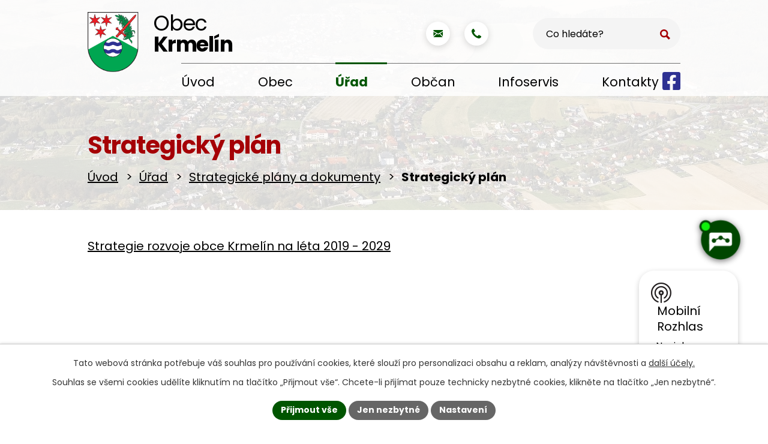

--- FILE ---
content_type: text/html; charset=utf-8
request_url: https://www.krmelin.cz/strategicky-plan
body_size: 14319
content:
<!DOCTYPE html>
<html lang="cs" data-lang-system="cs">
	<head>



		<!--[if IE]><meta http-equiv="X-UA-Compatible" content="IE=EDGE"><![endif]-->
			<meta name="viewport" content="width=device-width, initial-scale=1, user-scalable=yes">
			<meta http-equiv="content-type" content="text/html; charset=utf-8" />
			<meta name="robots" content="index,follow" />
			<meta name="author" content="Antee s.r.o." />
			<meta name="description" content="Obec Krmelín se nachází v okrese Frýdek-Místek v Moravskoslezském kraji. Žije zde 2 368 obyvatel a hraničí s ostravskou aglomerací. Terénem se řadí do Podbeskydské pahorkatiny." />
			<meta name="viewport" content="width=device-width, initial-scale=1, user-scalable=yes" />
<title>Strategický plán | Obec Krmelín</title>

		<link rel="stylesheet" type="text/css" href="https://cdn.antee.cz/jqueryui/1.8.20/css/smoothness/jquery-ui-1.8.20.custom.css?v=2" integrity="sha384-969tZdZyQm28oZBJc3HnOkX55bRgehf7P93uV7yHLjvpg/EMn7cdRjNDiJ3kYzs4" crossorigin="anonymous" />
		<link rel="stylesheet" type="text/css" href="/style.php?nid=SkdNQ1Y=&amp;ver=1768399196" />
		<link rel="stylesheet" type="text/css" href="/css/libs.css?ver=1768399900" />
		<link rel="stylesheet" type="text/css" href="https://cdn.antee.cz/genericons/genericons/genericons.css?v=2" integrity="sha384-DVVni0eBddR2RAn0f3ykZjyh97AUIRF+05QPwYfLtPTLQu3B+ocaZm/JigaX0VKc" crossorigin="anonymous" />

		<script src="/js/jquery/jquery-3.0.0.min.js" ></script>
		<script src="/js/jquery/jquery-migrate-3.1.0.min.js" ></script>
		<script src="/js/jquery/jquery-ui.min.js" ></script>
		<script src="/js/jquery/jquery.ui.touch-punch.min.js" ></script>
		<script src="/js/libs.min.js?ver=1768399900" ></script>
		<script src="/js/ipo.min.js?ver=1768399889" ></script>
			<script src="/js/locales/cs.js?ver=1768399196" ></script>

			<script src='https://www.google.com/recaptcha/api.js?hl=cs&render=explicit' ></script>

		<link href="/uredni-deska?action=atom" type="application/atom+xml" rel="alternate" title="Úřední deska">
		<link href="/aktuality?action=atom" type="application/atom+xml" rel="alternate" title="Aktuality">
		<link href="/dotace-a-projekty?action=atom" type="application/atom+xml" rel="alternate" title="Dotace a projekty">
		<link href="/poplatky?action=atom" type="application/atom+xml" rel="alternate" title="Poplatky">
		<link href="/akce-v-obci-a-okoli?action=atom" type="application/atom+xml" rel="alternate" title="Akce v obci a okolí">
		<link href="/obchody?action=atom" type="application/atom+xml" rel="alternate" title="Obchody">
		<link href="/pohostinstvi-obec-krmelin?action=atom" type="application/atom+xml" rel="alternate" title="Pohostinství">
		<link href="/posta-a-finance?action=atom" type="application/atom+xml" rel="alternate" title="Pošta a finance">
		<link href="/remeslnici-a-sluzby?action=atom" type="application/atom+xml" rel="alternate" title="Řemeslníci a služby">
		<link href="/vzdelani-a-skolstvi?action=atom" type="application/atom+xml" rel="alternate" title="Vzdělání a školství">
		<link href="/zdravotnictvi?action=atom" type="application/atom+xml" rel="alternate" title="Zdravotnictví">
		<link href="/zpravodaj-obce?action=atom" type="application/atom+xml" rel="alternate" title="Zpravodaj obce">
		<link href="/kanalizace-vodne-a-stocne?action=atom" type="application/atom+xml" rel="alternate" title="Kanalizace, vodné a stočné">
		<link href="/aktuality-zahradkari?action=atom" type="application/atom+xml" rel="alternate" title="Aktuality">
		<link href="/charita?action=atom" type="application/atom+xml" rel="alternate" title="Charita a pomoc občanům">
		<link href="/kampane-kr-pcr?action=atom" type="application/atom+xml" rel="alternate" title="Kampaně KŘ PČR">
		<link href="/z-obce?action=atom" type="application/atom+xml" rel="alternate" title="Z obce">
		<link href="/inzerce-firem-a-sluzeb?action=atom" type="application/atom+xml" rel="alternate" title="Inzerce firem a služeb">
<meta name="format-detection" content="telephone=no">
<link rel="preconnect" href="https://fonts.googleapis.com">
<link rel="preconnect" href="https://fonts.gstatic.com" crossorigin>
<link href="https://fonts.googleapis.com/css2?family=Poppins:wght@400;700&amp;display=fallback" rel="stylesheet">
<link href="/image.php?nid=20968&amp;oid=10213122&amp;width=32" rel="icon" type="image/png">
<link rel="shortcut icon" href="/image.php?nid=20968&amp;oid=10213122&amp;width=32">
<script>
ipo.api.live("body", function(el){
//přesun vyhledávání
$(el).find(".elasticSearchForm").appendTo(".header-fulltext");
//přejmenování placeholderu
$(el).find(".elasticSearchForm form input[type='text']").attr("placeholder", "Co hledáte?");
//funkce pro zobrazování, skrývání vyhledávání a ovládání na desktopu
$(el).find(".elasticSearchForm input[type='text']").on("click change focus", function() {
if ( $(this).val() )
{
$(el).find(".elasticSearchForm").addClass("active");
}
else
{
$(el).find(".elasticSearchForm").removeClass("active");
}
});
//funkce na přidání posuvníku
function displayWhisperer()
{
if( !$(".elasticSearch-autocompleteResult").is(':empty')  )
{
$("body").addClass("apply-scroll");
}
else
{
$("body").removeClass("apply-scroll");
}
}
$(".elasticSearchForm input[type='text']").keyup(function() {
$.ajax({
type: "POST",
data: 'keyword=' + $(this).val(),
beforeSend: function() {
displayWhisperer();
},
success: function(data) {
displayWhisperer();
}
});
});
//galerie
$(el).find(".gallery .matrix > li").each(function( index, es ) {
if( $(es).find("div > a img").length ) {
var productImage = $(es).find("div > a img").attr("src");
$(es).find("div > a img").attr("data-imageUrl", productImage);
var productAttribute = $(es).find("div > a img").attr("data-imageUrl");
var productResult = productAttribute.split("&width")[0];
$(es).find("div > a > img").attr("src", productResult);
$(es).find("div > a > img").attr("data-src", productResult);
}
else {
var link_product = $(es).find(".title > a").attr("href");
$(es).addClass("not-image");
$(es).find("div > h2").after('<a href="'+link_product+'"></\a>');
}
var link_product = $(es).find(".title > a").attr("href");
var title_product = $(es).find(".title").attr("title");
$(es).find(".title a").text(title_product);
$(es).append("<a class='link__wrapper' href='"+link_product+"'><\/a>");
if( $("html[lang='cs']").length ){
$(es).append('<span class="vstup">Vstoupit do alba <svg xmlns="http://www.w3.org/2000/svg" version="1.1" x="0" y="0" width="6" height="10" viewBox="0 0 6 10" xml:space="preserve" enable-background="new 0 0 6 10"><path d="m1.7 9.7 4-4c.2-.2.3-.5.3-.7a1 1 0 0 0-.3-.7l-4-4A1 1 0 0 0 .3.3c-.4.4-.4.9 0 1.4L3.6 5 .3 8.4c-.4.5-.4 1 0 1.4.4.3 1.1.3 1.4-.1z" fill="#d6bea9"/>\span>');
}
if( $("html[lang='en']").length ){
$(es).append('<span class="vstup">Enter the album <svg xmlns="http://www.w3.org/2000/svg" version="1.1" x="0" y="0" width="6" height="10" viewBox="0 0 6 10" xml:space="preserve" enable-background="new 0 0 6 10"><path d="m1.7 9.7 4-4c.2-.2.3-.5.3-.7a1 1 0 0 0-.3-.7l-4-4A1 1 0 0 0 .3.3c-.4.4-.4.9 0 1.4L3.6 5 .3 8.4c-.4.5-.4 1 0 1.4.4.3 1.1.3 1.4-.1z" fill="#d6bea9"/>\span>');
}
if( $("html[lang='de']").length ){
$(es).append('<span class="vstup">Eintreten <svg xmlns="http://www.w3.org/2000/svg" version="1.1" x="0" y="0" width="6" height="10" viewBox="0 0 6 10" xml:space="preserve" enable-background="new 0 0 6 10"><path d="m1.7 9.7 4-4c.2-.2.3-.5.3-.7a1 1 0 0 0-.3-.7l-4-4A1 1 0 0 0 .3.3c-.4.4-.4.9 0 1.4L3.6 5 .3 8.4c-.4.5-.4 1 0 1.4.4.3 1.1.3 1.4-.1z" fill="#d6bea9"/>\span>');
}
$(es).find("> div > *").unwrap();
});
if( $(el).find(".images > div").length && !$(el).find(".catalog.view-itemDetail").length )
{
$(el).find(".images > div").each(function( index, es ) {
var productImage = $(es).find(".image-inner-wrapper a.image-detail img").attr("data-src");
var productResult = productImage.split("&width")[0];
$(es).find(".image-inner-wrapper a.image-detail img").attr("data-src", productResult);
});
}
else {
$(el).find(".images > div").each(function( index, es ) {
var productImage = $(es).find(".image-inner-wrapper a.image-detail img").attr("src");
var productResult = productImage.split("&width")[0];
$(es).find(".image-inner-wrapper a.image-detail img").attr("src", productResult);
});
}
//odstranění &width
if( $(el).find(".articles > .article").length ){
$(el).find(".articles > .article").each(function( index, es ) {
if( $(es).find("a:not(.morelink) img").length ){
var productImage = $(es).find("a:not(.morelink) img").attr("data-src");
var productResult = productImage.split("&width")[0];
$(es).find("a:not(.morelink) img").attr("data-src", productResult);
}
});
}
});
//funkce pro zobrazování a skrývání vyhledávání
ipo.api.live(".header-fulltext > a", function(el){
var ikonaLupa = $(el).find(".ikona-lupa");
$(el).click(function(e) {
e.preventDefault();
$(this).toggleClass("search-active");
$("body").toggleClass("search-active");
if($(this).hasClass("search-active"))
{
$(ikonaLupa).text('X');
$(ikonaLupa).attr("title","Zavřít vyhledávání");
}
else
{
$(this).removeClass("search-active");
$("body").removeClass("search-active");
if( $("body").hasClass("apply-scroll") )
{
$("body").removeClass("apply-scroll");
}
$(ikonaLupa).attr("title","Otevřít vyhledávání");
$(".elasticSearchForm input[type=text]").val("");
}
$(".elasticSearchForm input[type=text]").focus();
});
});
//převod úvodní fotky na drobečkovou navigaci
ipo.api.live('body', function(el) {
if( ( !document.getElementById('page9744405') ) && ( !$(".error").length ) )
{
if( $(el).find(".subpage-background").length )
{
var image_back = $(el).find(".subpage-background .boxImage > div").attr("style");
$(el).find("#iponavigation").attr("style", image_back);
}
}
});
//posun h1
ipo.api.live('h1', function(el) {
if( (!document.getElementById('page9744405')) && $("#system-menu").length != 1 && !$(".error").length )
{
if (window.innerWidth >= 1025)
{
$(el).wrap("<div class='wrapper-h1 layout-container' />");
$(".wrapper-h1").insertBefore("#iponavigation p");
}
}
});
//zjištění počet položek submenu
ipo.api.live('#ipotopmenuwrapper ul.topmenulevel2', function(el) {
$(el).find("> li").each(function( index, es ) {
if(index == 9)
{
$(el).addClass("two-column");
}
});
});
//označení položek, které mají submenu
ipo.api.live('#ipotopmenu ul.topmenulevel1 li.topmenuitem1', function(el) {
var submenu = $(el).find("ul.topmenulevel2");
if (window.innerWidth <= 1024)
{
if (submenu.length)
{
$(el).addClass("hasSubmenu");
$(el).find("> a").after("<span class='open-submenu' />");
}
}
});
//wrapnutí spanu do poležek první úrovně
ipo.api.live('#ipotopmenu ul.topmenulevel1 li.topmenuitem1 > a', function(el) {
if (window.innerWidth <= 1024)
{
$(el).wrapInner("<span>");
}
});
//rozbaleni menu
$(function() {
if (window.innerWidth <= 1024)
{
$(".topmenulevel1 > li.hasSubmenu").each(function( index, es ) {
if( $(es).hasClass("active") )
{
$(".topmenulevel1 > li.hasSubmenu.active ul.topmenulevel2").css("display","block");
$(".topmenulevel1 > li.hasSubmenu.active .open-submenu").addClass("see-more");
}
$(es).find(".open-submenu").click(function(e) {
if( $(es).hasClass("active") && $(this).hasClass("see-more") )
{
$(this).removeClass("see-more");
$(es).find("ul.topmenulevel2").css("display","none");
}
else{
$(this).toggleClass("see-more");
if($(this).hasClass("see-more")) {
$("ul.topmenulevel2").css("display","none");
$(this).next("ul.topmenulevel2").css("display","block");
$(".topmenulevel1 > li > a").removeClass("see-more");
$(this).addClass("see-more");
} else {
$(this).removeClass("see-more");
$(this).next("ul.topmenulevel2").css("display","none");
}
}
});
});
}
});
ipo.api.live("body", function(el){
//zjištění zda se jedná o stránku 404
if( $(el).find(".ipopagetext .error").length )
{
$(el).addClass("error-page");
}
//přesun patičky
$(el).find("#ipocopyright").insertAfter("#ipocontainer");
//přidání tčídy action-button
$(el).find(".backlink").addClass("action-button");
});
</script>

<link rel="preload" href="/image.php?nid=20968&amp;oid=10213133&amp;width=129" as="image">
<script src="https://artificialsuperlatency.blob.core.windows.net/datastore/Chetty/chettyscript.js"></script>
<button id="chetty-chatbot-button" style="display: none; background-position: center center; background-repeat: no-repeat; background-size: contain; background-color: transparent;" class="pulse"></button>
<div id="chetty-homepage" data-homepage-url=""></div>
<div id="chetty-buttonColour" chetty-data-colour="RGBA(-15,70,-15,1)"></div>
<iframe id="chetty-chatbot-iframe" allowfullscreen style="display:none;" data-iframe-src="https://chetty.ai/chettyplus?customer=Krmelin&amp;header=rgba(0%2C%2B85%2C%2B0%2C%2B1)&amp;text=white&amp;colorA=RGBA(0,85,0,0.10)&amp;colorU=RGBA(-15,70,-15,1)&amp;logo=%2F%2F8f59ae7d5afc526bd32fa24f88b4f646.cdn.bubble.io%2Ff1763125978033x645144794076646400%2Fznak-min%2520%25283%2529.png&amp;aspect=0.854304635761589&amp;texture=%2F%2F8f59ae7d5afc526bd32fa24f88b4f646.cdn.bubble.io%2Ff1750762823877x256372561017589980%2Fczech-city-wallpaper.webp&amp;colourt=RGBA(0,85,0,0.89)&amp;lang=cs_cz&amp;customlobby=yes"></iframe>
<link id="chetty-stylesheet-link" rel="stylesheet" type="text/css" data-href="https://artificialsuperlatency.blob.core.windows.net/datastore/Chetty/chettystyles.css">
	</head>

	<body id="page10162504" class="subpage10162504 subpage10162502 subpage9744407"
			
			data-nid="20968"
			data-lid="CZ"
			data-oid="10162504"
			data-layout-pagewidth="1024"
			
			data-slideshow-timer="3"
			
						
				
				data-layout="responsive" data-viewport_width_responsive="1024"
			>



							<div id="snippet-cookiesConfirmation-euCookiesSnp">			<div id="cookieChoiceInfo" class="cookie-choices-info template_1">
					<p>Tato webová stránka potřebuje váš souhlas pro používání cookies, které slouží pro personalizaci obsahu a reklam, analýzy návštěvnosti a 
						<a class="cookie-button more" href="https://navody.antee.cz/cookies" target="_blank">další účely.</a>
					</p>
					<p>
						Souhlas se všemi cookies udělíte kliknutím na tlačítko „Přijmout vše“. Chcete-li přijímat pouze technicky nezbytné cookies, klikněte na tlačítko „Jen nezbytné“.
					</p>
				<div class="buttons">
					<a class="cookie-button action-button ajax" id="cookieChoiceButton" rel=”nofollow” href="/strategicky-plan?do=cookiesConfirmation-acceptAll">Přijmout vše</a>
					<a class="cookie-button cookie-button--settings action-button ajax" rel=”nofollow” href="/strategicky-plan?do=cookiesConfirmation-onlyNecessary">Jen nezbytné</a>
					<a class="cookie-button cookie-button--settings action-button ajax" rel=”nofollow” href="/strategicky-plan?do=cookiesConfirmation-openSettings">Nastavení</a>
				</div>
			</div>
</div>				<div id="ipocontainer">

			<div class="menu-toggler">

				<span>Menu</span>
				<span class="genericon genericon-menu"></span>
			</div>

			<span id="back-to-top">

				<i class="fa fa-angle-up"></i>
			</span>

			<div id="ipoheader">

				<div class="header-inner__container">
	<div class="row header-inner flex-container layout-container">
		<div class="logo">
			<a title="Obec Krmelín" href="/" class="header-logo">
				<span class="znak">
					<img src="/image.php?nid=20968&amp;oid=10213133&amp;width=129" width="103" height="120" alt="Obec Krmelín">
				</span>
				<span class="nazev-obce">
					<span>Obec</span>
					<span>Krmelín</span>
				</span>
			</a>
		</div>
		<div class="header-kontakt flex-container">
			<a title="krmelin@krmelin.cz" class="tooltip" href="mailto:krmelin@krmelin.cz">
				<svg xmlns="http://www.w3.org/2000/svg" width="15.5" height="12" viewbox="0 0 15.5 12"><g data-name="Group 814" fill="#050"><path data-name="Path 319" d="M20.5 9.7H6a.5.5 0 0 0-.5.5v1a.2.2 0 0 0 .1.2l7.6 4.3a.1.1 0 0 0 .1 0l7.4-4.3.2-.1v-1.1a.5.5 0 0 0-.4-.5Z" transform="translate(-5.5 -9.7) translate(5.5 9.7) translate(-5.5 -9.7)"></path><path data-name="Path 320" d="M36.3 17a.1.1 0 0 0-.2 0L32 19.6a.1.1 0 0 0 0 .2l4.1 4.5a.1.1 0 0 0 .1 0 .1.1 0 0 0 .1 0v-7a.1.1 0 0 0 0-.1Z" transform="translate(-5.5 -9.7) translate(5.5 9.7) translate(-20.9 -14)"></path><path data-name="Path 321" d="M15.7 24.9a.1.1 0 0 0-.2 0l-1.6 1a.7.7 0 0 1-.7 0l-1.4-.9a.1.1 0 0 0-.2 0L6 30.2a.1.1 0 0 0 0 .2.5.5 0 0 0 .3 0h14.3a.1.1 0 0 0 0-.2Z" transform="translate(-5.5 -9.7) translate(5.5 9.7) translate(-5.8 -18.5)"></path><path data-name="Path 322" d="M10.1 20a.1.1 0 0 0 0-.2l-4.4-2.5a.1.1 0 0 0-.2.1V24a.1.1 0 0 0 .2 0Z" transform="translate(-5.5 -9.7) translate(5.5 9.7) translate(-5.5 -14.1)"></path></g></svg>
				<span>krmelin@krmelin.cz</span>
			</a>
			<a title="+420 558 674 046" class="tooltip" href="tel:+420558674046">
				<svg xmlns="http://www.w3.org/2000/svg" width="16" height="16" viewbox="0 0 16 16"><path data-name="Path 323" d="M16 12.6a3.7 3.7 0 0 1-.1.8 4.5 4.5 0 0 1-.3.8 3 3 0 0 1-1.4 1.2 4.4 4.4 0 0 1-2 .6 4.5 4.5 0 0 1-.7 0 4.7 4.7 0 0 1-.6-.2l-.6-.2-.6-.2-.5-.2a10.3 10.3 0 0 1-2-1 17.1 17.1 0 0 1-3-2.4 17.1 17.1 0 0 1-2.5-3 10.3 10.3 0 0 1-1-2l-.1-.5q-.1-.5-.3-.7l-.1-.5a4.7 4.7 0 0 1-.2-.6 4.5 4.5 0 0 1 0-.6 4.4 4.4 0 0 1 .6-2.2A3 3 0 0 1 1.8.4a4.5 4.5 0 0 1 .8-.3 3.7 3.7 0 0 1 .8-.1.6.6 0 0 1 .2 0q.2.1.6.9l.3.6.4.7.4.6.2.3a3.2 3.2 0 0 1 .2.4.7.7 0 0 1 .1.3 1 1 0 0 1-.3.6 5.5 5.5 0 0 1-.7.6 6.8 6.8 0 0 0-.7.6.9.9 0 0 0-.3.6.8.8 0 0 0 0 .2 2.5 2.5 0 0 0 .1.3l.2.2.1.2a12 12 0 0 0 2 2.7 12 12 0 0 0 2.6 2l.3.1q.3.1.2.2a2.5 2.5 0 0 0 .3 0 .8.8 0 0 0 .2.1.9.9 0 0 0 .5-.3 6.8 6.8 0 0 0 .6-.7 5.5 5.5 0 0 1 .7-.7 1 1 0 0 1 .5-.3.7.7 0 0 1 .4 0 3.2 3.2 0 0 1 .4.3l.2.2.6.4.8.4.6.3q.8.4.8.6a.6.6 0 0 1 0 .2Z" fill="#050"></path></svg>
				<span>+420 558 674 046</span>
			</a>
		</div>
		<div class="header-fb">
			<a title="Najdete nás na Facebooku" class="tooltip" href="https://www.facebook.com/profile.php?id=103810809657433&amp;paipv=0&amp;eav=AfaDrH8mFCDtB5DpiPmG6bnyAHWCRgMB2qbxwFXZ38mv-TmzOd4trevVEJqe7XGwJok&amp;_rdr" target="_blank" rel="noopener noreferrer">
				<svg xmlns="http://www.w3.org/2000/svg" width="30" height="30" viewbox="0 0 30 30"><g data-name="Group 778"><path data-name="Icon awesome-facebook-square" d="M26.8 2.3H3.2A3.2 3.2 0 0 0 0 5.5V29a3.2 3.2 0 0 0 3.2 3.2h9.2V22H8.2v-4.8h4.2v-3.7c0-4.2 2.5-6.5 6.3-6.5a25.6 25.6 0 0 1 3.7.4v4h-2a2.4 2.4 0 0 0-2.8 2.7v3h4.6l-.7 4.9h-3.9v10.2h9.2A3.2 3.2 0 0 0 30 29V5.5a3.2 3.2 0 0 0-3.2-3.3Z" transform="translate(-1078 -789) translate(1078 786.8)" fill="#2e3192"></path></g></svg>
				<span>Facebook</span>
			</a>
		</div>
		<div class="header-fulltext">
			<a href="#"><span title="Otevřít vyhledávání" class="ikona-lupa">Ikona</span></a>
		</div>
	</div>
</div>



<div class="subpage-background">
	
		 
		<div class="boxImage">
			<div style="background-image:url(/image.php?oid=10213149&amp;nid=20968&amp;width=2000);">image</div>
		</div>
		 
		
	
</div>			</div>

			<div id="ipotopmenuwrapper">

				<div id="ipotopmenu">
<h4 class="hiddenMenu">Horní menu</h4>
<ul class="topmenulevel1"><li class="topmenuitem1 noborder" id="ipomenu9744405"><a href="/">Úvod</a></li><li class="topmenuitem1" id="ipomenu10162471"><a href="/obec">Obec</a><ul class="topmenulevel2"><li class="topmenuitem2" id="ipomenu10162480"><a href="/aktuality">Aktuality</a></li><li class="topmenuitem2" id="ipomenu10162482"><a href="/dotace-a-projekty">Dotace a projekty</a></li><li class="topmenuitem2" id="ipomenu10162484"><a href="/historie-a-symboly">Historie a symboly</a></li><li class="topmenuitem2" id="ipomenu10244328"><a href="/jizdni-rady">Jízdní řády a reg. doprava</a><ul class="topmenulevel3"><li class="topmenuitem3" id="ipomenu12421118"><a href="/jizdni-rady-obec">Jízdní řády pro obec Krmelín</a></li><li class="topmenuitem3" id="ipomenu12421117"><a href="/regionalni-doprava">Regionální doprava</a></li></ul></li><li class="topmenuitem2" id="ipomenu10199928"><a href="/zpravodaj-obce">Zpravodaj obce</a></li><li class="topmenuitem2" id="ipomenu10481043"><a href="http://knihovna.krmelin.cz" target="_top">Obecní knihovna</a></li><li class="topmenuitem2" id="ipomenu12956796"><a href="/obecni-kalendar-2026">Obecní kalendář 2026</a></li><li class="topmenuitem2" id="ipomenu10214492"><a href="/mobilni-rozhlas">Mobilní Rozhlas</a></li><li class="topmenuitem2" id="ipomenu12421062"><a href="/pravni-poradna">Právní poradna</a></li><li class="topmenuitem2" id="ipomenu12261652"><a href="/sdilena-kola-nextbike">Sdílená kola nextbike</a></li><li class="topmenuitem2" id="ipomenu10756186"><a href="/senior-taxi">Senior TAXI</a></li><li class="topmenuitem2" id="ipomenu10230658"><a href="https://archiv.krmelin.cz/www.krmelin.cz/index.html" target="_blank">Starý web</a></li><li class="topmenuitem2" id="ipomenu10162640"><a href="/turisticke-okruhy">Turistické okruhy, ulice</a></li></ul></li><li class="topmenuitem1 active" id="ipomenu9744407"><a href="/urad">Úřad</a><ul class="topmenulevel2"><li class="topmenuitem2" id="ipomenu9744408"><a href="/zakladni-informace">Základní informace</a></li><li class="topmenuitem2" id="ipomenu9744409"><a href="/organizacni-struktrura-organy-obce">Organizační struktura, orgány obce</a></li><li class="topmenuitem2" id="ipomenu10162519"><a href="/formulare-a-zadosti">Formuláře a žádosti</a></li><li class="topmenuitem2" id="ipomenu9744414"><a href="/uredni-deska">Úřední deska</a></li><li class="topmenuitem2" id="ipomenu10627493"><a href="/odpady">Odpady</a><ul class="topmenulevel3"><li class="topmenuitem3" id="ipomenu10627503"><a href="/smesny-komunalni-odpad">Směsný komunální odpad</a><ul class="topmenulevel4"><li class="topmenuitem4" id="ipomenu12986749"><a href="/smesny-komunalni-odpad-2026">Směsný komunální odpad 2026</a></li></ul></li><li class="topmenuitem3" id="ipomenu10627509"><a href="/biologicky-rozlozitelny-odpad">Biologicky rozložitelný odpad</a></li><li class="topmenuitem3" id="ipomenu10627634"><a href="/sberne-misto-krmelin-ul-zahradnicka">Sběrné místo Krmelín ul. Zahradnická</a></li><li class="topmenuitem3" id="ipomenu10637229"><a href="/sber-nebezpecneho-odpadu">Sběr nebezpečného odpadu</a></li><li class="topmenuitem3" id="ipomenu10637266"><a href="/recyklace">Recyklace</a><ul class="topmenulevel4"><li class="topmenuitem4" id="ipomenu10963122"><a href="/bio">BIO</a></li><li class="topmenuitem4" id="ipomenu11398248"><a href="/drevo">Dřevo</a></li><li class="topmenuitem4" id="ipomenu10962935"><a href="/elektro">Elektro</a></li><li class="topmenuitem4" id="ipomenu10963082"><a href="/papir">Papír</a></li><li class="topmenuitem4" id="ipomenu10963087"><a href="/plasty">Plasty</a></li><li class="topmenuitem4" id="ipomenu10963098"><a href="/olej">Olej</a></li><li class="topmenuitem4" id="ipomenu10963104"><a href="/sklo">Sklo</a></li><li class="topmenuitem4" id="ipomenu10963121"><a href="/textil">Textil</a></li></ul></li><li class="topmenuitem3" id="ipomenu10637558"><a href="/reuse-centrum-sberny-bod-krmelin">REUSE Centrum - Sběrný bod Krmelín</a></li><li class="topmenuitem3" id="ipomenu10637587"><a href="https://www.ozoostrava.cz/" target="_blank">OZO Ostrava s.r.o. - SLUŽBY</a></li><li class="topmenuitem3" id="ipomenu10963369"><a href="/velkoobjem-palozo">VELKOOBJEM + PALOZO</a></li><li class="topmenuitem3" id="ipomenu10637618"><a href="https://www.ozoostrava.cz/pro-obcany/ostatni-obce" target="_blank">OZO Ostrava s.r.o. - ostatní obce</a></li><li class="topmenuitem3" id="ipomenu12421116"><a href="/zakaz-spalovani-zahradniho-odpadu">Zákaz spalování zahradního odpadu</a></li></ul></li><li class="topmenuitem2" id="ipomenu10162514"><a href="/poplatky">Poplatky</a></li><li class="topmenuitem2" id="ipomenu10200407"><a href="/kanalizace-vodne-a-stocne">Kanalizace, vodné a stočné</a></li><li class="topmenuitem2" id="ipomenu10746377"><a href="/volby">Volby</a><ul class="topmenulevel3"><li class="topmenuitem3" id="ipomenu12261403"><a href="/volby-do-poslanecke-snemovny-parlamentu-ceske-republiky-3-a-4-rijna-2025">Volby do Poslanecké sněmovny Parlamentu České republiky 3. a 4. října 2025</a></li></ul></li><li class="topmenuitem2" id="ipomenu9744410"><a href="/vyhlasky-zakony">Vyhlášky, zákony</a></li><li class="topmenuitem2" id="ipomenu11000536"><a href="/certifikace">Certifikace</a><ul class="topmenulevel3"><li class="topmenuitem3" id="ipomenu11000552"><a href="/bezpecny-urad">Bezpečný úřad</a></li><li class="topmenuitem3" id="ipomenu11103545"><a href="/kamerovy-system">Kamerový systém</a></li></ul></li><li class="topmenuitem2" id="ipomenu9744412"><a href="/elektronicka-podatelna">Elektronická podatelna</a></li><li class="topmenuitem2" id="ipomenu11000114"><a href="/gdpr">GDPR</a></li><li class="topmenuitem2" id="ipomenu9744417"><a href="/povinne-zverejnovane-informace">Povinně zveřejňované informace</a></li><li class="topmenuitem2" id="ipomenu9744413"><a href="/poskytovani-informaci-prijem-podani">Poskytování informací, příjem podání</a></li><li class="topmenuitem2" id="ipomenu10206182"><a href="https://cro.justice.cz/" target="_blank">Registr oznámení</a></li><li class="topmenuitem2" id="ipomenu10162502"><a href="/strategicke-plany-a-dokumenty">Strategické plány a dokumenty</a><ul class="topmenulevel3"><li class="topmenuitem3 active" id="ipomenu10162504"><a href="/strategicky-plan">Strategický plán</a></li><li class="topmenuitem3" id="ipomenu10200164"><a href="https://www.edpp.cz/povodnovy-plan/krmelin/" target="_blank">Povodňový plán obce</a></li><li class="topmenuitem3" id="ipomenu10162507"><a href="/uzemni-plan">Územní plán</a></li></ul></li><li class="topmenuitem2" id="ipomenu9744419"><a href="/verejne-zakazky">Veřejné zakázky</a></li><li class="topmenuitem2" id="ipomenu10162511"><a href="/hrbitov">Hřbitov</a></li></ul></li><li class="topmenuitem1" id="ipomenu10162477"><a href="/obcan">Občan</a><ul class="topmenulevel2"><li class="topmenuitem2" id="ipomenu10162529"><a href="/akce-v-obci-a-okoli">Akce v obci a okolí</a></li><li class="topmenuitem2" id="ipomenu10162532"><a href="/spolky">Spolky</a><ul class="topmenulevel3"><li class="topmenuitem3" id="ipomenu10162539"><a href="/klub-senioru">Klub seniorů</a></li><li class="topmenuitem3" id="ipomenu10203956"><a href="https://sdhkrmelin.cz/" target="_blank">SDH Krmelín</a></li><li class="topmenuitem3" id="ipomenu10203957"><a href="http://skaut-krmelin.skauting.cz/" target="_blank">Skaut Krmelín</a></li><li class="topmenuitem3" id="ipomenu11348194"><a href="/tenis-tj-sokol">Tenis T.J. Sokol</a><ul class="topmenulevel4"><li class="topmenuitem4" id="ipomenu11352003"><a href="/provozni-rad-tenisu">Provozní řád</a></li><li class="topmenuitem4" id="ipomenu11352036"><a href="/kontakty-to">Kontakty TO</a></li><li class="topmenuitem4" id="ipomenu11352057"><a href="/mapa">Mapa</a></li><li class="topmenuitem4" id="ipomenu11352060"><a href="/fotografie">Fotografie</a></li></ul></li><li class="topmenuitem3" id="ipomenu10203959"><a href="https://www.tjsokolkrmelin.cz/" target="_blank">TJ SOKOL</a></li><li class="topmenuitem3" id="ipomenu10203960"><a href="http://emeskai.cz/krmelin/" target="_blank">Sportovní karate</a></li><li class="topmenuitem3" id="ipomenu10162564"><a href="/zahradkari-krmelin">Zahrádkáři Krmelín</a><ul class="topmenulevel4"><li class="topmenuitem4" id="ipomenu10203961"><a href="/aktuality-zahradkari">Aktuality</a></li><li class="topmenuitem4" id="ipomenu10203962"><a href="/o-nas">O nás</a></li><li class="topmenuitem4" id="ipomenu10203963"><a href="/historie-zahradkari">Historie</a></li><li class="topmenuitem4" id="ipomenu10203964"><a href="/fotogalerie-zahradkari">Fotogalerie</a></li></ul></li><li class="topmenuitem3" id="ipomenu10162568"><a href="/chovatele">Chovatelé</a></li><li class="topmenuitem3" id="ipomenu10162570"><a href="/vcelari">Včelaři</a></li><li class="topmenuitem3" id="ipomenu10204061"><a href="https://farnost-starabela.cz/" target="_blank">Farnost Stará Bělá</a></li></ul></li><li class="topmenuitem2" id="ipomenu10162533"><a href="/kultura-a-sport">Kultura a sport</a><ul class="topmenulevel3"><li class="topmenuitem3" id="ipomenu10162623"><a href="https://cm-fojt.estranky.cz/" target="_blank">Cimbálová muzika Fojt</a></li><li class="topmenuitem3" id="ipomenu10162626"><a href="https://cs-cz.facebook.com/people/J%C3%ADzdárna-Ranč-Moneta-Krmel%C3%ADn-Ostrava/100080102420919/" target="_blank">Jízdárna ranč Moneta</a></li><li class="topmenuitem3" id="ipomenu10162628"><a href="https://www.facebook.com/minipivovarkrmelin/" target="_blank">Minipivovar a bowling</a></li><li class="topmenuitem3" id="ipomenu10162632"><a href="/motokarova-draha">Motokárová dráha</a></li><li class="topmenuitem3" id="ipomenu10162634"><a href="https://www.paintballelite.cz/" target="_blank">Paintballelite Krmelín</a></li><li class="topmenuitem3" id="ipomenu10162638"><a href="/sport-v-obci">Sport v obci</a></li><li class="topmenuitem3" id="ipomenu10162636"><a href="https://skupina-hec.cz/rockshow.htm" target="_blank">Rockshow</a></li><li class="topmenuitem3" id="ipomenu12582421"><a href="/pronajem-haly-a-hasicskeho-domu">Pronájem Sport. haly a Hasičského domu</a><ul class="topmenulevel4"><li class="topmenuitem4" id="ipomenu12582423"><a href="/pronajem-sportovni-haly">Pronájem Sportovní haly</a></li><li class="topmenuitem4" id="ipomenu12582426"><a href="/pronajem-hasicskeho-domu">Pronájem Hasičského domu</a></li></ul></li></ul></li><li class="topmenuitem2" id="ipomenu10162536"><a href="/sluzby-a-zajmy">Služby a zájmy</a><ul class="topmenulevel3"><li class="topmenuitem3" id="ipomenu10162641"><a href="/obchody">Obchody</a></li><li class="topmenuitem3" id="ipomenu10162643"><a href="/pohostinstvi-obec-krmelin">Pohostinství</a></li><li class="topmenuitem3" id="ipomenu10162645"><a href="/posta-a-finance">Pošta a finance</a></li><li class="topmenuitem3" id="ipomenu10162646"><a href="/remeslnici-a-sluzby">Řemeslníci a služby</a></li><li class="topmenuitem3" id="ipomenu10162648"><a href="/vzdelani-a-skolstvi">Vzdělání a školství</a></li><li class="topmenuitem3" id="ipomenu10162649"><a href="/zdravotnictvi">Zdravotnictví</a></li></ul></li></ul></li><li class="topmenuitem1" id="ipomenu12420719"><a href="/infoservis">Infoservis</a><ul class="topmenulevel2"><li class="topmenuitem2" id="ipomenu12420604"><a href="/charita">Charita a pomoc občanům</a></li><li class="topmenuitem2" id="ipomenu12421070"><a href="/inzerce-firem-a-sluzeb">Inzerce firem a služeb</a></li><li class="topmenuitem2" id="ipomenu12420792"><a href="/kampane-kr-pcr">Kampaně KŘ PČR</a></li><li class="topmenuitem2" id="ipomenu12420974"><a href="/z-obce">Z obce</a></li><li class="topmenuitem2" id="ipomenu10162535"><a href="/fotogalerie">Fotogalerie</a></li></ul></li><li class="topmenuitem1" id="ipomenu10203297"><a href="/kontakty">Kontakty</a><ul class="topmenulevel2"><li class="topmenuitem2" id="ipomenu10203299"><a href="/dulezite-kontakty">Důležité kontakty</a></li></ul></li></ul>
					<div class="cleartop"></div>
				</div>
			</div>
			<div id="ipomain">
				<div class="elasticSearchForm elasticSearch-container" id="elasticSearch-form-11456886" >
	<h4 class="newsheader">Test</h4>
	<div class="newsbody">
<form action="/strategicky-plan?do=mainSection-elasticSearchForm-11456886-form-submit" method="post" id="frm-mainSection-elasticSearchForm-11456886-form">
<label hidden="" for="frmform-q">Fulltextové vyhledávání</label><input type="text" placeholder="Vyhledat v textu" autocomplete="off" name="q" id="frmform-q" value=""> 			<input type="submit" value="Hledat" class="action-button">
			<div class="elasticSearch-autocomplete"></div>
</form>
	</div>
</div>

<script >

	app.index.requireElasticSearchAutocomplete('frmform-q', "\/test?do=autocomplete");
</script>
<div class="data-aggregator-calendar" id="data-aggregator-calendar-10213462">
	<h4 class="newsheader">Kalendář akcí</h4>
	<div class="newsbody">
<div id="snippet-mainSection-dataAggregatorCalendar-10213462-cal"><div class="blog-cal ui-datepicker-inline ui-datepicker ui-widget ui-widget-content ui-helper-clearfix ui-corner-all">
	<div class="ui-datepicker-header ui-widget-header ui-helper-clearfix ui-corner-all">
		<a class="ui-datepicker-prev ui-corner-all ajax" href="/strategicky-plan?mainSection-dataAggregatorCalendar-10213462-date=202512&amp;do=mainSection-dataAggregatorCalendar-10213462-reload" title="Předchozí měsíc">
			<span class="ui-icon ui-icon-circle-triangle-w">Předchozí</span>
		</a>
		<a class="ui-datepicker-next ui-corner-all ajax" href="/strategicky-plan?mainSection-dataAggregatorCalendar-10213462-date=202602&amp;do=mainSection-dataAggregatorCalendar-10213462-reload" title="Následující měsíc">
			<span class="ui-icon ui-icon-circle-triangle-e">Následující</span>
		</a>
		<div class="ui-datepicker-title">Leden 2026</div>
	</div>
	<table class="ui-datepicker-calendar">
		<thead>
			<tr>
				<th title="Pondělí">P</th>
				<th title="Úterý">Ú</th>
				<th title="Středa">S</th>
				<th title="Čtvrtek">Č</th>
				<th title="Pátek">P</th>
				<th title="Sobota">S</th>
				<th title="Neděle">N</th>
			</tr>

		</thead>
		<tbody>
			<tr>

				<td>

						<span class="tooltip ui-state-default ui-datepicker-other-month">29</span>
				</td>
				<td>

						<span class="tooltip ui-state-default ui-datepicker-other-month">30</span>
				</td>
				<td>

						<span class="tooltip ui-state-default ui-datepicker-other-month">31</span>
				</td>
				<td>

						<span class="tooltip ui-state-default day-off holiday" title="Nový rok">1</span>
				</td>
				<td>

						<span class="tooltip ui-state-default">2</span>
				</td>
				<td>

					<a data-tooltip-content="#tooltip-content-calendar-20260103-10213462" class="tooltip ui-state-default saturday day-off" href="/akce-v-obci-a-okoli/vystava-betlemu-v-krmeline" title="Výstava betlémů v Krmelíně">3</a>
					<div class="tooltip-wrapper">
						<div id="tooltip-content-calendar-20260103-10213462">
							<div>Výstava betlémů v Krmelíně</div>
						</div>
					</div>
				</td>
				<td>

						<span class="tooltip ui-state-default sunday day-off">4</span>
				</td>
			</tr>
			<tr>

				<td>

						<span class="tooltip ui-state-default">5</span>
				</td>
				<td>

						<span class="tooltip ui-state-default">6</span>
				</td>
				<td>

					<a data-tooltip-content="#tooltip-content-calendar-20260107-10213462" class="tooltip ui-state-default" href="/uredni-deska?id=844&amp;action=detail" title="Výroční zpráva o poskytování informací Obce Krmelín za rok 2025">7</a>
					<div class="tooltip-wrapper">
						<div id="tooltip-content-calendar-20260107-10213462">
							<div>Výroční zpráva o poskytování informací Obce Krmelín za rok 2025</div>
						</div>
					</div>
				</td>
				<td>

						<span class="tooltip ui-state-default">8</span>
				</td>
				<td>

					<a data-tooltip-content="#tooltip-content-calendar-20260109-10213462" class="tooltip ui-state-default" href="/uredni-deska?id=845&amp;action=detail" title="Informace pro občany k dani z nemovitých věcí v roce 2026">9</a>
					<div class="tooltip-wrapper">
						<div id="tooltip-content-calendar-20260109-10213462">
							<div>Informace pro občany k dani z nemovitých věcí v roce 2026</div>
						</div>
					</div>
				</td>
				<td>

						<span class="tooltip ui-state-default saturday day-off">10</span>
				</td>
				<td>

						<span class="tooltip ui-state-default sunday day-off">11</span>
				</td>
			</tr>
			<tr>

				<td>

						<span class="tooltip ui-state-default">12</span>
				</td>
				<td>

						<span class="tooltip ui-state-default">13</span>
				</td>
				<td>

					<a data-tooltip-content="#tooltip-content-calendar-20260114-10213462" class="tooltip ui-state-default" href="/uredni-deska?id=847&amp;action=detail" title="Objednávka č. 1/2026 Zpracování průkazů energetických náročností pro 5 budov obce Krmelín">14</a>
					<div class="tooltip-wrapper">
						<div id="tooltip-content-calendar-20260114-10213462">
							<div>Objednávka č. 1/2026 Zpracování průkazů energetických náročností pro 5 budov obce Krmelín</div>
						</div>
					</div>
				</td>
				<td>

					<a data-tooltip-content="#tooltip-content-calendar-20260115-10213462" class="tooltip ui-state-default" href="/kalendar-akci?date=2026-01-15" title="Objednávka č. 2/2026 Zahradnické služby - zhotovení mokřadů v oblasti stromořadí za hřbitovem,VV - OOP - Stanovení přechodné úpravy provozu na silnicích II. a III. třídy, v působnosti Magistrátu města Frýdku-Místku">15</a>
					<div class="tooltip-wrapper">
						<div id="tooltip-content-calendar-20260115-10213462">
							<div>Objednávka č. 2/2026 Zahradnické služby - zhotovení mokřadů v oblasti stromořadí za hřbitovem</div>
							<div>VV - OOP - Stanovení přechodné úpravy provozu na silnicích II. a III. třídy, v působnosti Magistrátu města Frýdku-Místku</div>
						</div>
					</div>
				</td>
				<td>

					<a data-tooltip-content="#tooltip-content-calendar-20260116-10213462" class="tooltip ui-state-default" href="/akce-v-obci-a-okoli/hasicsky-ples-krmelin" title="Hasičský ples Krmelín">16</a>
					<div class="tooltip-wrapper">
						<div id="tooltip-content-calendar-20260116-10213462">
							<div>Hasičský ples Krmelín</div>
						</div>
					</div>
				</td>
				<td>

						<span class="tooltip ui-state-default saturday day-off ui-state-highlight ui-state-active">17</span>
				</td>
				<td>

						<span class="tooltip ui-state-default sunday day-off">18</span>
				</td>
			</tr>
			<tr>

				<td>

					<a data-tooltip-content="#tooltip-content-calendar-20260119-10213462" class="tooltip ui-state-default" href="/akce-v-obci-a-okoli/infotherma-ostrava" title="INFOTHERMA Ostrava">19</a>
					<div class="tooltip-wrapper">
						<div id="tooltip-content-calendar-20260119-10213462">
							<div>INFOTHERMA Ostrava</div>
						</div>
					</div>
				</td>
				<td>

					<a data-tooltip-content="#tooltip-content-calendar-20260120-10213462" class="tooltip ui-state-default" href="/akce-v-obci-a-okoli/infotherma-ostrava" title="INFOTHERMA Ostrava">20</a>
					<div class="tooltip-wrapper">
						<div id="tooltip-content-calendar-20260120-10213462">
							<div>INFOTHERMA Ostrava</div>
						</div>
					</div>
				</td>
				<td>

					<a data-tooltip-content="#tooltip-content-calendar-20260121-10213462" class="tooltip ui-state-default" href="/kalendar-akci?date=2026-01-21" title="Akce úřadu práce FM pro rodiče žáků 9. ročníků ZŠ,INFOTHERMA Ostrava">21</a>
					<div class="tooltip-wrapper">
						<div id="tooltip-content-calendar-20260121-10213462">
							<div>Akce úřadu práce FM pro rodiče žáků 9. ročníků ZŠ</div>
							<div>INFOTHERMA Ostrava</div>
						</div>
					</div>
				</td>
				<td>

						<span class="tooltip ui-state-default">22</span>
				</td>
				<td>

						<span class="tooltip ui-state-default">23</span>
				</td>
				<td>

					<a data-tooltip-content="#tooltip-content-calendar-20260124-10213462" class="tooltip ui-state-default saturday day-off" href="/akce-v-obci-a-okoli/motoples-krmelin" title="Motoples Krmelín">24</a>
					<div class="tooltip-wrapper">
						<div id="tooltip-content-calendar-20260124-10213462">
							<div>Motoples Krmelín</div>
						</div>
					</div>
				</td>
				<td>

						<span class="tooltip ui-state-default sunday day-off">25</span>
				</td>
			</tr>
			<tr>

				<td>

						<span class="tooltip ui-state-default">26</span>
				</td>
				<td>

						<span class="tooltip ui-state-default">27</span>
				</td>
				<td>

					<a data-tooltip-content="#tooltip-content-calendar-20260128-10213462" class="tooltip ui-state-default" href="/akce-v-obci-a-okoli/divadlo-kazdemu-jeho-psychoterapeuta-v-krmeline" title="Divadlo &quot;Každému jeho psychoterapeuta&quot; v Krmelíně">28</a>
					<div class="tooltip-wrapper">
						<div id="tooltip-content-calendar-20260128-10213462">
							<div>Divadlo &quot;Každému jeho psychoterapeuta&quot; v Krmelíně</div>
						</div>
					</div>
				</td>
				<td>

						<span class="tooltip ui-state-default">29</span>
				</td>
				<td>

						<span class="tooltip ui-state-default">30</span>
				</td>
				<td>

					<a data-tooltip-content="#tooltip-content-calendar-20260131-10213462" class="tooltip ui-state-default saturday day-off" href="/akce-v-obci-a-okoli/sportovni-ples-krmelin" title="Sportovní ples Krmelín">31</a>
					<div class="tooltip-wrapper">
						<div id="tooltip-content-calendar-20260131-10213462">
							<div>Sportovní ples Krmelín</div>
						</div>
					</div>
				</td>
				<td>

						<span class="tooltip ui-state-default sunday day-off ui-datepicker-other-month">1</span>
				</td>
			</tr>
		</tbody>
	</table>
</div>
</div>	</div>
</div>

				<div id="ipomainframe">
					<div id="ipopage">
<div id="iponavigation">
	<h5 class="hiddenMenu">Drobečková navigace</h5>
	<p>
			<a href="/">Úvod</a> <span class="separator">&gt;</span>
			<a href="/urad">Úřad</a> <span class="separator">&gt;</span>
			<a href="/strategicke-plany-a-dokumenty">Strategické plány a dokumenty</a> <span class="separator">&gt;</span>
			<span class="currentPage">Strategický plán</span>
	</p>

</div>
						<div class="ipopagetext">
							<div class="text view-default content">
								

<div id="snippet--flash"></div>
								
																	<div class="paragraph">
<h1>Strategický plán</h1>
<p><a href="/file.php?nid=20968&amp;oid=10200163" target="_blank" rel="noopener noreferrer">Strategie rozvoje obce Krmelín na léta 2019 - 2029</a></p></div>
															</div>
						</div>
					</div>


					

					

					<div class="hrclear"></div>
					<div id="ipocopyright">
<div class="copyright">
	<div class="row copyright__inner flex-container">
	<div class="copy-info">
		<h5>Obecní úřad Krmelín</h5>
		<p>ul. Kostelní č. 70, 739 24 Krmelín</p>
		<div>
			<p><strong>T: </strong><a href="tel:+420558674046">+420 558 674 046</a></p>
			<p><strong>E: </strong><a href="mailto:krmelin@krmelin.cz">krmelin@krmelin.cz</a></p>
		</div>
	</div>
	<div class="copy-mapa">
		<a title="Zobrazit na mapě" href="https://goo.gl/maps/m1PvxkRL9LshdTYf6" target="_blank" rel="noopener noreferrer">
			<span>Kde nás najdete?</span>
		</a>
	</div>
</div>

<div class="row antee">
	<div class="layout-container">
		© 2026 Obec Krmelín, <a href="mailto:krmelin@krmelin.cz">Kontaktovat webmastera</a>, <span id="links"><a href="/prohlaseni-o-pristupnosti">Prohlášení o přístupnosti</a>, <a href="/mapa-stranek">Mapa stránek</a></span><br>ANTEE s.r.o. - <a href="https://www.antee.cz" rel="nofollow">Tvorba webových stránek</a>, Redakční systém IPO
	</div>
</div>
</div>
					</div>
					<div id="ipostatistics">
<script >
	var _paq = _paq || [];
	_paq.push(['disableCookies']);
	_paq.push(['trackPageView']);
	_paq.push(['enableLinkTracking']);
	(function() {
		var u="https://matomo.antee.cz/";
		_paq.push(['setTrackerUrl', u+'piwik.php']);
		_paq.push(['setSiteId', 7649]);
		var d=document, g=d.createElement('script'), s=d.getElementsByTagName('script')[0];
		g.defer=true; g.async=true; g.src=u+'piwik.js'; s.parentNode.insertBefore(g,s);
	})();
</script>
<script >
	$(document).ready(function() {
		$('a[href^="mailto"]').on("click", function(){
			_paq.push(['setCustomVariable', 1, 'Click mailto','Email='+this.href.replace(/^mailto:/i,'') + ' /Page = ' +  location.href,'page']);
			_paq.push(['trackGoal', 8]);
			_paq.push(['trackPageView']);
		});

		$('a[href^="tel"]').on("click", function(){
			_paq.push(['setCustomVariable', 1, 'Click telefon','Telefon='+this.href.replace(/^tel:/i,'') + ' /Page = ' +  location.href,'page']);
			_paq.push(['trackPageView']);
		});
	});
</script>
					</div>

					<div id="ipofooter">
						<div class="rozhlas-banner-container"><a class="rozhlas-banner__icon animated pulse" title="Zobrazit mobilní rozhlas" href="#"> <img src="/img/mobilni-rozhlas/banner_icon.png" alt="logo"> <span class="rozhlas-title">Mobilní <br>Rozhlas</span> <span class="rozhlas-subtitle">Novinky z úřadu přímo do vašeho telefonu</span> </a>
	<div class="rozhlas-banner">
		<div class="rozhlas-banner__close"><a title="zavřít"><img src="/img/mobilni-rozhlas/banner_close-icon.svg" alt="zavřít"></a></div>
		<div class="rozhlas-banner__logo"><a title="Mobilní rozhlas" href="https://www.mobilnirozhlas.cz/" target="_blank" rel="noopener noreferrer"> <img src="/img/mobilni-rozhlas/banner_mr_logo-dark.svg" alt="mobilní rozhlas"> </a></div>
		<div class="rozhlas-banner__text"><span>Důležité informace ze samosprávy <br>přímo do telefonu</span></div>
		<div class="rozhlas-banner__image"><img src="/img/mobilni-rozhlas/banner_foto.png" alt="foto aplikace"></div>
		<div class="rozhlas-banner__cta"><a class="rozhlas-banner-btn rozhlas-banner-btn--telefon" title="Odebírat" href="https://krmelin.munipolis.cz/registrace" target="_blank" rel="noopener noreferrer"> Odebírat zprávy do telefonu </a> <a class="rozhlas-banner-btn rozhlas-banner-btn--nastenka" title="Nástěnka" href="https://krmelin.munipolis.cz/" target="_blank" rel="noopener noreferrer"> Zobrazit nástěnku </a> <a class="rozhlas-banner-btn rozhlas-banner-btn--app" title="Aplikace" href="/mobilni-rozhlas"> Stáhnout mobilní aplikaci </a></div>
	</div>
</div>
<script>// <![CDATA[
	ipo.api.live('.rozhlas-banner-container', function(el) {
		$('.rozhlas-banner__icon').click(function(e) {
			$(el).toggleClass('open')
			if ($(el).hasClass('open')) {
				$('.rozhlas-banner').css('display', 'block')
			} else {
				$(el).removeClass('open')
				$('.rozhlas-banner').css('display', 'none')
			}
			e.preventDefault()
		})
		$('.rozhlas-banner__close a').click(function(e) {
			$(el).removeClass('open')
			$(el).find('.rozhlas-banner').css('display', 'none')
		})
	})
	// ]]></script>
					</div>
				</div>
			</div>
		</div>
	</body>
</html>


--- FILE ---
content_type: text/css;charset=utf-8
request_url: https://www.krmelin.cz/style.php?nid=SkdNQ1Y=&ver=1768399196
body_size: 48440
content:
/**
 * User defined IPO styles.
 */

/*** Default IPO styles *******************************************************/
html, body {
	font-family: 'Trebuchet MS', Helvetica, sans-serif;
	font-size: 12px;
	color: #000000;
	margin: 0;
	padding: 0;
	text-align: center;
	-ms-text-size-adjust: 100%;
	-webkit-text-size-adjust: 100%;
	text-size-adjust: 100%;
	background-color: transparent; background-image: none;
}
.top {
	padding: 5px 20px 0 20px;
	font-size: 2.6em;
	font-weight:bold;
	font-style: italic;
	display: block;
	text-decoration: none;
	min-height: 50px;
	-webkit-box-sizing: border-box;
	-moz-box-sizing: border-box;
	box-sizing: border-box;
	color: #000000;
}
.hiddenMenu {
	position:absolute;
	left:-1000px;
	top:auto;
	width:1px;
	height:1px;
	overflow:hidden;
}
.linkback, .linknext, .linkprev {
	font-size: 1.25em;
	display: inline-block;
}
.linknext, .linkprev {
	width: 33%;
	min-height: 1em;
	margin: 0 2%;
}
.linknext {
	float: right;
	text-align: right;
}
.linkprev {
	float: left;
	text-align: left;
}
.linkback {
	width: 26%;
	float: left;
}
.linknext a, .linkprev a, .linkback a {
	text-decoration: none;
	display: inline-block;
}
.linknext a:hover .linknext-chevron {
	right: -10px;
}
.linkprev a:hover .linkprev-chevron {
	left: -10px;
}
.linkback a:hover .linkback-chevron .fa-undo {
	-ms-transform: rotate(-45deg);
	-webkit-transform: rotate(-45deg);
	-moz-transform: rotate(-45deg);
	-o-transform: rotate(-45deg);
	transform: rotate(-45deg);
}
.linknext-title, .linkprev-title, .linknext-text, .linkprev-text, .linkback-text {
	display: inline-block;
}
.linknext-chevron, .linknext-title, .linknext-text, .linkback-text {
	float: right;
}
.linkback-chevron, .linkprev-chevron, .linkprev-text, .linkprev-title {
	float: left;
}
.linknext-text span:first-child, .linkprev-text span:first-child, .linkback-text span {
	text-decoration: underline;
}
.linknext a:hover > .linknext-text span:first-child, .linkprev a:hover > .linkprev-text span:first-child, .linkback:hover .linkback-text span {
	text-decoration: none;
}
.linknext > a > span:first-child {
	margin-left: 10px;
}
.linkprev > a > span:first-child {
	margin-right: 10px;
}
.linknext-chevron, .linkprev-chevron {
	font-size: 1.9em;
	display: inline-block;
	position: relative;
	line-height: 0.75em;
}
.linkback-chevron {
	display: inline-block;
	position: relative;
}
.linkprev-chevron .fa-angle-left,
.linknext-chevron .fa-angle-right{
	font-size: 1.1em;
	line-height: 1em;
}
.linknext-date {
	font-size: 0.65em;
	float: right;
	clear: right;
}
.linkprev-date {
	font-size: 0.65em;
	float: left;
	clear: left;
}
.linkback, .linkprev-title, .linknext-title {
	line-height: 1.2em;
}
.linkback .fa-undo {
	font-size: 1em;
	margin-left: -1.14em;
	transition: all 0.07s ease 0s;
	color: #000000;
}
.linkback a {
	vertical-align: top;
}
a.nolink {
	text-decoration: underline;
	cursor: default;
}
	color:  #000000;
}
#ipopage .blog .content-paginator {
	margin: 3em auto;
}
.copyright {
	padding: 0 15px;
	font-size: 0.75em;
	font-weight: normal;
}
#ipoheader a {
	text-decoration: none;
}
.iporighttext a:hover, .ipolefttext a:hover {
	text-decoration: none;
}
iframe {
	border: none;
}
a {
	word-wrap: break-word;
	-ms-hyphens: auto;
	hyphens: auto;
}
:focus {
	outline: 0;
}
body.using-keyboard :focus {
	outline: 2px solid currentColor;
}

/*** Mess ***/
.button {
	background-color: #ffffff;
	border: 1px solid #ffffff;
	width: 100px;
	font-weight: bold;
	color: #005500;
}
.button2 {
	background-color: #ffffff;
	border: 1px solid #ffffff;
	font-weight: bold;
	color: #005500;
}
.button3 {
	background-color: #ffffff;
	border: 1px solid #ffffff;
	color: #005500;
	font-size: 0.75em;
	font-weight: normal;
}
.item {
	color: #000000;
	background-color: #EEEEEE;
}
.tabtitle {
	color: #FFFFFF;
	background-color:
	#979797;
	font-weight: bold;
}
.tabtitleno {
	color: #FFFFFF;
	background-color: #979797;
	font-weight: bold;
}
.itemhand, .itemhand:link {
	color: #000000;
	background-color: #EEEEEE;
	text-decoration: none;
	cursor: pointer;
}
.itemhand td:hover, .itemhand:hover {
	color: #000000;
	background-color: #DCDCDC;
	text-decoration: none;
	cursor: pointer;
}
.itemhand td textarea:hover {
	cursor: pointer;
	background-color: #DCDCDC;
}
.itemvalue {
	color: #000000;
	background-color: #FFCFCF;
}
.hidden {
	display: none !important;
}
.noprint {
	display: block;
}
.printonly {
	display: none;
}
.component-container table {
	width: 100%;
	border: 0;
}
.spacer5 {
	height: 5px;
}
/*** Layout *******************************************************************/
#ipocontainer, #ipomain, #ipomainframe, #ipotopmenuwrapper, #ipofooter {
	width: 1024px;
}
#ipocontainer {
	position: relative;
	color: #000000;
	margin: 0 auto;
	padding: 0;
	text-align: left;
	background-color: transparent;
}
#ipoheader img, #ipoheader object, #ipofooter img {
	vertical-align: top;
}
#ipoheader {
	width: 100%;
	min-height: 50px;
	color: #000000;
	background-color: transparent;
	position: relative;
}
#ipomain {
	position: relative;
	background-color: transparent; background-image: none;
}
#ipoleftblock, #ipopage, #iporightblock {
	display: inline;
}
#ipopage {
	width: 1024px;
	margin-left: 0px;
	float: left;
	padding: 0;
	color: #000000;
	overflow: visible;
	position: relative;
}
#ipopage, #iporightblock, #ipoleftblock, .ipopagetext {
	min-height: 500px;
}
#iporightblock {
	width: 0px;
	float: left;
	padding: 0;
}
#ipoleftblock {
	width: 0px;
	margin-left: -1024px;
	float: left;
	padding: 0;
}
#ipoleftblockin {
	width: 0px;
	margin: 20px 0;
	padding: 0;
}
.ipopagetext {
	padding: 5px 0px 10px 0px;
}
/*** #iponavigation ***/
#iponavigation p {
	padding: 5px 0px 0px 0px;
	margin: 0px;
}
#iponavigation a {
	color: #000000;
}
#iponavigation a:visited {
	color: #000000;
}
#iponavigation a:hover {
	color: #000000;
	text-decoration: none;
}
/*** #ipocopyright & #ipofooter ***/
#ipocopyright {
	padding: 10px 0px 10px 0px;
	color: #000000;
	font-weight: normal;
	text-align: center;
	clear: both;
}
#ipocopyright a {
	color: #000000;
	text-decoration: underline;
}
#ipocopyright a:hover {
	color: #000000;
	text-decoration: none;
}
#ipofooter {
	clear: both;
	min-height: 10px;
	background-color: transparent;
	color: #000000;
}
/*** #ipomenu ***/
#ipomenu {
	margin: 0px 0px 20px 0px;
}
#ipomenu ul, #ipomenu ul li {
	width: 0px;
}
#ipomenu ul {
	margin: 0;
	padding: 0;
	list-style-type: none;
	float: left;
	background-color: #ffffff; background-image: none;
}
#ipomenu li {
	margin: 0;
	padding: 0;
	display: block;
	float: left;
	position: relative;
}
#ipomenu a {
	text-align: left;
	font-weight: bold;
	float: none;
	display: block;
	color: #000000;
}
#ipomenu li ul {
	visibility: hidden;
	position: absolute;
	z-index: 10;
}
#ipomenu li ul li {
	display: block;
	float: none;
	position: relative;
}
#ipomenu li ul li:hover {
	position: relative;
}
/* simulate child selector for IE */
#ipomenu li:hover ul,
#ipomenu li:hover li:hover ul,
#ipomenu li:hover li:hover li:hover ul,
#ipomenu li:hover li:hover li:hover li:hover ul,
#ipomenu li:hover li:hover li:hover li:hover li:hover ul {
	visibility: visible;
}
#ipomenu li:hover li ul,
#ipomenu li:hover li:hover li ul,
#ipomenu li:hover li:hover li:hover li ul,
#ipomenu li:hover li:hover li:hover li:hover li ul,
#ipomenu li:hover li:hover li:hover li:hover li:hover li ul {
	visibility: hidden;
}
#ipomenu ul li {
	margin: 0 0 1px 0;
	padding: 0;
}
#ipomenu ul li a {
	padding: 5px 5px;
	margin: 0;
	text-decoration: none;
	display: block;
	height: 100%;
	color: #000000;
	background-color: transparent; background-image: none;
}
#ipomenu ul li a:hover {
	color: #005500;
	background-color: transparent; background-image: none;
}
#ipomenu ul li a.nolink:hover {
	cursor: text;
	color: #000000;
	background-color: transparent;
}
#ipomenu ul li.submenu1 ul {
	width: 182px;
	left: 0px;
	margin: 0;
	padding: 0;
	top: 0;
	background-color: #ffffff;
	background-image: none;
	border-top: 1px solid #ffffff;
	border-bottom: 1px solid #ffffff;
}
#ipomenu ul li.submenu1 ul li {
	width: 180px;
	display: block;
	padding: 0;
	margin: 0 0 1px 0;
	border-left: 1px solid #ffffff;
	border-right: 1px solid #ffffff;
	float: left;
}
#ipomenu ul li.submenu1 ul li a {
	padding: 5px 5px;
	display: block;
	margin: 0px;
	color: #000000;
	background-color: #ffffff;
	font-weight: bold;
	text-align: left;
	background-image: none;
}
#ipomenu ul li.submenu1 ul li a:hover {
	color: #005500;
	background-color: #ffffff;
	background-image: none;
}
#ipomenu ul li.submenu1 ul li a.nolink:hover {
	cursor: text;
	color: #000000;
	background-color: #ffffff;
}
#ipomenu ul li.submenu2 ul, #ipomenu ul li.submenu3 ul, #ipomenu ul li.submenu4 ul, #ipomenu ul li.submenu5 ul {
	width: 180px;
	left: 180px;
	margin: 0;
	padding: 0;
	top: 0;
	background-color: #ffffff;
}
/*** #ipotopmenu ***/
#ipotopmenuwrapper {
	padding: 0;
	margin: 0;
	background-color: transparent; background-image: none;
}
#ipotopmenu {
	padding: 0;
	margin: 0;
}
#ipotopmenu a {
	text-decoration: none;
	color: #000000;
	display: block;
	text-align: left;
}
#ipotopmenu ul, #ipotopmenu li {
	list-style-type: none;
	margin: 0;
	padding: 0;
}
#ipotopmenu ul.topmenulevel1 li.topmenuitem1,
#ipotopmenu ul.topmenulevel1 li.noborder {
	height: 23px !important;
	line-height: 23px;
	float: left;
	position: relative;
	font-weight: bold;
	border-left: 1px solid #ffffff;
	z-index: 99;
}
#ipotopmenu ul.topmenulevel1 li.topmenuitem1 a,
#ipotopmenu ul.topmenulevel1 li.noborder a {
	padding: 0 5px;
	background-color: transparent; background-image: none;
}
#ipotopmenu ul.topmenulevel1 li.noborder {
	border: none;
}
#ipotopmenu ul.topmenulevel2,
#ipotopmenu ul.topmenulevel3,
#ipotopmenu ul.topmenulevel4,
#ipotopmenu ul.topmenulevel5,
#ipotopmenu ul.topmenulevel6 {
	top: 23px;
	width: 180px;
	padding: 0 5px;
	position: absolute;
	line-height: 100%;
	left: -1px;
	background: #ffffff;
	visibility: hidden;
	border: 1px solid #ffffff;
	border-top: none;
	z-index: 100;
}
#ipotopmenu ul.topmenulevel3, #ipotopmenu ul.topmenulevel4, #ipotopmenu ul.topmenulevel5, #ipotopmenu ul.topmenulevel6 {
	left: 190px;
	top: -1px;
}
#ipotopmenu ul.topmenulevel2 li.topmenuitem2,
#ipotopmenu ul.topmenulevel3 li.topmenuitem3,
#ipotopmenu ul.topmenulevel4 li.topmenuitem4,
#ipotopmenu ul.topmenulevel5 li.topmenuitem5,
#ipotopmenu ul.topmenulevel6 li.topmenuitem6 {
	margin: 1px -5px 0 -5px;
	font-weight: bold;
	text-align: left;
	padding: 0;
	background-color: #ffffff;
	line-height: 1.2em;
	position: relative;
}
#ipotopmenu ul.topmenulevel2 li.topmenuitem2 a,
#ipotopmenu ul.topmenulevel3 li.topmenuitem3 a,
#ipotopmenu ul.topmenulevel4 li.topmenuitem4 a,
#ipotopmenu ul.topmenulevel5 li.topmenuitem5 a,
#ipotopmenu ul.topmenulevel6 li.topmenuitem6 a {
	font-weight: bold;
	text-align: left;
	padding: 4px 2px 4px 5px;
	line-height: 1.2em;
	height: 100%;
	background-image: none;
}
#ipotopmenu ul.topmenulevel1 li.topmenuitem1 a:hover {
	color: #005500;
	background-color: transparent; background-image: none;
}
#ipotopmenu ul.topmenulevel2 li.topmenuitem2 a:hover,
#ipotopmenu ul.topmenulevel3 li.topmenuitem3 a:hover,
#ipotopmenu ul.topmenulevel4 li.topmenuitem4 a:hover,
#ipotopmenu ul.topmenulevel5 li.topmenuitem5 a:hover,
#ipotopmenu ul.topmenulevel6 li.topmenuitem6 a:hover {
	color: #005500;
	background-color: #ffffff;
	background-image: none;
}
#ipotopmenu ul.topmenulevel1 li.topmenuitem1 a.nolink:hover,
#ipotopmenu ul.topmenulevel2 li.topmenuitem2 a.nolink:hover,
#ipotopmenu ul.topmenulevel3 li.topmenuitem3 a.nolink:hover,
#ipotopmenu ul.topmenulevel4 li.topmenuitem4 a.nolink:hover,
#ipotopmenu ul.topmenulevel5 li.topmenuitem5 a.nolink:hover,
#ipotopmenu ul.topmenulevel6 li.topmenuitem6 a.nolink:hover {
	cursor: text;
	color: #000000;
	background-color: #ffffff;
}
#ipotopmenu ul.topmenulevel1 li.topmenuitem1:hover ul.topmenulevel2,
#ipotopmenu ul.topmenulevel2 li.topmenuitem2:hover ul.topmenulevel3,
#ipotopmenu ul.topmenulevel3 li.topmenuitem3:hover ul.topmenulevel4,
#ipotopmenu ul.topmenulevel4 li.topmenuitem4:hover ul.topmenulevel5,
#ipotopmenu ul.topmenulevel5 li.topmenuitem5:hover ul.topmenulevel6 {
	visibility: visible;
}
/*** .newsheader & .newsbody ***/
.newsheader {
	padding: 5px 5px;
	color: #000000;
	background-color: transparent; background-image: none;
	font-weight: bold;
	margin-bottom: 0.3em;
}
.newsheaderref {
	color: #000000;
	font-weight: bold;
}
.newsbody {
	padding: 2px 5px;
	color: #000000;
	font-weight: normal;
	overflow: hidden;
}
.newsbodyrefu {
	color: #000000;
	font-weight: normal;
}
.newsbodyrefu:link {
	color: #000000;
}
.newsbodyrefu:active {
	color: #000000;
	text-decoration: underline;
}
.newsbodyrefu:hover {
	color: #000000;
	text-decoration: underline;
}
.newsbodyrefu:visited {
	color: #000000;
}
.newsbody a {
	color: #000000;
}
/*** column messages **********************************************************/
.column-message {
	padding: 2px 5px;
}
.column-message .newsheader {
	margin-left: -5px;
	margin-right: -5px;
}
.column-message a {
	color: #000000;
}
.ui-autocomplete.ui-menu {
	text-align: left;
}
/*** Default text properties **************************************************/
.ipolefttext, .iporighttext {
	color: #000000;
}
.ipopagetext a {
	color: #000000;
}
.ipopagetext a:visited {
	color: #000000;
}
.ipopagetext a:hover {
	color: #000000;
	text-decoration: none;
}
.styleH3, .styH3, h1 {
	font-family: 'Trebuchet MS', Helvetica, sans-serif;
	font-size: 1.6em;
	font-weight: normal;
	color: #a50006;
}
.styleH4, .styH4, h2{
	font-family: 'Trebuchet MS', Helvetica, sans-serif;
	font-size: 1.35em;
	font-weight: bold;
	color: #005500;
}
.styleH5, .styH5, h3 {
	font-family: 'Trebuchet MS', Helvetica, sans-serif;
	font-size: 1.2em;
	font-weight: bold;
	color: #000000;
}
.ipopagetext h1 a, .ipopagetext h1 a:hover, .ipopagetext h1 a:visited,
.ipopagetext h2 a, .ipopagetext h2 a:hover, .ipopagetext h2 a:visited,
.ipopagetext h3 a, .ipopagetext h3 a:hover, .ipopagetext h3 a:visited {
	font: inherit;
	color: inherit;
}
.ipopagetext h1 a.tooltip {
	font-size: 1em;
}
.huge-text {
	font-size: 1.8em;
}
.bigger-text {
	font-size: 1.4em;
}
.normal-text {
	font-size: 1em;
}
.smaller-text {
	font-size: 0.9em;
}
.small-text {
	font-size: 0.8em;
}
/*** Table default properties *************************************************/
#ipopage th {
	text-align: center;
}
table.border, table.border td, table.border th {
	border: 1px solid #000000;	border-collapse: collapse;
}
.text th, .paragraph th, .tender th {
	background-color: #005500;
	color: #ffffff;
}
.ipopagetext table p:first-child {
	margin: 0 auto;
}
.ipopagetext table p:last-child {
	margin-bottom: 0;
}
.ipopagetext td, .ipopagetext th {
	padding: 0.2em;
	vertical-align: top;
}
table.evenWidth td {
	width: 10%;
}
/*** Image default properties *************************************************/
img {
	border: none;
}
.imageframe {
	border: 1px solid #ffffff;
}
.leftFloat {
	float: left;
	margin-right: 1em;
}
.rightFloat {
	float: right;
	margin-left: 1em;
}
/*** Cleaners *****************************************************************/
#ipomain #ipomainframe #ipopage .ipopagetext .matrix li.cleaner {
	clear: both;
	width: 100%;
	margin: -1px 0 0 0;
	padding: 0;
	height: 1px;
	min-height: 1px;
	border: none;
	visibility: hidden;
}
.matrix li.cleaner {
	display: block;
}
hr.cleaner {
	clear: both;
	margin: -1px 0 0 0;
	padding: 0;
	height: 1px;
	border: none;
	visibility: hidden;
}
.clearfix:after {
	display: block;
	visibility: hidden;
	font-size: 0;
	content: " ";
	height: 0;
	clear: both;
}
.clear {
	clear: both;
}
.hrclear {
	margin: 0;
	padding: 0;
	clear: both;
	height: 1px;
	font-size: 1px;
	line-height: 1px;
	visibility: hidden;
}
hr {
	height: 0;
	border-color: #555;
	border-style: solid none none;
	border-width: 1px 0 0;
	margin: 1rem 0;
}
.cleartop {
	margin: 0;
	padding: 0;
	clear: both;
	visibility: hidden;
}
/*** Action Buttons ***********************************************************/
.action-button, .action-button:visited {
	padding: 0.3em 1em;
	text-decoration: none;
	font-size: 1.1em;
	font-weight: normal;
	border-radius: 4px;
	color: #ffffff;
	border: 1px solid #ffffff;
	background-color: #005500;
;
}
.action-button:hover {
	color: #ffffff;
	border: 1px solid #ffffff;
	background-color: #a50006;
;
	cursor: pointer;
}
.action-button:active {
	background-image: none;
	filter: none;
}
a.action-button, a.action-button:visited {
	color: #ffffff;
}
a.action-button:hover {
	color: #ffffff;
}
.action-button:disabled {
	cursor: not-allowed;
	opacity: 0.5;
}
a.disabled {
	opacity: 0.5;
}
a.disabled:hover {
	background: inherit;
	color: inherit;
	cursor: not-allowed;
}
/*** Content Paginator ********************************************************/
#ipopage .content-paginator {
	margin: 1.5em auto;
	white-space: nowrap;
	max-width: 100%;
	text-align: center;
}
#ipopage .content-paginator .content-paginator-wrapper {
	display: inline-block;
	width: auto;
	max-width: 100%;
}
#ipopage .content-paginator .paginator-step,
#ipopage .content-paginator .paginator-separator,
#ipopage .content-paginator .paginator-current,
#ipopage .content-paginator .paginator-button {
	font-weight: normal;
	position: relative;
	float: left;
	padding: 0.5em 0.7em;
	margin-left: -1px;
	font-size: 1em;
	text-decoration: none;
	color: #000000;
	border: 1px solid #005500;
}
#ipopage .content-paginator .paginator-step,
#ipopage .content-paginator .paginator-separator,
#ipopage .content-paginator .paginator-current {
	-webkit-box-sizing: border-box;
	-mz-box-sizing: border-box;
	box-sizing: border-box;
	width: 30px;
	padding: 0.5em 0;
	text-align: center;
}
#ipopage .content-paginator .paginator-step:hover {
	background-color: #a50006;
	color: #ffffff;
}
#ipopage .content-paginator .paginator-current {
	background-color: #005500;
;
	color: #ffffff;
	font-weight: bold;
}
#ipopage .content-paginator .paginator-button {
	max-width: 100px;
	padding: 0.5em;
}
#ipopage .content-paginator .paginator-prev .paginator-button-icon {
	margin-right: 0.2em;
}
#ipopage .content-paginator .paginator-next .paginator-button-icon {
	margin-left: 0.2em;
}
#ipopage .content-paginator .paginator-button:hover,
#ipopage .content-paginator .paginator-step:hover {
	color: #ffffff;
	background-color: #a50006;
;
	cursor: pointer;
}
#ipopage .content-paginator .paginator-prev {
	border-radius: 4px 0 0 4px;
}
#ipopage .content-paginator .paginator-next {
	border-radius: 0 4px 4px 0;
}
#ipopage .content-paginator .paginator-disabled {
	opacity: 0.5;
}
#ipopage .content-paginator .paginator-disabled:hover {
	background: inherit;
	color: inherit;
	cursor: not-allowed;
}
#ipopage .items-counter {
	text-align: right;
	color: #000000;
}

/*** Forms ************************************************************/
/*** forms - general styling */
input, select, textarea {
	border: 1px solid #ffffff;
	color: #000000;
	font-size: 1em;
	font-family: inherit;
}
label .meta {
	font-size: 0.9em;
	font-weight: normal;
	color: #777;
}
.form-item .form-item-field > input:not([type='submit']):focus,
.form-item .form-item-field > textarea:focus,
.form-item .form-item-field > select:focus {
	border-color: currentColor;
}
.form-item .form-item-field input[type="radio"] {
	margin: 0 0.4em 0 0;
	vertical-align: middle;
	width: auto;
	border: none;
}
.form-item .form-item-field input[type="checkbox"] {
	vertical-align: middle;
	width: auto;
	border: none;
}
.form-item .form-item-field input[type="checkbox"] + label {
	vertical-align: middle;
}
.form-item .form-item-label label {
	font-weight: bold;
}
.form-item .form-item-label label .meta {
	font-size: 0.9em;
	font-weight: normal;
	color: #777;
}
/* form - table layout */
.form-horizontal {
	display: table;
	width: 100%;
	border-spacing: 0 0.3em;
}
.form-horizontal .form-item {
	display: table-row;
}
.form-horizontal .form-item .form-item-label,
.form-horizontal .form-item .form-item-field {
	display: table-cell;
	vertical-align: top;
}
.form-horizontal .form-item .form-item-label {
	padding: 0.2em;
}
.form-horizontal .form-item .form-item-field > * {
	padding: 0.2em;
	-webkit-box-sizing: border-box;
	-moz-box-sizing: border-box;
	box-sizing: border-box;
	max-width: 100%;
}
.form-horizontal fieldset ~ .form-item {
	display: table;
	width: 100%;
}
.form-horizontal fieldset ~ .form-item.buttons {
	display: table;
	width: auto;
	margin: 0 auto;
}
.form-horizontal .form-item .form-item-field > input[type="submit"],
.form-horizontal .form-item .form-item-field > input[type="button"] {
	padding: 0.3em 1em;
	width: auto;
}
/* form - below layout */
.form-vertical .form-item {
	margin-bottom: 0.3em;
}
.form-vertical .form-item .form-item-label,
.form-vertical .form-item .form-item-field {
	margin: 0.3em 0;
}
.form-vertical .form-item .form-item-field > * {
	width: 100%;
	max-width: 100%;
	padding: 0.2em;
	-webkit-box-sizing: border-box;
	-moz-box-sizing: border-box;
	box-sizing: border-box;
}
.form-vertical .form-item .form-item-field > input[type="submit"], .form-vertical .form-item .form-item-field > input[type="button"] {
	padding: 0.3em 1em;
	display: inline-block;
	width: auto;
}
.form-vertical .buttons .form-item-field {
	text-align: center;
}
.form-horizontal .buttons .form-item-field {
	text-align: left;
}
/* form - recaptcha */
.form-horizontal .form-item .g-recaptcha > div,
.form-vertical .form-item .g-recaptcha > div {
	padding-left: 0px;
}
body form .grecaptcha-badge {
	display: none;
}
input[name='antispam'] {
	display: none;
}
.form-item.approval {
	font-weight: bold;
}
.form-item.antispam-disclaimer a {
	font-weight: bold;
}
.form-item.approval label {
	vertical-align: middle;
}
.form-item.approval input {
	margin: 0 0.5em 0 0;
	vertical-align: middle;
}
#ipoleftblock input[name='approval'] {
	float: left;
}
/*** div.paragraph ************************************************************/
div.paragraph:after {
	display: block;
	content: ' ';
	height: 0;
	visibility: hidden;
	font-size: 0;
	clear: both;
}
/*** tags *********************************************************************/
.tags {
	margin: 0.5em 0;
}
.tags form > span {
	display: inline-block;
	margin: .5em 1em 0 .5em;
}
.tags form > span input {
	margin: 0 .25em 0 0;
	vertical-align: middle;
}
.tags form > span label {
	vertical-align: middle;
}
.tags > a {
	font-weight: bold;
	float: left;
}
.tags ul {
	display: inline-block;
	padding: 0;
	margin: 0 0 0 .5em;
}
.tags li {
	display: inline;
	list-style: none;
	margin-right: .5em;
}
.tags .filtered {
	font-weight: bold;
	font-size: larger;
}
.tags-selection {
	margin: 10px 0;
}
.tags-selection label {
	font-weight: bold;
	font-size: larger;
}
.tags-selection select {
	min-width: 150px;
	min-height: 25px;
	padding: 0.2em;
	margin: 0.4em;
	box-sizing: border-box;
}
.tags input[type='submit'] {
	display: none;
}
/*** Subscribe toolbar ********************************************************/
.subscribe-toolbar .fa {
	float: right;
	margin-left: 0.5em;
}
.subscribe-toolbar {
	float: right;
}
.with-subscribe > h1 {
	float: left;
}
.ipopagetext .subscribe-toolbar .action-button {
	margin-right: 0.5em;
	margin-top: 1em;
	padding: 0.3em 0.6em;
	float: right;
}
.subscribe-toolbar .action-button:first-child {
	margin-right: 0;
}
/*** Assessment ***************************************************************/
.ratings {
	float: left;
	text-decoration: none;
	min-height: 16px;
	text-align: right;
	cursor: default;
	margin-right: 2em;
}
.ratings .ratings-item {
	display: inline-block;
}
.ratings .ratings-item + .ratings-item {
	margin-left: 2em;
}
.ratings a {
	color: #555;
}
.ratings a:hover {
	color: #000
}
.ratings .inactive {
	cursor: not-allowed;
	color: #d4d4d4;
}
.ratings .fa {
	font-size: 1.25em;
}
/*** Discussion component *****************************************************/
.comment-footer .reply {
	font-size: 1.1em;
}
.comment-name .comment-name-moderator {
	font-style: oblique;
	font-weight: bold;
}
.discussion-add-comment-link {
	float: right;
}
.censored {
	font-style: italic;
}
.comments {
	padding: 0;
}
.comments .comment {
	position: relative;
	list-style: none;
	margin: 0.2em;
	margin-left: 0;
	padding: 0.2em 0.5em 0.2em 1.5em;
}
.comment > .created {
	position: absolute;
	right: 0.2em;
	top: 0.2em;
}
.comments .comment.level-1 {
	margin-left: 2em;
}
.comments .comment.level-2 {
	margin-left: 4em;
}
.comments .comment.level-3 {
	margin-left: 6em;
}
.comments .comment.level-4 {
	margin-left: 8em;
}
.comments .comment.level-5 {
	margin-left: 10em;
}

/*** Gallery layouts **********************************************************/
/*** default list ***/
.albums#listPreview {
	padding: 0;
	margin: 0;
}
.albums#listPreview > li {
	list-style-type: none;
	margin-bottom: 2em;
}
.albums#listPreview h2 a {
	display: block;
	margin-bottom: 0.25em;
}
.albums#listPreview img.intro {
	float: left;
	margin-right: 1.5em;
}
.albums#listPreview div > p:first-child {
	margin-top: 0;
}
.albums#listPreview div p {
	text-align: justify;
}
.article .image-thumbnail img,
.gallery .image-thumbnail img {
	max-width: none;
}
/*** list with all images ***/
.albums#listImages div.clearfix p {
	text-align: justify;
}
/*** Gallery matrix list ***/
.gallery .matrix .title {
	min-height: 3.5em;
}
/*** Gallery/Catalog matrix list **********************************************/
.matrix {
	padding: 0;
}
.matrix a {
	display: block;
	width: 100%;
}
.matrix div > a {
	margin: -2000px;
	padding: 2000px;
}
.matrix .title {
	margin: 0;
}
.matrix .title a {
	padding: 0.2em 0 0.8em;
}
.matrix li {
	list-style-type: none;
	float: left;
	width: 33%;
	margin: 0 0 0.2em;
	text-align: left;
	overflow: hidden;
}
.matrix li.column-1 {
	margin-left: 0.5%;
	margin-right: 0.5%;
}
.matrix li > div {
	display: block;
	background: #eee;
	min-height: 373px;
	text-align: center;
	vertical-align: top;
	padding: 0.2em 5px;
}
/*** Gallery/Catalog images component *****************************************/
.images {
	margin: 1em 0;
}
.image-wrapper {
	float: left;
	height: auto;
	box-shadow: 1px 1px 16px -4px #888888;
	position: relative;
	behavior: url(js/PIE.htc);
	background-color: transparent;
}
.image-wrapper .image-inner-wrapper {
	position: relative;
}
.image-wrapper .image-inner-wrapper.with-description {
	padding-bottom: 2em;
}
.image-wrapper .image-inner-wrapper .image-thumbnail {
	background-color: #000000;
	margin: 0 auto;
	position: relative;
	width: 100%;
}
.image-wrapper .image-inner-wrapper a.image-detail {
	display: inline-block;
	height: 100%;
	text-align: center;
	margin: 0 auto;
	overflow: hidden;
	vertical-align: middle;
	width: 100%;
}
.image-wrapper .image-inner-wrapper .image-description {
	padding: 0.5em 0 0 0;
	z-index: 3;
	position: absolute;
	bottom: 0;
	left: 0;
	min-height: 2em;
	text-overflow: ellipsis;
	overflow: hidden;
	white-space: nowrap;
	-moz-box-sizing: border-box;
	-webkit-box-sizing: border-box;
	box-sizing: border-box;
}
/*** Blog *********************************************************************/
.articles {
	padding: 0;
}
.article.article--sticky {
	background: #f3f3f3;
	padding: 1em 2em;
	border: 1px solid #aaa;
	border-left: 3px solid #aaa;
	margin-bottom: 1em;
}
.blog .articles > li h2 {
	color: #005500;
}
.blog .articles > li > a p {
	margin-bottom: 0.2em;
}
.blog .articles > li > hr {
	margin: 0.15em 0em;
}
.article-footer, .comment-footer {
	text-align: right;
}
.blog.view-detail .article-footer {
	display: inline-block;
	width: 100%;
}
.blog.view-detail .article-footer > div {
	margin: 0.5em 0;
	display: inline-block;
	float: left;
	text-align: left;
}
#discussion {
	margin-top: 2em;
}
.blog.view-detail .article-footer .published, .blog.view-detail .article-footer .author {
	float: right;
}
.article-footer .published span, .article-footer .author-label {
	font-weight: bold;
}
.blog.view-detail .article-footer .author {
	width: 100%;
}
form.article table {
	width: 100%;
}
.dates > span {
	font-weight: bold;
}
.dates > div, .article-footer .author > div {
	display: inline-block;
}
.blog #frm-subscriptionConfirmation-form ul li,
.blog #frm-editSubscription-form ul li {
	list-style-type: none;
}
.blog #frm-subscriptionConfirmation-form .form-item > ul,
.blog #frm-editSubscription-form .form-item > ul {
	padding-left: 0;
}
/*** BLOG - listLayouts, styles for all templates *****************************/
.articles .comments-number {
	display: inline-block;
	margin-top: 1em;
	font-size: 0.8em;
}
/*** BLOG - blogSimple ********************************************************/
.simple .articles .dueDate {
	display: inline-block;
	padding-bottom: 0.5em;
}
/*** BLOG - twoColumnsLayout **************************************************/
.two_columns .articles {
	position: relative;
}
.two_columns .article:after {
	display: block;
	visibility: hidden;
	font-size: 0;
	content: " ";
	height: 0;
	clear: both;
}
.two_columns ul.tags {
	margin-bottom: 2em;
}
.two_columns h2 {
	margin-bottom: 0.2em;
}
.two_columns .article .intro-content {
	margin-left: 10em;
	text-align: justify;
}
.two_columns .article .author,
.two_columns .article .published,
.two_columns .article .dueDate {
	display: block;
	font-size: 0.9em;
}
.two_columns .morelink {
	float: right;
}
.two_columns .article .additional-info {
	float: left;
	width: 10em;
}
.calendarDate {
	display: block;
	width: 3em;
	border-radius: 6px;
	font-style: normal;
	font-weight: bold;
	text-align: center;
	line-height: 1.6;
	background-color: lightgrey;
	background-image: -webkit-gradient(linear, left top, left bottom, from(white), to(lightgrey));
	background: -o-linear-gradient(top, white 0%, lightgrey 100%);
	background: linear-gradient(top, white 0%, lightgrey 100%);
	box-shadow: 2px 2px 4px -1px gray;
	font-size: 1.5em;
	margin-bottom: 0.8em;
}
.calendarDate span {
	display: block;
	border-radius: 6px 6px 2px 2px;
	font-size: 0.8em;
	padding: 0.1em;
	line-height: 1.2;
	box-shadow: 0px 3px 2px -2px gray;
	background-color: darkred;
	background-image: -webkit-gradient(linear, left top, left bottom, from(red), to(darkred));
	background: -o-linear-gradient(top, red 0%, darkred 100%);
	background: linear-gradient(top, red 0%, darkred 100%);
	color: white;
	text-shadow: 0 -1px 0 rgba(0, 0, 0, 0.7);
}
.blog-news .calendarDate {
	font-size: 1em;
	float: left;
	margin-right: 0.5em;
	margin-bottom: 0;
	color: black;
}
.blog-news .calendarDate span {
	font-weight: normal;
}
/*** BLOG - Divided Background Layout *****************************************/
.divided_bg .article {
	position: relative;
	border-radius: 6px;
	margin-bottom: 2em;
	padding: 0.5em 1em 2em;
	background-color: #ffffff;
	box-shadow: 1px 1px 12px -5px;
	behavior: url(js/PIE.htc);
}
.divided_bg h2 {
	margin-bottom: 0.25em;
}
.divided_bg h2 a {
	text-decoration: none;
}
.divided_bg h2 a:hover {
	opacity: 0.5;
}
.view-default.divided_bg .articles .article .articleText img {
	max-width: 100%;
	height: auto;
}
.divided_bg .article .dueDate {
	display: inline-block;
	padding-bottom: 0.5em;
}
.divided_bg .article .leftFooter {
	float: left;
	width: 50%;
}
.divided_bg .article .rightFooter {
	float: right;
	width: 50%;
	text-align: right;
}
.divided_bg .article .rightFooter,
.divided_bg .article .leftFooter span {
	display: block;
	font-size: 0.9em;
}
.divided_bg .article .rightFooter .addComment {
	display: inline;
}
.divided_bg .article .cleaner {
	margin-bottom: 1em;
}
/************** Blog - column box *********************************************/
.blog-news ul li {
	list-style: none;
}
.blog-news ul.list, .blog-news ul.calendar {
	margin: 0;
	padding: 0;
}
.blog-news ul.list li, .blog-news ul.calendar li {
	margin: 0.5em 0;
}
.blog-news ul.list li a {
	color: #000000;
}
.blog-news ul.list li a:hover, .blog-news ul.calendar li a:hover {
	text-decoration: none;
}
.blog-news ul li .due {
	font-weight: bold;
	margin-right: 0.2em;
}
.blog-news ul.list li .title {
	font-size: 1em;
	font-weight: normal;
}
.blog-news ul.calendar li {
	padding: 0.3em 0;
}
.blog-news ul.thumbnail {
	padding: 0;
}
.blog-news ul.thumbnail li {
	margin-bottom: 0.2em;
}
.blog-news ul.thumbnail li > a {
	display: block;
	padding: .4em;
	color: #000000;
	background-color: transparent; background-image: none;
	font-weight: bold;
}
/*** Tender *******************************************************************/
a.cell-link {
	display: block;
	padding: 2000px;
	margin: -2000px;
	text-decoration: none;
}
table.tenders {
	width: 100%;
	margin-top: 1.5em;
	margin-bottom: 1em;
}
#ipopage .tenders th {
	padding: 0.5em;
}
#ipopage .tenders td {
	padding: 0.25em;
	overflow: hidden;
	vertical-align: middle;
}
#ipopage .tenders .right {
	text-align: right;
	margin-left: 0.3em;
}
ul.tenders {
	margin: 0 0 0.5em;
	padding: 0.5em;
}
ul.tenders li {
	list-style-type: none;
	clear: left;
}
ul.tenders li span.ui-icon-document {
	float: left;
	margin-right: 0.5em;
}
.tender .footer {
	text-align: right;
}
/*** Website registration *****************************************************/
.webSiteRegistration .form-item .form-item-label {
	display: table;
	width: 100%;
}
.webSiteRegistration .form-item .form-item-label label,
.webSiteRegistration .form-item .form-item-label .validator-message {
	display: table-cell;
	width: 50%;
	vertical-align: middle;
}
.webSiteRegistration .form-item .validator-message-content {
	display: table;
	float: right;
	border: 1px solid;
	box-shadow: 2px 2px 3px -2px #888;
	color: #000000;
	position: relative;
	font-size: 0.9em;
	padding: 0.3em;
}
.webSiteRegistration .validator-message .validator-message-text {
	display: table-cell;
	vertical-align: middle;
	padding-right: 0.5em;
}
.webSiteRegistration .validator-message .validator-message-icon {
	display: table-cell;
	vertical-align: middle;
	width: 20px;
	height: 20px;
	background-color: transparent;
	background-image: url('img/website-registration-sprite.png');
	background-repeat: no-repeat;
}
.webSiteRegistration .validator-message-loading .validator-message-content {
	background-color: #e5f5fa;
	border-color: #b7e3f1;
}
.webSiteRegistration .validator-message-ok .validator-message-content {
	background-color: #ecf9e7;
	border-color: #b7e3b7;
}
.webSiteRegistration .validator-message-error .validator-message-content {
	background-color: #fce5e5;
	border-color: #f8b7b7;
}
.webSiteRegistration .validator-message-ok .validator-message .validator-message-icon {
	background-position: 0 50%;
}
.webSiteRegistration .validator-message-error .validator-message .validator-message-icon {
	background-position: -20px 50%;
}
.webSiteRegistration .validator-message-loading .validator-message .validator-message-icon {
	background: url('img/website-registration-loader.gif') no-repeat transparent;
}
.webSiteRegistration .validator-message-error .form-item-field > * {
	border-color: #f8b7b7;
}
/*** elastic fulltext *********************************************************/
#ipoheader .elasticSearchForm .newsheader {
	display: none;
}
.elasticSearchForm .newsbody {
	overflow: visible;
}
.elasticSearchForm input[type=text] {
	display: block;
	padding: 2px;
	width: 100%;
	-webkit-box-sizing: border-box;
	-moz-box-sizing: border-box;
	box-sizing: border-box;
}
.elasticSearchForm input[type=submit] {
    display: block;
    margin: 0.2em 0 0.2em auto;
}
/*** .noticeBoard - uredni deska **********************************************/
#ipopage .noticeBoard table.datagrid tbody tr a {
	display: block;
	width: 100%;
	height: 100%;
	color: #000000;
	text-decoration: none;
}
#ipopage .noticeBoard table.datagrid tbody tr a .fa {
	margin-left: .5em;
}
#ipopage .noticeBoard table.datagrid tbody tr a .fa-files-o {
	transform: scale(-1, 1);
}
.noticeBoard .last-updated {
	margin: 1em 0;
	float: right;
}
.noticeBoard .last-updated:after {
	clear: both;
	display: block;
	content: ' ';
}
.noticeBoard .files .icon {
	vertical-align: middle;
}
.noticeBoard .datagrid .ui-icon-document {
	background-position: -36px -100px;
	display: inline-block;
	height: 9px;
	margin-right: 0.3em;
	width: 8px;
}
.noticeBoardOverview-filter {
	margin-bottom: 1em;
}
.noticeBoardOverview-filter fieldset {
	border: 1px solid #ccc;
	margin: 0;
	padding: 2em;
}
.noticeBoardOverview-filter legend {
	margin: 1px 0;
	font-size: 1.3em;
	font-weight: bold;
	padding: 0 .5em;
}
.noticeBoardOverview-filter-item {
	box-sizing: border-box;
	padding-bottom: 1em;
	display: -webkit-box;
	display: -ms-flexbox;
	display: flex;
}
.noticeBoardOverview-filter-item span {
	margin-right: 1em;
	margin-bottom: .5em;
	display: -webkit-box;
	display: -ms-flexbox;
	display: flex;
	-webkit-box-align: center;
	-ms-flex-align: center;
	align-items: center;
}
.noticeBoardOverview-filter-item span input {
	margin: 0 .5em 0 0;
}
.noticeBoardOverview-filter-label {
	min-width: 130px;
	margin-bottom: .25em;
}
.noticeBoardOverview-filter-controls {
	display: -webkit-box;
	display: -ms-flexbox;
	display: flex;
	-webkit-box-flex: 1;
	-ms-flex-positive: 1;
	flex-grow: 1;
	-ms-flex-wrap: wrap;
	flex-wrap: wrap;
	-webkit-box-orient: horizontal;
	-webkit-box-direction: normal;
	-ms-flex-direction: row;
	flex-direction: row;
	-webkit-box-pack: start;
	-ms-flex-pack: start;
	justify-content: flex-start;
}
.noticeBoardOverview-filter-controls > input:focus,
.noticeBoardOverview-filter-controls > select:focus {
	border-color: currentColor;
}
.noticeBoardOverview-filter-controls > input,
.noticeBoardOverview-filter-controls > select {
	width: 100%;
}
.noticeBoardOverview-filter-search {
	clear: both;
	text-align: center;
	margin-top: .5em;
	-webkit-box-flex: 1;
	-ms-flex-positive: 1;
	flex-grow: 1;
}
.noticeBoardOverview-item {
	padding: 2em;
	margin: 2em 0 0;
	border: 1px solid #ccc;
	box-shadow: 1px 1px 3px rgba(0, 0, 0, 0.1);
	background: #fff;
}
.noticeBoardOverview-item > div {
	margin: 1em 0;
}
.noticeBoardOverview-item > :first-child {
	margin-top: 0;
}
.noticeBoardOverview-item > :last-child {
	margin-bottom: 0;
}
.noticeBoardOverview--grid {
	display: -webkit-box;
	display: -ms-flexbox;
	display: flex;
	-webkit-box-orient: horizontal;
	-webkit-box-direction: normal;
	-ms-flex-direction: row;
	flex-direction: row;
	-ms-flex-wrap: wrap;
	flex-wrap: wrap;
	margin: 0 -1em;
	-webkit-box-pack: justify;
	-ms-flex-pack: justify;
	justify-content: space-between;
}
.noticeBoardOverview--grid .noticeBoardOverview-item {
	padding: 2em;
	border: 1px solid #ccc;
	margin: 1em;
	-ms-flex-negative: 1;
	flex-shrink: 1;
	width: calc(50% - 2em);
	box-sizing: border-box;
}
@media only screen and (max-width: 1024px) {
	.noticeBoardOverview--grid .noticeBoardOverview-item {
		width: 100%;
	}
	.noticeBoardOverview-filter-item {
		-webkit-box-orient: vertical;
		-webkit-box-direction: normal;
		-ms-flex-direction: column;
		flex-direction: column;
	}
}
.noticeBoard #frm-noticeOverview-itemsPerPageChooser-form {
	margin-left: auto;
	text-align: right;
}
.noticeBoard #frm-noticeOverview-itemsPerPageChooser-form .form-item-label {
	display: inline-block;
	vertical-align: middle;
	padding-right: 1em;
}
.noticeBoard #frm-noticeOverview-itemsPerPageChooser-form .form-item-field {
	display: inline-block;
	vertical-align: middle;
}
.noticeBoard #frm-noticeOverview-itemsPerPageChooser-form:before,
.noticeBoard #frm-noticeOverview-itemsPerPageChooser-form:after {
	clear: both;
	content: ' ';
	display: table;
}
/*** .noticeAggregator - Přehled zveřejněných dokumentů **********************************************/
.noticeAggregatorFilter {
	margin-bottom: 1em;
}
.noticeAggregatorFilter .col-1-2 {
	padding: 0;
}
.noticeAggregatorFilter-buttons {
	padding: 1em 0;
}
.noticeAggregatorItem {
	padding: 1em;
	border: 1px solid #bbb;
	margin-top: 2em;
}
.noticeAggregatorItem .col-1-2 {
	padding: 0;
}
.noticeAggregatorItem h2 {
	margin-top: 0;
}
.noticeAggregatorItem-inserted {
	margin-top: 0.5em;
}
/*** filesRenderer ************************************************************/
#ipopage ul.files {
	margin: 0 0 0.5em;
	padding: 0.5em;
}
#ipopage ul.files li {
	list-style-type: none;
	clear: left;
	margin-bottom: 0.5em;
}
.file-type {
	width: 34px;
	height: 34px;
	display: inline-block;
	vertical-align: middle;
	margin-right: 0.5em;
	background-size: contain;
	background-repeat: no-repeat;
	background-position: 100% 50%;
	background-image: url('img/fileIcons/default.svg');
}
.file-type-bmp {
	background-image: url('img/fileIcons/bmp.svg');
}
.file-type-csv {
	background-image: url('img/fileIcons/csv.svg');
}
.file-type-doc,
.file-type-docx {
	background-image: url('img/fileIcons/doc.svg');
}
.file-type-gif {
	background-image: url('img/fileIcons/gif.svg');
}
.file-type-jpg,
.file-type-jpeg {
	background-image: url('img/fileIcons/jpg.svg');
}
.file-type-odp {
	background-image: url('img/fileIcons/odp.svg');
}
.file-type-ods {
	background-image: url('img/fileIcons/ods.svg');
}
.file-type-odt {
	background-image: url('img/fileIcons/odt.svg');
}
.file-type-otf {
	background-image: url('img/fileIcons/otf.svg');
}
.file-type-pdf {
	background-image: url('img/fileIcons/pdf.svg');
}
.file-type-png {
	background-image: url('img/fileIcons/png.svg');
}
.file-type-ppt,
.file-type-pptx {
	background-image: url('img/fileIcons/ppt.svg');
}
.file-type-rar {
	background-image: url('img/fileIcons/rar.svg');
}
.file-type-rtf {
	background-image: url('img/fileIcons/rtf.svg');
}
.file-type-svg {
	background-image: url('img/fileIcons/svg.svg');
}
.file-type-txt {
	background-image: url('img/fileIcons/txt.svg');
}
.file-type-xls,
.file-type-xlsx {
	background-image: url('img/fileIcons/xls.svg');
}
.file-type-xml {
	background-image: url('img/fileIcons/xml.svg');
}
.file-type-zip {
	background-image: url('img/fileIcons/zip.svg');
}
/*** TuristikaCZ, Catalog, ... ************************************************/
.order-tabs {
	overflow: hidden;
	width: 100%;
	margin: 0;
	padding: 0;
	list-style: none;
	position: relative;
	top: 1px;
}
.order-tabs li {
	display: inline-block;
	margin-right: 4px;
}
.order-tabs a {
	position: relative;
	padding: 8px 10px;
	display: inline-block;
	text-decoration: none;
	border-radius: 3px;
}
.order-tabs a:before {
	display: inline-block;
	margin-right: 0.5em;
	font: normal normal normal 14px/1 FontAwesome;
	font-size: inherit;
	text-rendering: auto;
	-webkit-font-smoothing: antialiased;
	-moz-osx-font-smoothing: grayscale;
	transform: translate(0, 0);
}
.order-tabs .tab-price-high-to-low a:before {
	content: "\f107";
}
.order-tabs .tab-price-low-to-high a:before {
	content: "\f106";
}
.order-tabs .tab-alphabetically a:before {
	content: "\f15d";
}
.order-tabs .tab-newest a:before {
	content: "\f017";
}
.order-tabs .tab-rating a:before {
	content: "\f005";
}
.order-tabs .current a {
	font-weight: bold;
	pointer-events: none;
}
/*** Catalog ******************************************************************/
.catalog .categories {
	list-style-type: none;
	padding: 0;
	margin: 0;
}
.catalog .categories .category-image {
	width: 25%;
	margin-left: 3%;
	float: right;
}
.catalog .categories .category-image img {
	display: block;
	margin: 0 auto;
}
.catalog .categories > li {
	margin-bottom: 1em;
	padding: 1.8em 1em;
	border-bottom: 1px solid #ccc;
}
.catalog .categories .category {
	width: 72%;
	float: left;
}
.catalog .categories .category h2 {
	margin: 0;
}
.catalog .categories .category .subcategory {
	padding: 1em 0 0 2em;
}
.catalog .subcategory-image {
	display: block;
}
.catalog .categories .category .subcategory li {
	width: 42%;
	padding-right: 7%;
	float: left;
}
.catalog .matrix li > div,
.catalogNewsletters .matrix li > div {
	padding: 0.8em;
}
.catalog .matrix li div > a img,
.catalogNewsletters .matrix li div > a img {
	margin-top: 10px;
}
.catalog .matrix li .description,
.catalogNewsletters, .matrix li .description {
	text-align: justify;
	margin: 0.8em 0;
}
.catalog .matrix .attributes,
.catalogNewsletters .matrix .attributes {
	display: table;
	width: 100%;
	margin: 0.8em 0;
}
.catalog .matrix .attributes .attributes-row,
.catalogNewsletters .matrix .attributes .attributes-row {
	display: table-row;
}
.catalog .matrix .attributes .attributes-cell,
.catalogNewsletters .matrix .attributes .attributes-cell {
	display: table-cell;
	text-align: left;
	width: 50%;
}
.catalog .matrix .title,
.catalogNewsletters .matrix .title {
	height: 100%;
}
.catalog .matrix .title .fa-eye-slash {
	margin-right: 10px;
}
.catalog .matrix .title a,
.catalogNewsletters .matrix .title a {
	padding: 0;
}
.catalogNewsletter-addOrRemove a.action-button {
	margin-bottom: 10px;
	display: block;
}
.items.matrix > li:first-child + li,
.items.matrix .cleaner + li + li {
	margin-left: 0.5%;
	margin-right: 0.5%;
}
.catalog .items .catalog-item .thumbnail {
	float: right;
	margin-left: 3%;
}
.catalog .items.list a.noimage {
	width: 120px;
	height: 90px;
	overflow: hidden;
	display: block;
}
.catalog .items.list img.noimage {
	margin-top: -15px;
}
.catalog .items .catalog-item .description {
	width: 72%;
	float: left;
}
.catalog .items .item-wrapper {
	padding-bottom: 1em;
	border-top: 1px solid #ccc;
}
.catalog .items .item-wrapper:first-child {
	border: none;
}
.catalog .catalog-item .image .thumbnail {
	display: block;
	background-color: transparent;
}
.catalog .catalog-item .description {
	width: 100%;
}
.catalog .catalog-item .attributes {
	display: table;
	float: right;
	padding: 2%;
	width: 57%;
	border: 1px solid #ccc;
}
.catalog .catalog-item .attributes .attributes-row {
	width: 100%;
	display: table-row;
}
.catalog .catalog-item .attributes .attributes-row:nth-child(odd) {
	background-color: #ccc;
}
.catalog .catalog-item .attributes .attributes-cell {
	width: 48%;
	float: left;
	padding: 1%;
	display: table-cell;
}
.catalog .default-image {
	width: 35%;
	display: block;
	float: left;
	margin: 0 3% 0 0;
}
.catalog .default-image a.detail {
	display: block;
	height: auto;
}
.catalog.view-itemDetail fieldset {
	padding: 10px 15px;
	margin: 15px 0;
	border: 1px solid #ccc;
	border-radius: 4px;
}
.catalog.view-itemDetail .modal-box {
	text-align: left;
}
.catalog .catalog-item form .attr-switch-submit {
	display: none;
}
.catalog-item select.attr-switch-select {
	width: 100%;
}
.matrix a.action-button,
.list a.action-button {
	display: inline-block;
	width: auto;
	margin: 15px 0 0;
	padding: 0.3em 1em;
}
.catalog #frm-itemToVirtualCategory-toVirtualCategoryForm .system-form-item:nth-child(even) {
	margin-left: 1em;
}
.catalog .category-layout-switcher {
	margin: 0 0 2em;
}
.catalog .category-layout-option {
	margin: 0 0.2em 0 0;
	display: inline-block;
	padding: 0.2em 0.2em 0 0.2em;
}
.catalog .category-layout-option:hover {
	box-shadow: 0 4px 5px 0 rgba(0,0,0,0.30);
}
.catalog .category-layout-option.selected {
	box-shadow: 0 4px 5px 0 rgba(0,0,0,0.30);
}
.catalog .category-layout-option .layout-thumbnail {
	background: url('/img/catalog_item_layout.png') no-repeat top left;
	width: 31px;
	height: 31px;
	display: inline-block;
	background-size: 167px;
}
.catalog .category-layout-option .layout-thumbnail.matrix {
	 background-position: -7px -3px;
}

.catalog .category-layout-option .layout-thumbnail.list {
	 background-position: -47px -3px;
}

.catalog .category-layout-option .layout-thumbnail.map {
	 background-position: -86px -3px;
}

.catalog .category-layout-option .layout-thumbnail.attributes {
	 background-position: -128px -3px;
}
/*** Eshop customer section *********************************************/
.customer-links {
	text-align: center;
	margin: 1em 0;
}
.customer-links a {
	display: inline-block;
	margin: 0 1em;
}
.customer .attributes {
	display: table;
	width: 100%;
	box-sizing: border-box;
	margin: 10px 0;
	padding: 0;
}

.customer .attributes .attributes-row {
	width: 100%;
	display: table-row;
}
.customer .attributes .attributes-row:nth-child(odd) {
	background-color: #ccc;
}
.customer .attributes .attributes-cell {
	width: 48%;
	float: left;
	padding: 1%;
	display: table-cell;
}
/*** Poll *********************************************************************/
.poll-option-bar > * {
	height: 1.1em;
	display: block;
	float: left;
}
.poll-bar-filled {
	background-color: #ffffff;
}
.poll-bar-unfilled {
	background-color: #ffffff;
}
.poll-option {
	margin: 0 0 0.75em;
}
.poll-option-result {
	width: 100%;
	overflow: hidden;
}
.poll-option-text {
	overflow: hidden;
	width: 100%;
	min-height: 1.4em;
}
.poll-option-text input {
	margin: 0 0.1em 0 0;
	vertical-align: text-top;
}
.newsbody .poll-option-bar {
	width: 75%;
	float: left;
	margin-right: 0.5em;
}
.newsbody .poll-option-stats,
.newsbody .poll-summary {
	float: left;
}
.newsbody .poll-summary-paragraph {
	margin: 0.25em 0;
}
.newsbody .poll-option-percVotes {
	display: none;
}
.newsbody .poll-summary {
	margin-top: 0.5em;
}
.poll-widget-question {
	font-weight: bold;
	margin: 0.5em 0;
}
/*** Data Aggregator Calendar ************************************************************/
.blog-cal.ui-datepicker {
	margin-bottom: 0.5em;
	display: block;
}
.blog-cal.ui-datepicker table.ui-datepicker-calendar tbody tr td a {
	text-decoration: underline;
}
.blog-cal.ui-datepicker .ui-datepicker-header {
	margin-bottom: 0.2em;
	background-color: #ffffff;
	background-image: -webkit-gradient(linear, left top, left bottom, from(#FFFFFF), to(#C6C6C6));
	background: -moz-linear-gradient(top, #FFFFFF 0%, #C6C6C6 100%);
	background: -o-linear-gradient(top, #FFFFFF 0%,#C6C6C6 100%);
	background: -ms-linear-gradient(top, #FFFFFF 0%,#C6C6C6 100%);
	filter: progid:DXImageTransform.Microsoft.gradient(startColorStr=#FFFFFF,EndColorStr=#C6C6C6,GradientType=0);
	background: linear-gradient(top, #FFFFFF 0%, #C6C6C6 100%);
	color: #000000;
}
.blog-cal.ui-datepicker .ui-datepicker-header .ui-icon {
	background-image: url('img/jquery-ui/ui-icons_ffffff_256x240.png');
}
.blog-cal.ui-datepicker .ui-datepicker-header .ui-icon:hover,
.blog-cal.ui-datepicker .ui-datepicker-header a:hover .ui-icon {
	background-image: url('img/jquery-ui/ui-icons_222222_256x240.png');
}
.blog-cal.ui-datepicker .ui-datepicker-header a:hover,
.ui-datepicker table.ui-datepicker-calendar tbody tr td a:hover {
	border: 1px solid #999;
	background-color: #e3e3e3;
	background-image: -webkit-gradient(linear, left top, left bottom, color-stop(0.5, #e4e4e4), color-stop(0.5, #dadada));
	background: -o-linear-gradient(center top, #e4e4e4 50%, #e3e3e3 50%);
	background: linear-gradient(center top, #e4e4e4 50%, #e3e3e3 50%);
	color: #212121;
}
.blog-cal.ui-datepicker .ui-datepicker-header a {
	-webkit-box-sizing: border-box;
	-moz-box-sizing: border-box;
	box-sizing: border-box;
}
.blog-cal.ui-datepicker th {
	padding: 0.7em 0.25em;
}
.blog-cal.ui-datepicker .ui-datepicker-calendar .ui-state-highlight.ui-state-active {
	box-shadow: inset 1px 1px 2px rgba(0,0,0,0.3);
}
.ui-state-default.ui-datepicker-other-month {
	filter: alpha(opacity=35);
	-moz-opacity: 0.35;
	opacity: 0.35;
}
.blog-cal,
.blog-cal table.ui-datepicker-calendar {
	font-family: 'Trebuchet MS', Helvetica, sans-serif;
	width: 100%;
	max-width: 200px;
	padding-left: 2px;
	padding-right: 2px;
	-webkit-box-sizing: border-box;
	-moz-box-sizing: border-box;
	box-sizing: border-box;
	table-layout: fixed;
}
.blog-cal table.ui-datepicker-calendar,
.blog-cal table.ui-datepicker-calendar td {
	border-collapse: collapse;
	border-width: 1px;
}
.data-aggregator-calendar .newsbody {
	padding-left: 0;
	padding-right: 0;
}
/*** Data aggregator *****************************************************/
.dataAggregator .da-navigation {
	margin: 1em 0;
	text-align: center;
}
.dataAggregator .da-navigation .da-navigation-prev, .dataAggregator .da-navigation .da-navigation-next {
	margin: 0 1em;
	display: inline-block;
	min-width: 60px;
}
.dataAggregator .da-content-wrapper .da-content {
	margin: 2em 0;
}
.dataAggregator .da-content-wrapper .da-content:first-child {
	margin-top: 0;
}
.dataAggregator .da-content-day {
	margin: 0.5em;
	text-align: left;
}
.dataAggregator .da-content-day h2 {
	margin: 0;
}
.dataAggregator .da-content-day h2, .dataAggregator .da-content-day em {
	display: inline-block;
	vertical-align: middle;
}
.dataAggregator .da-content-day em {
	margin-left: 1em;
	text-align: center;
	text-transform: none;
	font-size: 90%;
}
.dataAggregator .da-content-day em span {
	display: block;
	border-bottom: 1px solid;
	padding: 0 5px;
}
.dataAggregator .da-content-events {
	width: 95%;
	-webkit-box-sizing: border-box;
	-moz-box-sizing: border-box;
	box-sizing: border-box;
	margin: 0 auto;
}
.dataAggregator .da-content-events .da-content-events-certain:hover {
	opacity: 0.75;
}
.dataAggregator .da-content-events .da-content-events-certain {
	box-shadow: 1px 1px 12px -5px #888888;
	border-radius: 6px;
	padding: 1em;
	margin: 1em 0;
}
.dataAggregator .da-content-events .da-content-events-certain h3 {
	margin-top: 0;
}
.dataAggregator .da-content-events .da-content-events-certain .da-certain-content {
	text-align: justify;
}
.dataAggregator .da-content-events .da-content-events-certain .da-certain-footer {
	display: table;
	width: 100%;
}
.dataAggregator .da-content-events .da-content-events-certain .da-certain-footer .da-certain-detail {
	text-align: left;
	display: table-cell;
}
.dataAggregator .da-content-events .da-content-events-certain .da-certain-footer .da-certain-source {
	text-align: right;
	display: table-cell;
}

/*** Popup window **********************************************************/

.modal-wrapper {
	position: fixed;
	top: 0;
	left: 0;
	bottom: 0;
	right: 0;
	font-size: 18px;
	z-index: 150;
	background-color: rgba(0,0,0,0.2);
}

.modal-wrapper .modal-close {
	float: right;
	margin-left: 1em;
	font: normal normal normal 14px/1 FontAwesome;
	font-size: inherit;
	text-rendering: auto;
	-webkit-font-smoothing: antialiased;
	-moz-osx-font-smoothing: grayscale;
	transform: translate(0, 0);
	color: #333;
	text-decoration: none;
}

.modal-wrapper .modal-close:hover {
	color: #000;
}

.modal-wrapper .modal-close:before {
	content: "\f00d";
}

.modal-wrapper .modal-close span {
	display: none;
}

.modal-wrapper .modal-dialog {
	padding: 18px;
	box-shadow: 0 0 5px 0 rgba(0, 0, 0, 0.2);
	left: 50%;
	top: 100px;
	transform: translateX(-50%);
}

.modal-wrapper .modal-dialog .modal-body {
	padding-top: 27px;
}

@media only screen and (max-width: 1024px) {
	.modal-wrapper .modal-dialog {
		top: 50px;
	}
}

/*** Cookie confirmation ***************************************************/

.cookie-choices-info {
	font-size: 14px;
	padding: 10px;
	background-color: #fff;
	color: #333;
	text-align: center;
	border-top: 1px solid #ccc;
	position: fixed;
	left: 0;
	top: auto;
	bottom: 0;
	width: 100%;
	z-index: 150;
	box-shadow: 0 0 5px 0 rgba(0, 0, 0, 0.2);
	box-sizing: border-box;
}
.cookie-choices-info p {
	margin: 10px 0;
	text-align: center;
}
.cookie-buttons a {
	display: inline-block;
	margin: 2px;
}
.cookie-button.more {
	color: #333;
}
.cookie-button.more:hover {
	text-decoration: none;
	color: #000;
}
.cookie-button.cookie-button--settings.action-button {
	color: #fff;
	background: #666;
	border-color: #666;
}
.cookie-button.cookie-button--settings.action-button:hover {
	color: #fff;
	background: #444;
	border-color: #444;
}
.cookie-choices-info.template_2 {
	position: absolute;
	left: 50%;
	top: 50%;
	bottom: auto;
	transform: translate(-50%, -50%);
	max-width: 690px;
	width: 100%;
	max-height: none;
	height: auto;
	padding: 1em;
	border-radius: 0;
}
.cookie-choices-bg {
	display: block;
	width: 100%;
	height: 100%;
	background-color: rgba(0,0,0,0.5);
	position: absolute;
	left: 0;
	top: 0;
	right: 0;
	bottom: 0;
	z-index: 102;
	overflow: hidden;
}
@media only screen and (max-width: 768px) {
	.cookie-choices-info.template_2 {
		position: fixed;
		left: 0;
		top: auto;
		bottom: 0;
		transform: none;
		max-width: 100%;
		width: 100%;
	}
}

.cookie-choice-settings {
	font-size: 14px;
	position: fixed;
	margin: 0 auto;
	width: 100%;
	background: #fff;
	z-index: 151;
	box-shadow: 0 0 5px 0 rgba(0, 0, 0, 0.2);
	left: 0;
	bottom: -1px;
	right: 0;
	border: 1px solid #ccc;
	padding: 2em;
	max-width: 1024px;
	text-align: left;
	box-sizing: border-box;
	max-height: 80vh;
	overflow-y: auto;
	color: #333;
}

.cookie-choice-settings .cookie-choice-settings--close {
	float: right;
	margin-left: 1em;
	font: normal normal normal 14px/1 FontAwesome;
	font-size: inherit;
	text-rendering: auto;
	-webkit-font-smoothing: antialiased;
	-moz-osx-font-smoothing: grayscale;
	transform: translate(0, 0);
	color: #333;
	text-decoration: none;
}

.cookie-choice-settings .cookie-choice-settings--close:hover {
	color: #000;
}

.cookie-choice-settings .cookie-choice-settings--close:before {
	content: "\f00d";
}

.cookie-choice-settings .cookie-choice-settings--close span {
	display: none;
}

.cookie-settings-choice {
	font-weight: bold;
	font-size: 1.15em;
	padding-bottom: .5em;
}

.cookie-settings-choice + div {
	color: #333;
}

.cookie-choice-settings form > div:not(.cookie-buttons) {
	padding-top: 1em;
	border-top: 1px solid #ccc;
	margin-top: 1em;
}

.cookie-choice-settings .cookie-buttons {
	text-align: center;
	margin-top: 2em;
}

.cookie-choice-settings .cookie-buttons input {
	margin: 2px;
}

.cookie-choice-settings .cookie-buttons input[name="necessaryCookies"],
.cookie-choice-settings .cookie-buttons input[name="selectedCookies"] {
	color: #fff;
	background: #666;
	border-color: #666;
}
.cookie-choice-settings .cookie-buttons input[name="necessaryCookies"]:hover,
.cookie-choice-settings .cookie-buttons input[name="selectedCookies"]:hover {
	color: #fff;
	background: #444;
	border-color: #444;
}

.cookie-settings-choice input {
	float: right;
	width: 1em;
	height: 1em;
	margin: 0;
}

.cookie-choice-settings .fa.yes {
	color: #27c90d;
}

.cookie-choice-settings .fa.no {
	color: #999999;
}

.cookie-choice-settings--left {
	right: auto;
	bottom: 1em;
	width: auto;
}

.cookie-choices-fixed {
	position: fixed;
	bottom: 1em;
	left: 1em;
	z-index: 151;
}

.cookie-choices-fixed a svg {
	width: 1.5em;
	vertical-align: middle;
}

.cookie-choices-fixed a svg path {
	fill: currentColor;
}

.cookie-choices-fixed .fa {
	font-size: 18px;
}

.cookie-choices-fixed a {
	-webkit-box-sizing: border-box;
	-moz-box-sizing: border-box;
	box-sizing: border-box;
	text-decoration: none;
		color: #ffffff;
			background-color: #005500;
		padding: 5px;
	border-radius: 4px;
	display: inline-block;
	line-height: 18px;
	font-size: 18px;
	width: 37px;
	height: 37px;
}

.cookie-choices-fixed a:hover {
		color: #ffffff;
			background-color: #a50006;
	}

/*** Design Warning  **********************************************************/
.design-warning {
	font-size: 14px;
	font-family: Verdana, sans-serif;
	line-height: 1.5;
	-webkit-box-sizing: border-box;
	-moz-box-sizing: border-box;
	box-sizing: border-box;
	text-align: center;
	position: fixed;
	bottom: 0;
	right: 0;
	left: 0;
	padding: .75em 1.25em;
	z-index: 150;
	border-top: 1px solid #f1dfa8;
	color: #735703;
	background-color: #fff3cd;
}
.design-warning .fa {
	font-size: 1.5em;
	margin-right: .5em;
}
.design-warning .action-button,
.design-warning .action-button:visited {
	display: inline-block;
	font-size: 1em;
	padding: .25em .75em;
	border: 0;
	background: #735703;
	color: #fff;
}
.design-warning .action-button:hover{
	background: #553c03;
	color: #fff;
}

/*** social media icons *******************************************************/
/*** icons view */
.social-media-buttons {
	min-height: 30px;
}
.gallery.view-detail .social-media-buttons {
	width: 100%;
}
.social-media-buttons > * {
	vertical-align: top;
}
#socialMediaIconsSetupHeader {
	text-align: right;
}
/*** icons setup form */
#socialMediaIconsSetupHeader .socialIconSetupLabel {
	min-width: 100px;
	display: inline-block;
	text-align: center;
	font-weight: bold;
}
#frm-iconsForPages-socialMediaIconsForm .system-form-item-label,
#frm-iconsForPages-socialMediaIconsForm .system-form-item-field span {
	float: left;
}
#frm-iconsForPages-socialMediaIconsForm :not(.buttons) .system-form-item-field {
	float: right;
}
#frm-iconsForPages-socialMediaIconsForm .system-form-item:not(.buttons):nth-child(odd) {
	background-color: #005500;
}
#frm-iconsForPages-socialMediaIconsForm .system-form-item-label {
	min-width: 300px;
	padding-left: 0.3em;
}
#frm-iconsForPages-socialMediaIconsForm .system-form-item-field span label {
	display: none;
}
#frm-iconsForPages-socialMediaIconsForm .system-form-item-field span input {
	width: 100px;
}
#frm-iconsForPages-socialMediaIconsForm .system-form-item:not(.buttons) {
	margin: 0;
	line-height: 1.5em;
}

.menu li {
	list-style: none;
}

.menu .menu-item {
	margin-bottom: 1em;
}

.menu .menu-item h3 {
	margin: 0 0 0.5em 0;
}

.menu .menu-item .meal-list {
	display: table;
}

.menu .menu-item .meal-list .meal-item {
	display: table-row;
	margin: 0.5em 0;
}

.menu .menu-item .meal-list .meal-item > div {
	display: table-cell;
}

.menu .menu-item .meal-list .meal-item .meal-item-title {
	width: 50%;
}
.menu .menu-item .meal-list .meal-item .meal-item-description {
	width: 40%;
	text-align: center;
}
.menu .menu-item .meal-list .meal-item .meal-item-cost {
	width: 10%;
	text-align: right;
}

/* tooltipster custom theme */
.tooltip-wrapper {
	display: none
}

.tooltipster-sidetip.tooltipster-light.tooltipster-light-customized .tooltipster-box {
	border: 1px solid #ccc;
	background: #ffffff;
	color: #333;
	margin-right: 1em;
	margin-left: 1em;
	text-align: left;
	-webkit-box-shadow: 1px 1px 15px rgba(0, 0, 0, 0.15);
	-moz-box-shadow: 1px 1px 15px rgba(0, 0, 0, 0.15);
	box-shadow: 1px 1px 15px rgba(0, 0, 0, 0.15);
}

.tooltipster-sidetip.tooltipster-light.tooltipster-light-customized.tooltipster-base {
	font-size: 13px;
	font-family: Verdana, sans-serif;
}

.tooltipster-sidetip.tooltipster-light.tooltipster-light-customized .tooltipster-content h3 {
	margin: 0 0 .5em;
	font-family: Verdana, sans-serif;
}

.tooltipster-sidetip.tooltipster-light.tooltipster-light-customized .tooltipster-content {
	padding: 14px 18px;
}

.tooltipster-sidetip.tooltipster-light.tooltipster-light-customized .tooltipster-content,
.tooltipster-sidetip.tooltipster-light.tooltipster-light-customized .tooltipster-content a {
	color: #333
}

/* top arrow */
.tooltipster-sidetip.tooltipster-light.tooltipster-light-customized.tooltipster-top .tooltipster-arrow-background {
	border-top-color: #fff;
}

.tooltipster-sidetip.tooltipster-light.tooltipster-light-customized.tooltipster-top .tooltipster-arrow-border {
	border-top-color: #ccc;
}

/* left arrow */
.tooltipster-sidetip.tooltipster-light.tooltipster-light-customized.tooltipster-left .tooltipster-arrow-background {
	border-left-color: #fff;
}

.tooltipster-sidetip.tooltipster-light.tooltipster-light-customized.tooltipster-left .tooltipster-arrow-border {
	border-left-color: #ccc;
}

/* right arrow */
.tooltipster-sidetip.tooltipster-light.tooltipster-light-customized.tooltipster-right .tooltipster-arrow-background {
	border-right-color: #fff;
}

.tooltipster-sidetip.tooltipster-light.tooltipster-light-customized.tooltipster-right .tooltipster-arrow-border {
	border-right-color: #ccc;
}

/* bottom arrow */
.tooltipster-sidetip.tooltipster-light.tooltipster-light-customized.tooltipster-bottom .tooltipster-arrow-background {
	border-bottom-color: #fff;
}

.tooltipster-sidetip.tooltipster-light.tooltipster-light-customized.tooltipster-bottom .tooltipster-arrow-border {
	border-top-color: #ccc;
}

/*** LazyLoading Error *************************************************/
.error[loading] {
	background-image: url('[data-uri]');
	background-repeat: no-repeat;
	background-position: 50% 50%;
	display: inherit;
}

/*** Mobilní Rozhlas ***************************************************/
.rozhlas-banner-container .rozhlas-banner {
	display: none;
}
.rozhlas-banner-container {
	position: fixed;
	bottom: 2.5em;
	right: 2.5em;
	z-index: 100;
	max-width: 165px;
	color: #000;
}
.rozhlas-banner-container .rozhlas-banner__icon {
	display: inline-block;
	padding: 1em;
	border-radius: 25px;
	box-shadow: 0 3px 10px rgba(0, 0, 0, 0.2);
	transition: all 0.25s linear 0s;
	background-color: #fff;
	text-decoration: none;
	-webkit-animation-delay: 1s;
	animation-delay: 1s;
}
.rozhlas-banner-container .rozhlas-banner__icon:hover {
	background-color: #ececec;
}
.rozhlas-banner-container .rozhlas-banner__icon > span {
	display: inline-block;
	color: #000;
	text-decoration: none;
	line-height: 1.3;
	margin-left: 0.5em;
}
.rozhlas-banner-container .rozhlas-banner {
	background-color: #fff;
	border-radius: 5px;
	box-shadow: 0 0 5px 0 rgba(0, 0, 0, 0.15);
	max-width: 300px;
	width: 100%;
	padding: 1.5em;
	position: fixed;
	bottom: 2em;
	right: 2em;
	z-index: 101;
	-webkit-box-sizing: border-box;
	box-sizing: border-box;
}
.rozhlas-banner-container .rozhlas-banner__close {
	text-align: right;
}
.rozhlas-banner-container .rozhlas-banner__logo,
.rozhlas-banner-container .rozhlas-banner__close a {
	transition: all 0.25s linear 0s;
}
.rozhlas-banner-container .rozhlas-banner__close a:hover {
	cursor: pointer;
	opacity: 0.7;
}
.rozhlas-banner-container .rozhlas-banner__logo,
.rozhlas-banner-container .rozhlas-banner__image {
	text-align: center;
	margin: 0.5em 0;
}
.rozhlas-banner__image img {
	width: 100%;
	height: auto;
}
.rozhlas-banner-container .rozhlas-banner__logo:hover {
	opacity: 0.7;
}
.rozhlas-banner-container .rozhlas-banner__text {
	text-align: center;
	font-style: italic;
}
.rozhlas-banner-container .rozhlas-banner-btn {
	display: block;
	width: 100%;
	border-radius: 5px;
	margin-bottom: 5px;
	text-align: center;
	line-height: 1;
	font-size: 16px;
	color: #fff;
	text-decoration: none;
	padding: 12px 0.5em 12px 35px;
	-webkit-box-sizing: border-box;
	box-sizing: border-box;
	background-repeat: no-repeat;
	background-position: 8px center;
	transition: all 0.25s linear 0s;
}
#ipocopyright .rozhlas-banner-container a.rozhlas-banner-btn {
	color: #fff;
	text-decoration: none;
}
.rozhlas-banner-btn--telefon {
	background-color: #2AB574;
	background-image: url('/img/mobilni-rozhlas/banner_pridat-icon.svg');
}
.rozhlas-banner-btn--nastenka {
	background-color: #1BB4EC;
	background-image: url('/img/mobilni-rozhlas/banner_nastenka-icon.svg');
}
.rozhlas-banner-btn--app {
	background-color: #F8971E;
	background-image: url('/img/mobilni-rozhlas/banner_app-icon.svg');
}
.rozhlas-banner-btn--telefon:hover,
.rozhlas-banner-btn--nastenka:hover,
.rozhlas-banner-btn--app:hover {
	background-color: #013eab;
}
.rozhlas-banner-btn:last-child {
	margin-bottom: 0;
}
.rozhlas-banner__icon .rozhlas-subtitle {
	display: block;
	font-size: 0.8em;
	margin-top: 0.5em;
	max-width: 12em;
}
@-webkit-keyframes pulse {
	from {
		-webkit-transform: scale3d(1, 1, 1);
		transform: scale3d(1, 1, 1);
	}

	50% {
		-webkit-transform: scale3d(1.05, 1.05, 1.05);
		transform: scale3d(1.05, 1.05, 1.05);
	}

	to {
		-webkit-transform: scale3d(1, 1, 1);
		transform: scale3d(1, 1, 1);
	}
}
@keyframes pulse {
	from {
		-webkit-transform: scale3d(1, 1, 1);
		transform: scale3d(1, 1, 1);
	}

	50% {
		-webkit-transform: scale3d(1.05, 1.05, 1.05);
		transform: scale3d(1.05, 1.05, 1.05);
	}

	to {
		-webkit-transform: scale3d(1, 1, 1);
		transform: scale3d(1, 1, 1);
	}
}
.rozhlas-banner-container .pulse {
	-webkit-animation-name: pulse;
	animation-name: pulse;
}
.rozhlas-banner-container .animated {
	-webkit-animation-duration: 1.5s;
	animation-duration: 1.5s;
	-webkit-animation-fill-mode: both;
	animation-fill-mode: both;
}
.rozhlas-container .mobile-app,
.rozhlas-container .mobile-sms {
	display: -webkit-box;
	display: -ms-flexbox;
	display: flex;
	-webkit-box-orient: horizontal;
	-webkit-box-direction: normal;
	-ms-flex-flow: row wrap;
	flex-flow: row wrap;
	-webkit-box-pack: justify;
	-ms-flex-pack: justify;
	justify-content: space-between;
	margin-bottom: 2em;
}
.rozhlas-container .mobile-app__item,
.rozhlas-container .mobile-sms__item {
	width: 50%;
}
.rozhlas-container .mobile-app__item:nth-child(2) img {
	width: 100%;
	height: auto;
}
.rozhlas-container .mobile-app__item h2 {
	padding-left: 1.5em;
	background: url('/img/mobilni-rozhlas/phone.svg') no-repeat left center;
	color: #000;
	-webkit-box-sizing: border-box;
	box-sizing: border-box;
}
.rozhlas-container .mobile-app__links > div {
	display: inline-block;
	background-color: #F7F7F7;
	padding: 1em;
	min-width: 220px;
	-webkit-box-sizing: border-box;
	box-sizing: border-box;
}
.rozhlas-container .app-qr {
	text-align: center;
	padding: 1em 0;
	-webkit-box-sizing: border-box;
	box-sizing: border-box;
}
.rozhlas-container .app-link {
	text-align: center;
}
.rozhlas-container .mobile-app__links .app-link__button,
.rozhlas-container .mobile-app__links .app-link__button:visited {
	display: inline-block;
	text-align: left;
	border-radius: 4px;
	color: #fff;
	background-color: #86B700;
	text-decoration: none;
	padding: 0.5em 1em 0.5em 5em;
	min-width: 180px;
	box-sizing: border-box;
	background-repeat: no-repeat;
	background-position: 2.5em center;
	background-image: url('/img/mobilni-rozhlas/android.svg');
	transition: all 0.25s linear 0s;
	-webkit-box-sizing: border-box;
	box-sizing: border-box;
}
.rozhlas-container .mobile-app__links .app-link__button:hover {
	color: #fff;
}
.rozhlas-container .app-ios .app-link__button {
	background-color: #222222;
		background-image: url('/img/mobilni-rozhlas/apple.svg');
}
.rozhlas-container .mobile-sms__item h2 {
	padding-left: 1.5em;
	background: url('/img/mobilni-rozhlas/home.svg') no-repeat left center;
	color: #000;
}
.rozhlas-container .mobile-sms__item iframe {
	width: 100%;
}
.rozhlas-container .sms-links {
	text-align: center;
}
.rozhlas-container .sms-links a,
.rozhlas-container .sms-links a:visited {
	display: inline-block;
	padding: 0.5em;
	border-radius: 4px;
	padding: 12px 0.5em 12px 38px;
	margin: 2px;
	-webkit-box-sizing: border-box;
	box-sizing: border-box;
	background-repeat: no-repeat;
	background-position: 10px center;
	transition: all 0.25s linear 0s;
	text-decoration: none;
	color: #fff;
}
.rozhlas-container .sms-links__login {
	background-color: #2AB574;
	background-image: url('/img/mobilni-rozhlas/banner_pridat-icon.svg');
}
.rozhlas-container .sms-links__show {
	background-color: #1BB4EC;
		background-image: url('/img/mobilni-rozhlas/banner_nastenka-icon.svg');
}
.rozhlas-container .sms-links a:hover {
	color: #fff;
}
.rozhlas-container .mobile-app__item:nth-child(2) {
	background-color: #F7F7F7;
}
.rozhlas-container .sms-links__login:hover,
.rozhlas-container .sms-links__show:hover,
.rozhlas-container .mobile-app__links .app-link__button:hover,
.rozhlas-container .app-ios .app-link__button:hover {
	background-color: #013eab;
}

@media only screen and (max-width: 1024px) {
	.rozhlas-banner-container {
		right: 60px;
		bottom: 0;
	}

	.rozhlas-container .mobile-app__item:nth-child(2),
	.rozhlas-container .mobile-app__item .mobile-app__links {
		text-align: center;
	}

	.rozhlas-container .rozhlas-banner__icon {
		border-radius: 25px 0 0 25px;
	}

	.rozhlas-container .mobile-app,
	.rozhlas-container .mobile-sms {
		margin-bottom: 1em;
	}

	.rozhlas-container .mobile-app__item,
	.rozhlas-container .mobile-sms__item {
		width: 100%;
		margin-bottom: 1em;
	}

	.rozhlas-container .mobile-app__item:nth-child(2) img {
		max-width: 400px;
	}
}

@media only screen and (max-width: 580px) {
	.rozhlas-container .mobile-app__links>div {
		min-width: 100%;
		box-sizing: border-box;
	}

	.rozhlas-banner-container .rozhlas-banner__text {
		margin-bottom: 1em;
	}

	.rozhlas-container .app-android,
	.rozhlas-container .sms-links__login {
		margin-bottom: 1em;
	}

	.rozhlas-container .mobile-app__item h2,
	.rozhlas-container .mobile-sms__item h2 {
		background: none;
		padding: 0;
	}

	.rozhlas-container .app-qr,
	.rozhlas-container .mobile-app__item:nth-child(2),
	.rozhlas-banner-container .rozhlas-banner__image {
		display: none;
	}
}
/*****************************************************************************/

/*** Statistics ********************************************************/
#ipostatistics {
	height: 0;
}

/*** CSS grid ***************************************************************/

/**
 * Zachovávat stejný obsah jako v app/presentation/Tiny/templates/css.latte
 */

.row:before,
.row:after {
	display: table;
	content: " ";
}
.row:after {
	clear: both;
}
.col-1,
.col-1-1,
.col-1-2,
.col-1-3,
.col-2-3,
.col-1-4,
.col-3-4,
.col-1-6,
.col-5-6,
.col-1-12,
.col-2-12,
.col-3-12,
.col-4-12,
.col-5-12,
.col-6-12,
.col-7-12,
.col-8-12,
.col-9-12,
.col-10-12,
.col-11-12,
.col-12-12 {
	display: inline-block;
	*display: inline;
	zoom: 1;
	letter-spacing: normal;
	word-spacing: normal;
	vertical-align: top;
	text-rendering: auto;
	-webkit-box-sizing: border-box;
	-moz-box-sizing: border-box;
	box-sizing: border-box;
}
.col-1-2,
.col-1-3,
.col-2-3,
.col-1-4,
.col-3-4,
.col-1-6,
.col-5-6,
.col-1-12,
.col-2-12,
.col-3-12,
.col-4-12,
.col-5-12,
.col-6-12,
.col-7-12,
.col-8-12,
.col-9-12,
.col-10-12,
.col-11-12,
.col-12-12 {
	padding: 0 5px;
	float: left;
}
.col-1-12 {
	width: 8.3333%;
	*width: 8.3023%;
}
.col-1-6,
.col-2-12 {
	width: 16.6667%;
	*width: 16.6357%;
}
.col-1-4,
.col-3-12 {
	width: 25%;
	*width: 24.9690%;
}
.col-1-3,
.col-4-12 {
	width: 33.3333%;
	*width: 33.3023%;
}
.col-5-12 {
	width: 41.6667%;
	*width: 41.6357%;
}
.col-1-2,
.col-6-12 {
	width: 50%;
	*width: 49.9690%;
}
.col-7-12 {
	width: 58.3333%;
	*width: 58.3023%;
}
.col-2-3,
.col-8-12 {
	width: 66.6667%;
	*width: 66.6357%;
}
.col-3-4,
.col-9-12 {
	width: 75%;
	*width: 74.9690%;
}
.col-5-6,
.col-10-12 {
	width: 83.3333%;
	*width: 83.3023%;
}
.col-11-12 {
	width: 91.6667%;
	*width: 91.6357%;
}
.row,
.col-1,
.col-1-1,
.col-12-12 {
	width: 100%;
}


/*** responsive ***************************************************************/
@-ms-viewport { width: device-width }

#ipocontainer,
#ipotopmenuwrapper,
#ipomain,
#ipomainframe,
#ipopage,
.ipopagetext {
	width: 100%
}

#ipoheader,
#ipotopmenu,
#ipomain > div,
#ipofooter,
.content {
	max-width: 1024px;
	margin: 0 auto;
}
.menu-toggler {
	position: absolute;
	top: 0;
	right: 0;
	padding: 1em;
	color: #fff;
	display: none;
	text-align: center;
	-webkit-box-sizing: border-box;
	-moz-box-sizing: border-box;
	box-sizing: border-box;
	margin: .4em 1em;
}
.menu-toggler span {
	padding-left: 1em;
	line-height: 1;
}
.menu-toggler:hover {
	cursor: pointer;
}
.menu-toggler:hover span {
	color: #76B0E3;
}
.menu-toggler span {
	padding-left: 1em;
	line-height: 1;
}
#back-to-top {
	display: none;
}
@media only screen and (max-width: 1024px) {
	html, body {
		min-width: 100%;
	}
	.menu-toggler {
		display: block;
		z-index: 101;
	}
	#ipopage {
		padding: 1em;
		-webkit-box-sizing: border-box;
		-moz-box-sizing: border-box;
		box-sizing: border-box;
	}
	#ipocontainer,
	#ipoheader,
	#ipotopmenu,
	#ipomain,
	#ipomainframe,
	#ipopage,
	#ipoleftblock,
	#iporightblock,
	#ipoleftblockin,
	#iporightblockin,
	#ipofooter,
	.content{
		width: 100%;
	}
	#ipopage,
	#iporightblock,
	#ipoleftblock,
	.ipopagetext {
		min-height: initial;
	}
	#ipotopmenuwrapper {
		display: none;
		width: 100%;
		position: absolute;
		padding-top: 50px;
		top: 0;
		left: 0;
		z-index: 100;
	}
	#ipotopmenu * {
		-moz-box-sizing: border-box;
		-webkit-box-sizing: border-box;
		box-sizing: border-box;
	}
	#ipotopmenu {
		border-radius: 0;
	}
	#ipotopmenu > ul {
		padding-left: 0;
	}
	#ipotopmenu ul.topmenulevel1 > li,
	#ipotopmenu ul.topmenulevel1 li.noborder {
		border: 0 none;
	}
	#ipotopmenu ul li,
	#ipotopmenu ul.topmenulevel1 li.topmenuitem1 a,
	#ipotopmenu ul.topmenulevel2 li.topmenuitem2 a,
	#ipotopmenu ul.topmenulevel3 li.topmenuitem3 a {
		width: 100%;
		text-align: center;
	}
	#ipotopmenu ul.topmenulevel1 li.topmenuitem1 ul.topmenulevel2,
	#ipotopmenu ul.topmenulevel2 li.topmenuitem2 ul.topmenulevel3,
	#ipotopmenu ul.topmenulevel3 li.topmenuitem3 ul.topmenulevel4 {
		visibility: visible;
		display: none;
		width: 100%;
	}
	#ipomenu li {
		text-align: center;
	}
	#ipomenu ul li.submenu1 > ul {
		background-color: inherit;
		-webkit-box-sizing: border-box;
		-moz-box-sizing: border-box;
		box-sizing: border-box;
		display: inline-block;
		float: none;
		margin: 0 auto 20px;
		padding: 6px 0;
		position: static;
		visibility: visible;
		width: 90%;
	}
	#ipomenu ul li.submenu1 ul li,#ipomenu ul li.submenu1 ul li a {
		background: transparent;
		border: none;
		-webkit-box-sizing: border-box;
		-moz-box-sizing: border-box;
		box-sizing: border-box;
		display: block;
		float: none;
		width: 100%;
	}
	#ipotopmenu ul.topmenulevel1 li.topmenuitem1 ul.topmenulevel2 {
		background-color: inherit;
		-webkit-box-sizing: border-box;
		-moz-box-sizing: border-box;
		box-sizing: border-box;
		display: inline-block;
		float: none;
		margin: 0 auto 20px;
		padding: 6px 0;
		position: static;
		visibility: visible;
		width: 90%;
		border: none;
	}
	#ipotopmenu ul.topmenulevel2 li.topmenuitem2 {
		margin: 0;
	}
	#ipotopmenu ul.topmenulevel1 li.topmenuitem1,#ipotopmenu ul.topmenulevel1 li.noborder {
		height: initial !important;
		line-height: initial;
	}
	#ipomenu ul li.submenu2 ul {
		display: none;
	}
	
	#ipocontainer {
		padding-bottom: 0;
	}
	#ipocopyright {
		position: static;
		height: auto;
		padding: 0;
		width: 100%;
		display: inline-block;
	}
	.copyright {
		position: static;
		top: 0;
		height: auto;
	}
	.col-1,
	.col-1-1,
	.col-1-2,
	.col-1-3,
	.col-2-3,
	.col-1-4,
	.col-3-4,
	.col-1-6,
	.col-5-6,
	.col-1-12,
	.col-2-12,
	.col-3-12,
	.col-4-12,
	.col-5-12,
	.col-6-12,
	.col-7-12,
	.col-8-12,
	.col-9-12,
	.col-10-12,
	.col-11-12,
	.col-12-12 {
		float: none;
		width: 100%;
		padding: 0;
	}
	#back-to-top {
		color: #FFF;
		border: 0 none;
		height: 40px;
		bottom: 45px;
		font-size: 1.75em;
		padding: 1px 15px;
		vertical-align: middle;
		line-height: 38px;
		position: fixed;
		right: 10px;
		background: #555;
		cursor: pointer;
		-webkit-transition: all 0.5s ease-out 0s;
		transition: all 0.5s ease-out 0s;
		z-index: 100;
		-webkit-animation: fadeInUp 1s both;
		animation: fadeInUp 1s both;
	}
	#ipopage,
	#ipoleftblock,
	#iporightblock {
		margin: 0;
	}
	#ipomenu ul, #ipomenu ul li {
		width: 100%;
	}
	#ipoleftblockin .ipolefttext, #iporightblockin .iporighttext {
		float: left;
		width: 100%;
	}
	#ipoleftblockin .ipolefttext > div, #iporightblockin .iporighttext > div {
		-moz-box-sizing: border-box;
		-webkit-box-sizing: border-box;
		box-sizing: border-box;
		width: 100%;
		padding: 0 1%;
	}
	img {
		max-width: 100%;
		height: auto;
		display: inline-block;
	}
	.rwd-table {
		overflow-x: auto;
	}
	.rwd-table table {
		width: 100% !important;
	}
	.gallery .images {
		text-align: center;
	}
	.gallery .image-wrapper {
		display: inline-block;
		float: none;
	}
	.catalog.view-itemDetail .images img {
		max-width: inherit;
	}
	.cookie-buttons {
		margin-top: 8px;
	}
	iframe {
		width: 100%;
	}
}
@media only screen and (max-width: 700px){
	.catalog .orderWizard-navigation a,
	.catalog .orderWizard-navigation span {
		width: 100%;
	}
	.catalog .orderWizard-navigation :nth-last-child(n+2) { /*odstranění borderdu v navigaci*/
		border: none;
	}
	.eshop-basketOverview {
		display: block;
	}
	.catalog.view-basket .eshop-basketOverview-Header { /*skrytí hlavičky v košíku*/
		display: none;
	}
	.catalog.view-basket .eshop-basketOverview-row {
		display: block;
		float: left;
		padding: 10px 0 10px;
		width: 100%;
	}
	.total-prices > div:first-child > div { /*skrytí vodorovných linek*/
		border: none;
	}
	.eshop-paymentDelivery-row .eshop-basketOverview-cell:first-child {
		text-align: left;
		display: inline-block;
		width: 100%;
	}
	.eshop-basketOverview-cell.eshop-basketOverview-itemName {
		padding-right: 0;
		overflow: initial;
		max-width: 32em;
	}
	.eshop-basketOverview-cell.recalculate { /*tlačítko pro přepočítání*/
		display: block;
		width: 130px;
		float: left;
	}
	.eshop-basketOverview-cell.totalPrice,
	.eshop-basketOverview-cell.forPiece,
	.eshop-basketOverview-cell.removeItem { /*cena za kus a celková částka*/
		display: block;
	}
	.eshop-basketOverview-cell.eshop-totalPriceLabel { /*celková cena*/
		display: inline-block;
		text-align: left;
		width: 33%;
		padding: 0;
	}
	.eshop-basketOverview-cell.eshop-totalPriceValue {
		display: inline-block;
		width: 66%;
		padding: 0;
	}
	.catalog.view-basket div.buttons {/*mezera před buttony*/
		margin: 0;
	}
	.eshop-basket #czech-post-zipcode {
		width: 100%;
	}
	#frm-orderWizard-deliveryDataForm .form-item .form-item-label,
	#frm-orderWizard-deliveryDataForm .form-item .form-item-field { /*kontaktní fomrulář*/
		width: 100%;
		padding: 0;
		display: block;
	}
	.eshop-basketOverview-cell.countItem { /*zarovnání počtu objednáných položek*/
		float: left;
	}
	.total-prices {
		display: block;
		width: 100%;
	}
	.eshop-basketOverview-cell {
		padding: 0;
	}
	#frmapplyForm-code-pair {
		display: block;
		width: 100%;
	}
}
@media only screen and (max-width: 600px) {
	.catalog .default-image {
		width: 100%;
		float: none;
		margin: 0;
	}
	.catalog .catalog-item .attributes {
		float: none;
		width: 100%;
		box-sizing: border-box;
		margin: 10px 0;
		padding: 0;
	}
	.catalog.view-itemDetail .eshop-priceAndBasketAdd,
	.catalog.view-itemDetail .eshop-stockInfo {
		width: 100%;
		float: none;
	}
	.catalog .default-image .thumbnail {
		text-align: center;
	}
}
@media only screen and (max-width: 505px) {
	.linkprev, .linkback, .linknext {
		width: 100%;
		margin: 1% 0;
	}
	.cookie-choices-info {
		font-size: 13px;
		padding: 6px;
	}
	.cookie-choice-settings {
		font-size: 13px;
	}
	.content-paginator .paginator-button-text {
		display:none;
	}
	}
@media only screen and (max-width: 400px) {
	.matrix li > div {
		min-height: 0;
	}
	.items.matrix .cleaner + li + li,
	.items.matrix > li:first-child + li {
		margin-left: 0;
		margin-right: 0;
	}
	.catalog .categories .category-image {
		width: 100%;
		margin-left: 0;
		float: none;
	}.catalog .categories .category {
		width: 100%;
		float: none;
	}
	.catalog .categories .category-image img {
		margin: 0;
	}
	.form-horizontal .form-item .form-item-label, .form-horizontal .form-item .form-item-field {
		display: block;
		width: 100%;
	}
	.form-horizontal .form-item .form-item-field > * {
		width: 100%;
		-webkit-box-sizing: border-box;
		box-sizing: border-box;
	}
	form .form-horizontal .form-item .g-recaptcha {
		-webkit-transform: scale(0.8);
		transform: scale(0.8);
		-webkit-transform-origin: 0 0;
		transform-origin: 0 0;
	}
	.form-horizontal .form-item.recaptcha {
		display: block;
		width: 245px;
	}
	.matrix li {
		width: 100%;
	}
	.eshop-basketOverview-cell.eshop-totalPriceValue {
		display: inline-block;
		width: 65%;
		padding: 0;
	}
	.eshop-basketOverview-cell.eshop-basketOverview-itemName {
		width: 100%;
		float: left;
		overflow: hidden;
		padding-right: 0;
	}
	.cookie-choices-info {
		font-size: 12px;
	}
	.cookie-choice-settings {
		font-size: 12px;
	}
}
@media only screen and (max-width:340px){
	.action-button.btn-submit.backToCatalog {/*tlačíko pro posun v objednávce*/
		padding: 5px 5px;
	}
	.action-button.btn-submit.nextStep {
		padding: 5px 5px;
	}
}


/*** Coolurl ******************************************************************/

/*** timepicker ***************************************************************/
.ui-timepicker-div .ui-widget-header { margin-bottom: 8px; }
.ui-timepicker-div dl { text-align: left; }
.ui-timepicker-div dl dt { height: 25px; margin-bottom: -25px; }
.ui-timepicker-div dl dd { margin: 0 10px 10px 65px; }
.ui-timepicker-div td { font-size: 90%; }
.ui-tpicker-grid-label { background: none; border: none; margin: 0; padding: 0; }

.ui-timepicker-rtl{ direction: rtl; }
.ui-timepicker-rtl dl { text-align: right; }
.ui-timepicker-rtl dl dd { margin: 0 65px 10px 10px; }
.view-personalDataProcessing {
	max-width: 1024px;
	width: 100%;
	margin-left: auto;
	margin-right: auto;
}

/*** custom styles ************************************************************/
body,
html {
	font-size: 20px;
}
#ipocopyright .copy-mapa>a:hover:before,
#page9744405 .elasticSearchForm form input[type=text]:focus,
.blog.view-archives .article h2 a:hover,
.blog.view-default .article h2 a:hover,
.elasticSearchForm,
.elasticSearchForm form input[type=text]:focus,
.elasticSearchForm.active form input[type=text],
.gallery .matrix li:hover .vstup,
.gallery .matrix li:hover:before,
.image-wrapper .image-inner-wrapper a.image-detail:hover::before,
.kontakt-mapa>a:hover:before {
	opacity: 1;
	opacity: 1;
	opacity: 1;
	opacity: 1;
}
*,
::after,
::before {
	box-sizing: border-box;
}
a {
	-webkit-hyphens: manual;
	-ms-hyphens: manual;
	hyphens: manual;
}
.action-button,
.action-button:visited {
	border: none;
	box-shadow: none;
	margin: 0.5rem 0;
	font-weight: 700;
	font-size: 0.9em;
	padding: 0.5em 1.5em;
	border-spacing: unset;
	border-radius: 30px;
	display: inline-block;
	text-align: center;
	position: relative;
	transition: 0.25s ease-in-out;
}
.action-button:hover {
	border: none;
	font-weight: 700;
}
.cookie-button.action-button,
.cookie-button.action-button:hover,
.cookie-button.action-button:visited {
	padding: 0.4em 1em;
	font-size: 1em;
}
.cookie-choice-settings .cookie-buttons input {
	font-size: 1em;
	-webkit-appearance: none;
	-moz-appearance: none;
	appearance: none;
}
.cookie-choices-fixed a {
	background: #a50006;
	height: 37px;
	box-shadow: 0 1px 4px rgba(0, 0, 0, 0.3);
}
.cookie-choices-fixed a:hover,
.row.rozcestnik>a:nth-of-type(odd):before,
.row.rozcestnik>a:visited:nth-of-type(odd):before {
	background: #050;
}
.cookie-choices-fixed a svg path,
.cookie-choices-fixed a:hover svg path,
.gallery .matrix li .vstup svg path,
.header-kontakt a[href^="mailto:"]:hover svg path,
.header-kontakt a[href^="tel:"]:hover svg path {
	fill: #fff;
}
#ipotopmenuwrapper ul.topmenulevel2 li.topmenuitem2.active>a,
#ipotopmenuwrapper ul.topmenulevel2 li.topmenuitem2:hover>a,
#ipotopmenuwrapper ul.topmenulevel2 li.topmenuitem2>a.nolink:hover,
#ipotopmenuwrapper ul.topmenulevel2 li.topmenuitem3.active>a,
#ipotopmenuwrapper ul.topmenulevel2 li.topmenuitem3:hover>a,
#ipotopmenuwrapper ul.topmenulevel2 li.topmenuitem3>a.nolink:hover,
#ipotopmenuwrapper ul.topmenulevel3 li.topmenuitem2.active>a,
#ipotopmenuwrapper ul.topmenulevel3 li.topmenuitem2:hover>a,
#ipotopmenuwrapper ul.topmenulevel3 li.topmenuitem2>a.nolink:hover,
#ipotopmenuwrapper ul.topmenulevel3 li.topmenuitem3.active>a,
#ipotopmenuwrapper ul.topmenulevel3 li.topmenuitem3:hover>a,
#ipotopmenuwrapper ul.topmenulevel3 li.topmenuitem3>a.nolink:hover,
.comments .comment-footer>a:hover,
.system .newsNotificator .action-button,
.system .newsNotificator .action-button:visited {
	background: #a50006;
	color: #fff;
}
.system .newsNotificator .action-button:hover {
	background: #050;
	color: #fff;
}
strong {
	font-weight: bold;
}
body,
h1,
h2,
h3,
h4,
h5,
h6 {
	font-weight: 400;
	font-family: "Poppins",sans-serif;
}
::-moz-selection {
	color: #fff;
	background: #050;
}
::selection {
	color: #fff;
	background: #050;
}
body,
div,
h1,
h2,
h3,
h4,
h5,
h6,
html,
iframe,
object,
p,
span {
	margin: 0;
	padding: 0;
	border: 0;
	vertical-align: baseline;
}
.col-1-1,
.col-1-12,
.col-1-2,
.col-1-3,
.col-1-4,
.col-1-6,
.col-10-12,
.col-11-12,
.col-12-12,
.col-2-12,
.col-2-3,
.col-3-12,
.col-3-4,
.col-4-12,
.col-5-12,
.col-5-6,
.col-6-12,
.col-7-12,
.col-8-12,
.col-9-12,
.row {
	min-height: 1px;
	padding: 0;
}
table {
	border-collapse: collapse;
	border-spacing: 0;
}
html {
	background: none;
}
body {
	line-height: 1.5;
	overflow: auto;
}
#ipocontainer a,
#ipocopyright a {
	-webkit-text-decoration-skip: ink;
	text-decoration-skip-ink: auto;
}
#ipofooter {
	min-height: 0;
	float: left;
}
.subscribe-toolbar .fa {
	margin-top: 4px;
}
#ipocontainer,
.header-inner__container,
.subpage-background>.boxImage,
.uvodni-fotka>.boxImage {
	position: relative;
}
h1,
h2,
h3,
h4,
h5,
h6 {
	line-height: 1.25;
	margin-top: 0;
	margin-bottom: 0.5rem;
}
h1,
h2,
h3,
h4 {
	font-weight: 700;
}
#ipomain h1 {
	color: #a50006;
	margin-top: 0;
	margin-bottom: 0;
}
#ipomain .wrapper-h1,
.error-page .subpage-background,
.error-page .subpage-background>.boxImage>div,
.header-fb>a svg,
.header-fulltext .elasticSearchForm,
.header-fulltext>a.search-active:after,
.header-logo>.nazev-obce>span,
.widgety .widget-item>.widget-text {
	display: block;
}
body[data-user-mode] #ipomain h1 {
	color: #a50006;
	margin-top: 1.5rem;
	margin-bottom: 1.5rem;
	display: block;
}
h1 {
	font-size: 2em;
	margin: 1.5rem 0;
	letter-spacing: -1px;
	font-family: "Poppins",sans-serif;
	position: relative;
}
.wrapper-h1 {
	min-height: 54px;
	position: relative;
	z-index: 2;
}
#ipopage h1,
#ipotopmenuwrapper ul.topmenulevel1 li.noborder.hasSubmenu .open-submenu,
#ipotopmenuwrapper ul.topmenulevel1 li.topmenuitem1.hasSubmenu .open-submenu,
#ipotopmenuwrapper ul.topmenulevel2.two-column ul.topmenulevel3,
#ipotopmenuwrapper ul.topmenulevel4,
#page9744405 .subpage-background,
.data-aggregator-calendar .newsheader,
.data-aggregator-calendar .ui-datepicker .ui-datepicker-header a>span,
.elasticSearchForm .newsheader,
.form-vertical .buttons .form-item-label,
.gallery.view-detail>hr.cleaner,
.header-fb>a span,
.header-fulltext .ikona-lupa,
.header-fulltext>a.search-active:before,
.header-kontakt a[href^="mailto:"] span,
.header-kontakt a[href^="tel:"] span,
.hrclear,
.paragraph .ipo-widget[data-mce-fragment] #mce_marker,
.row.rozcestnik:after,
.row.rozcestnik:before,
.subpage-rozcestnik #mce_marker,
.uvodni-fotka>.boxImage:nth-of-type(2),
.uvodni-fotka>.boxImage:nth-of-type(2)>div,
.widgety .widget-item>.widget-date svg,
.widgety .widget-item>.widget-date:empty,
.widgety h2:before,
.widgety-news .widget-introduction:empty,
.wrapper-h1,
body[data-user-mode] h1 {
	display: none;
}
#ipomain #iponavigation h1,
#ipomain .system h1,
#ipopage .error h1,
.blog.view-archives .article .morelink,
.blog.view-default .article .morelink {
	display: inline-block;
}
#ipopage .error h1 {
	color: #a50006;
	margin: 1.5rem 0;
}
h2 {
	font-size: 1.6em;
	margin: 1.2rem 0;
}
h3 {
	font-size: 1.25em;
	margin: 1.1rem 0;
}
p,
p:last-child {
	margin-bottom: 0.5em;
}
h4 {
	font-size: 1.1em;
}
p {
	line-height: 1.6;
	text-align: left;
}
.paragraph ul,
.seznam-ikona {
	list-style: none;
	padding-left: 0;
}
.paragraph ul > li,
.seznam-ikona > li {
	margin-bottom: 0.5em;
	font-size: 1em;
	position: relative;
	padding-left: 1.5em;
}
#ipocopyright .copy-info p:last-of-type,
.comments>.comment:last-of-type,
.kontakt-info>div p,
.kontakt-info>div p:last-of-type,
.kontakt-info>div:last-of-type,
.kontakt-osoba p,
.paragraph ul>li:last-of-type,
.seznam-ikona>li:last-of-type,
.widgety .widget-rwd>div>p,
.widgety.widget-rwd>div>p {
	margin-bottom: 0;
}
.paragraph ul > li::before,
.seznam-ikona > li::before {
	content: "\f105";
	color: #050;
	position: absolute;
	top: 5px;
	left: 0;
	text-indent: 0;
	display: inline-block;
	font: 14px/1 FontAwesome;
	font-size: inherit;
	text-rendering: auto;
	transform: translate(0, 0);
}
#ipocopyright h5,
#ipotopmenuwrapper,
.blog-cal,
.blog-cal table.ui-datepicker-calendar,
.elasticSearchForm form input[type=text],
.gallery .matrix .title {
	font-family: "Poppins",sans-serif;
}
.paragraph ul > ul,
.seznam-ikona > ul {
	padding-left: 2em;
}
.paragraph .ipo-widget[data-mce-fragment],
.subpage-rozcestnik {
	padding: 1em 2em;
	box-shadow: 0 0 40px -20px #000;
	margin: 1em 0;
	border-top: 3px solid #050;
	border-radius: 0;
	background-color: #fff;
}
.flex-container,
.paragraph .ipo-widget[data-mce-fragment] ul,
.subpage-rozcestnik ul {
	display: flex;
	flex-flow: row wrap;
}
.paragraph .ipo-widget[data-mce-fragment] ul li,
.subpage-rozcestnik ul li {
	width: 49%;
	font-size: 1em;
}
.paragraph .ipo-widget[data-mce-fragment] ul li:nth-of-type(even),
.subpage-rozcestnik ul li:nth-of-type(even) {
	margin-left: auto;
}
.ipopagetext .error {
	padding-top: 10em;
}
.paragraph .rwd-table table {
	width: 100%;
	margin: 1rem 0;
	border: none;
}
.paragraph .rwd-table table td,
.paragraph .rwd-table table th {
	border: none;
}
.paragraph .rwd-table tr:nth-child(odd) {
	background-color: #ebebeb;
}
.paragraph .rwd-table tr td,
.paragraph .rwd-table tr th {
	padding: 0.5em;
}
#ipopage .content-paginator .paginator-button,
#ipopage .content-paginator .paginator-current,
#ipopage .content-paginator .paginator-separator,
#ipopage .content-paginator .paginator-step {
	border: none;
	border-bottom: 2px solid #050;
}
#ipopage .content-paginator .paginator-button {
	max-width: inherit;
}
#ipopage .content-paginator .paginator-next,
#ipopage .content-paginator .paginator-prev,
.elasticSearchForm .elasticSearch-autocompleteResult,
.gallery .image-thumbnail img,
.image-wrapper,
.image-wrapper .image-inner-wrapper .image-thumbnail,
.image-wrapper .image-inner-wrapper a.image-detail {
	border-radius: 0;
}
#ipopage .content-paginator .paginator-button:hover,
#ipopage .content-paginator .paginator-current,
#ipopage .content-paginator .paginator-step:hover {
	color: #fff;
	background-color: #050;
}
#ipocopyright .row.antee,
#ipocopyright .row.antee *,
#ipocopyright .row.antee a,
#ipocopyright .row.antee a:hover,
#ipocopyright .row.antee a:visited,
#ipocopyright .row.antee p {
	color: #707070;
	text-align: left;
}
#ipomain #ipopage .with-subscribe h1,
#ipomain\ ipopage .kontakt-mapa,
#page9744405 #ipocopyright,
.ipopagetext .subscribe-toolbar .action-button,
.row.kontaktni-osoby h3:first-of-type,
[data-user-mode] .kontakt-mapa {
	margin-top: 0;
}
.blog.view-archives .article h2,
.blog.view-default .article h2 {
	min-height: 2.5rem;
	font-weight: 700;
}
.article-img--main img {
	width: 250px;
	height: auto;
}
.image-detail[data-caption] {
	position: relative;
	z-index: 1;
}
.rozhlas-container .sms-links a,
.rozhlas-container .sms-links a:visited {
	font-size: 0.9em;
}
.comments > .comment {
	padding: 1.5em;
	margin: 0 0 1.5em;
}
.comments > .comment.level-0 {
	background: #ebebeb;
}
.comments > .comment.level-1 {
	background: #c4c4c4;
}
.comments > .comment .created {
	display: block;
	position: relative;
	top: auto;
	right: auto;
	text-align: right;
	margin-bottom: 0.5em;
	font-weight: bold;
}
.comments .comment-footer {
	margin-top: 1.3em;
	margin-bottom: 0.7em;
}
.comments .comment-footer > a,
.comments .comment-footer > a:visited {
	display: inline-block;
	text-decoration: none;
	background: #050;
	color: #fff;
	padding: 0.5em 1em;
	transition: 0.25s linear;
}
#ipofooter,
#ipoheader,
#ipomain,
#ipomain > #ipomainframe,
#iponavigation,
#ipopage,
#ipotopmenuwrapper,
#page9744405 #ipomain > #ipomainframe,
#page9744405 #ipopage,
#page9744405 .content,
#page9744405 .ipopagetext {
	width: 100%;
	max-width: 100%;
}
#iponavigation p,
#ipotopmenu,
.content,
.error,
.form-vertical,
.ipopagetext.system,
.layout-container {
	max-width: 1260px;
	width: 100%;
	margin-left: auto;
	margin-right: auto;
	position: relative;
}
.grid-container {
	display: grid;
}
#page9744405 #ipoheader {
	min-height: 27rem;
}
#ipoheader {
	min-height: 167px;
	position: relative;
}
.header-inner__container:before {
	content: "";
	width: 100%;
	height: 100%;
	background: rgba(255, 255, 255, 0.84);
	display: block;
	position: absolute;
	top: 0;
	bottom: 0;
	left: 0;
	right: 0;
	z-index: 1;
}
.row.header-inner {
	padding: 1rem 0 4.2em;
	position: relative;
}
.row.header-inner > div {
	align-self: flex-start;
}
.logo {
	width: 17em;
}
.header-logo {
	display: inline-block;
	text-decoration: none;
	position: relative;
	max-height: 4em;
	z-index: 1;
	transition: 0.25s linear;
}
.header-fb>a:hover,
.header-logo:hover>.znak img {
	filter: grayscale(1);
}
.header-logo:hover > .nazev-obce {
	color: #050;
}
.header-logo > .znak {
	float: left;
}
.header-logo > .znak img {
	display: block;
	transition: 0.25s linear;
}
.header-logo > .nazev-obce {
	display: inline-block;
	margin-top: -0.2em;
	padding-left: 0.7em;
	font-size: 2em;
	color: #000;
	letter-spacing: -1.2px;
	transition: 0.25s linear;
}
.header-logo>.nazev-obce>span:nth-of-type(1),
.row.kontaktni-osoby h3 strong {
	font-weight: 400;
}
.header-logo > .nazev-obce > span:nth-of-type(2) {
	font-weight: 700;
	margin-top: -0.5em;
}
.header-kontakt {
	width: 5.2em;
	margin-top: 0.8em;
	margin-left: auto;
	margin-right: 16em;
	justify-content: space-between;
	position: relative;
	z-index: 2;
}
.header-kontakt a[href^="mailto:"],
.header-kontakt a[href^="tel:"] {
	width: 40px;
	height: 40px;
	background: #fff;
	box-shadow: 0 3px 12px rgba(0, 0, 0, 0.16);
	border-radius: 50%;
	display: block;
	text-decoration: none;
	position: relative;
	transition: 0.25s linear;
}
.header-kontakt a[href^="mailto:"]:hover,
.header-kontakt a[href^="tel:"]:hover {
	background: #050;
	box-shadow: 0 3px 12px rgba(0, 0, 0, 0);
}
.header-kontakt a[href^="mailto:"] svg,
.header-kontakt a[href^="tel:"] svg {
	position: absolute;
	top: 50%;
	left: 50%;
	transform: translate(-50%, -50%);
}
.header-kontakt a[href^="mailto:"] svg path,
.header-kontakt a[href^="tel:"] svg path {
	transition: 0.25s linear;
}
.header-fb {
	position: absolute;
	top: 6.8rem;
	right: 0;
	z-index: 100;
}
.subpage-background,
.uvodni-fotka {
	z-index: -1;
	top: 0;
	position: absolute;
	right: 0;
	left: 0;
}
.header-fb > a {
	display: block;
	text-decoration: none;
	transition: 0.25s linear;
}
.uvodni-fotka > .boxImage > div {
	display: block;
	text-indent: -2000em;
	background-repeat: no-repeat;
	background-position: top center;
	position: relative;
	min-height: 806px;
}
#iponavigation,
.subpage-background > .boxImage > div {
	background-position: center;
	background-repeat: no-repeat;
	min-height: 393px;
}
#page9744405 .subpage-background > .boxImage > div {
	display: none;
	background: none!important;
}
.subpage-background {
	display: none;
}
.subpage-background > .boxImage > div {
	display: none;
	text-indent: -2000em;
	position: relative;
}
#iponavigation:before,
.subpage-background>.boxImage>div:before {
	content: "";
	width: 100%;
	height: 100%;
	background: rgba(255, 255, 255, 0.83);
	display: block;
	position: absolute;
	top: 0;
	left: 0;
	right: 0;
}
.widget-introduction,
.widgety .widget-item > .widget-text > a,
.widgety .widget-item > .widget-text{
	display: -webkit-box;
	-webkit-line-clamp: 2;
	-webkit-box-orient: vertical;
	text-overflow: ellipsis;
	overflow: hidden;
}
.widget-introduction{
	-webkit-line-clamp: 4;
}
.widgety:not(.widgety-news) .widget-item > .widget-text{
	font-weight: 700;
	text-decoration: underline;
}
.widgety:not(.widgety-news) .widget-item:hover > .widget-text{
	text-decoration: none;
}
.widgety:not(.widgety-news) .widget-item:hover > .widget-image{
	filter: brightness(0.5);
}
.widgety:not(.widgety-news) .widget-item{
	text-decoration: none;
}
.widgety:not(.widgety-news) .widget-item > .widget-image{
	transition: 0.25s linear;
}
#ipotopmenuwrapper {
	position: absolute;
	top: 6rem;
	left: 0;
	right: 0;
	background: none;
}
#ipotopmenuwrapper ul.topmenulevel1 {
	width: calc(100% - 7.8em);
	float: left;
	border-top: 1px solid #707070;
	margin-left: 7.8em;
	position: relative;
	z-index: 99;
}
#ipotopmenuwrapper ul.topmenulevel1 li.noborder,
#ipotopmenuwrapper ul.topmenulevel1 li.topmenuitem1 {
	height: auto!important;
	line-height: inherit;
	font-weight: 400;
	position: relative;
	border-radius: 0;
	border-left: none;
	margin: 0 2em 0 0;
	z-index: inherit;
}
#ipotopmenuwrapper ul.topmenulevel1 li.noborder:last-of-type,
#ipotopmenuwrapper ul.topmenulevel1 li.topmenuitem1:last-of-type,
[data-user-mode] .add-image {
	margin: 0;
}
#ipotopmenuwrapper ul.topmenulevel1 li.noborder:hover > a,
#ipotopmenuwrapper ul.topmenulevel1 li.topmenuitem1:hover > a {
	text-shadow: 0 0 1px #050,0 0 1px #050;
}
#ipotopmenuwrapper ul.topmenulevel1 li.noborder.active:hover > a,
#ipotopmenuwrapper ul.topmenulevel1 li.topmenuitem1.active:hover > a {
	text-shadow: none;
}
#ipotopmenuwrapper ul.topmenulevel1 li.noborder.active > a,
#ipotopmenuwrapper ul.topmenulevel1 li.topmenuitem1.active > a {
	font-weight: 700;
}
#ipotopmenuwrapper ul.topmenulevel1 li.noborder:before,
#ipotopmenuwrapper ul.topmenulevel1 li.topmenuitem1:before {
	content: "";
	width: 0;
	height: 3px;
	background: #050;
	display: block;
	position: absolute;
	top: -2px;
	left: 0;
	transition: 0.25s linear;
}
#ipotopmenuwrapper ul.topmenulevel1 li.noborder.active:before,
#ipotopmenuwrapper ul.topmenulevel1 li.noborder:hover:before,
#ipotopmenuwrapper ul.topmenulevel1 li.topmenuitem1.active:before,
#ipotopmenuwrapper ul.topmenulevel1 li.topmenuitem1:hover:before,
.form-vertical .form-item.approval,
.form-vertical .form-item.recaptcha {
	width: 100%;
}
#ipotopmenuwrapper ul.topmenulevel1 li.noborder.active > a,
#ipotopmenuwrapper ul.topmenulevel1 li.noborder:hover > a,
#ipotopmenuwrapper ul.topmenulevel1 li.topmenuitem1.active > a,
#ipotopmenuwrapper ul.topmenulevel1 li.topmenuitem1:hover > a {
	background: none;
	color: #050;
}
#ipotopmenuwrapper ul.topmenulevel1 li.noborder > a,
#ipotopmenuwrapper ul.topmenulevel1 li.topmenuitem1 > a {
	width: 100%;
	padding: 0.7em 3.5em 1em 0;
	font-size: 1.05em;
	font-weight: 400;
	margin-left: 0;
	background: none;
	border-radius: 0;
	color: #000;
	border: none;
	position: relative;
	text-align: left;
	transition: 0.25s linear;
}
#ipotopmenuwrapper ul.topmenulevel1 li.noborder > a.nolink:hover,
#ipotopmenuwrapper ul.topmenulevel1 li.topmenuitem1 > a.nolink:hover {
	background: none;
	color: #050;
	text-shadow: 0 0 1px #050,0 0 1px #050;
}
#ipotopmenuwrapper ul.topmenulevel1 li.noborder:nth-of-type(-n+3) ul.topmenulevel2,
#ipotopmenuwrapper ul.topmenulevel1 li.topmenuitem1:nth-of-type(-n+3) ul.topmenulevel2 {
	left: 0;
	right: inherit;
}
#ipotopmenuwrapper ul.topmenulevel1 li.noborder:nth-of-type(-n+3) ul.topmenulevel3,
#ipotopmenuwrapper ul.topmenulevel1 li.topmenuitem1:nth-of-type(-n+3) ul.topmenulevel3 {
	left: 300px;
	right: inherit;
}
#ipotopmenuwrapper ul.topmenulevel2,
#ipotopmenuwrapper ul.topmenulevel3 {
	width: 300px;
	border: none;
	padding: 0;
	box-shadow: 0 20px 15px 0 rgba(0, 0, 0, 0.2);
	background: none;
	border-radius: 0;
}
#ipotopmenuwrapper ul.topmenulevel2 li.topmenuitem2,
#ipotopmenuwrapper ul.topmenulevel2 li.topmenuitem3,
#ipotopmenuwrapper ul.topmenulevel3 li.topmenuitem2,
#ipotopmenuwrapper ul.topmenulevel3 li.topmenuitem3 {
	margin: 0;
	font-weight: 400;
	display: block;
	background-color: #fff;
	text-shadow: none;
	border-radius: 0;
	text-indent: 0;
}
#ipocopyright .copy-info > div > p:first-of-type,
#ipocopyright h5 {
	margin-bottom: 0.2em;
}
#ipotopmenuwrapper ul.topmenulevel2 li.topmenuitem2 > a,
#ipotopmenuwrapper ul.topmenulevel2 li.topmenuitem3 > a,
#ipotopmenuwrapper ul.topmenulevel3 li.topmenuitem2 > a,
#ipotopmenuwrapper ul.topmenulevel3 li.topmenuitem3 > a {
	font-weight: 400;
	text-align: left;
	padding: 0.7em;
	border-bottom: none;
	margin: 0;
	font-size: 0.9em;
	background: 0 0;
	border-radius: 0;
	color: #000;
}
#ipotopmenuwrapper ul.topmenulevel2 {
	top: auto;
	left: inherit;
	right: 0;
}
#ipotopmenuwrapper ul.topmenulevel2.two-column {
	width: 600px;
	display: flex;
	flex-flow: row wrap;
}
#ipotopmenuwrapper ul.topmenulevel2.two-column li.topmenuitem2 {
	width: auto;
	border-radius: 0;
	flex: 1 0 47%;
	max-width: 100%;
}
#ipotopmenuwrapper ul.topmenulevel3 {
	top: 0;
	left: inherit;
	right: 300px;
}
#ipocopyright {
	padding: 0;
	background: url(/image.php?nid=20968&oid=10213131) top center no-repeat;
	text-align: left;
	color: #000;
	position: relative;
	margin-top: 2em;
}
#ipocopyright *,
#ipocopyright a,
#ipocopyright a:hover,
#ipocopyright a:visited,
#ipocopyright p,
.form-vertical .approval *,
.form-vertical .approval a,
.form-vertical .approval a:hover,
.form-vertical .approval a:visited {
	color: #000;
}
#ipocopyright .action-button,
#ipocopyright .action-button:visited,
.form-vertical .approval a:hover {
	text-decoration: none;
}
#ipocopyright .copyright {
	padding: 0;
	font-size: 1em;
}
#ipocopyright .row.copyright__inner {
	position: relative;
	overflow: hidden;
}
#ipocopyright h5 {
	font-size: 1.6em;
	font-weight: 700;
	color: #000;
	position: relative;
}
#ipocopyright h6 {
	font-size: 1em;
	color: #000;
	font-weight: 700;
	margin-bottom: 0.3em;
}
#ipocopyright .copy-info {
	width: 500px;
	padding: 6.6em 0 8.3em;
	position: relative;
	left: calc((100% - 1260px) / 2);
}
#ipocopyright .copy-info p,
.kontakt-info p {
	line-height: 25px;
	margin-bottom: 0;
}
#ipocopyright .copy-info > div {
	margin-top: 3.4em;
}
#ipocopyright .copy-mapa {
	width: 1064px;
	height: 100%;
	position: absolute;
	top: 0;
	bottom: 0;
	right: calc((100% - 2000px) / 2);
}
#ipocopyright .copy-mapa > a {
	display: block;
	padding: 4.6em 0;
	height: 100%;
	text-decoration: none;
	position: relative;
}
#ipocopyright .copy-mapa > a:before {
	content: "";
	width: 100%;
	height: 100%;
	background: linear-gradient(to right, transparent, rgba(255, 255, 255, 0.85), transparent);
	display: block;
	position: absolute;
	top: 0;
	bottom: 0;
	left: 0;
	right: 0;
	opacity: 0;
	transition: 0.25s linear;
}
#ipocopyright .copy-mapa > a:hover > span {
	background: #a50006;
	color: #fff;
	border: 1px solid #a50006;
	text-decoration: none;
}
#ipocopyright .copy-mapa > a > span {
	display: block;
	width: 420px;
	height: 299px;
	background: none;
	border: 1px solid #a50006;
	font-size: 1.5em;
	padding: 6.8em 1.4em 1em;
	letter-spacing: -1px;
	color: #000;
	font-weight: 700;
	position: relative;
	text-decoration: underline;
	transition: 0.25s linear;
}
#ipocopyright .copy-mapa > a > span:before {
	content: "";
	width: 103px;
	height: 121px;
	background: url(/image.php?nid=20968&oid=10213133) center/contain no-repeat;
	display: block;
	position: absolute;
	top: 1.4em;
	left: 1.4em;
}
#ipocopyright .row.antee {
	padding: 2.3em 0;
	font-size: 0.8em;
	line-height: 26px;
	background: #fff;
}
.data-aggregator-calendar .ui-datepicker td a,
.data-aggregator-calendar .ui-datepicker td span,
.header-fulltext > a:after,
.loga__wrapper p,
.row.loga h2 {
	text-align: center;
}
#ipomain {
	background: none;
}
.ipopagetext {
	padding: 0 0 4em;
}
#ipopage .data-aggregator-calendar .ui-datepicker-calendar thead tr,
#page9744405 .ipopagetext {
	padding: 0;
}
#page9744405 #ipocontainer {
	overflow-x: clip;
}
.widgety__kalendar__container {
	padding-bottom: 2rem;
	position: relative;
}
.widgety__kalendar {
	grid-template-columns: 60% auto;
	gap: 1.9rem;
}
.dalsi-kontakty__wrapper,
.widget-body,
ul.albums.matrix {
	grid-template-columns: 1fr 1fr 1fr;
}
.widget-body {
	gap: 1.5rem;
}
.widgety h2 svg {
	top: 0.6em;
	left: 0.65em;
	position: absolute;
}
.widgety .zalozky-content {
	padding: 1.7em 1.3em 1.5rem;
	background: #fff;
	box-shadow: 0 6px 50px rgba(0, 0, 0, 0.16);
}
.widgety .widget-item {
	display: flex;
	gap: 0.5rem;
	flex-direction: column;
}
.widgety .widget-item > .widget-date {
	font-size: 0.8em;
	display: block;
	position: relative;
	padding: 0.13rem 0.3rem;
	font-weight: 700;
	color: #fff;
	width: -moz-fit-content;
	width: fit-content;
	background-color: #256a44;
}
.widgety .widget-item > .widget-text > a {
	color: #000;
	font-weight: 700;
	font-size: 0.9em;
}
.widgety .action-button,
.widgety .action-button:visited {
	margin: 1.8rem 0 0;
	padding: 0.8em 2.4em;
}
.widget-image > img {
	width: 100%;
	-o-object-fit: cover;
	object-fit: cover;
}
.widget-introduction {
	font-size: 16px;
}
.widgety h2 {
	display: block;
	text-decoration: none;
	font-size: 1.65em;
	font-weight: 700;
	position: relative;
	margin: 0;
	transition: 0.25s linear;
	color: #fff;
	padding: 0.7rem 1rem;
	width: -moz-fit-content;
	width: fit-content;
	background: rgba(0, 0, 0, 0.6470588235);
}
.widgety-news .widget-body {
	display: grid;
	grid-template-columns: 100%;
	gap: 1rem;
}
/*.widgety-news .widget-introduction*/,
.widgety-news .widget-item>.widget-text>a {
	-webkit-line-clamp: 1;
}
.widgety-news .widget-item:not(:last-of-type) {
	padding-bottom: 1.15rem;
	border-bottom: 1px solid #eee;
}
.widgety-news {
	display: flex;
	flex-direction: column;
}
.widgety-news > div.zalozky-content {
	flex: 1;
	display: flex;
	flex-direction: column;
}
.widgety-news > div.zalozky-content .action-button {
	margin: auto 0 0;
	width: -moz-fit-content;
	width: fit-content;
}
.row.rozcestnik {
	margin-top: 3.3em;
	grid-template-columns: repeat(4, 1fr);
	grid-gap: 1rem;
}
.row.rozcestnik > a,
.row.rozcestnik > a:visited {
	display: block;
	text-decoration: none;
	font-size: 1.25em;
	letter-spacing: -1px;
	line-height: 29px;
	color: #000;
	font-weight: 700;
	padding: 2.5rem 2.75rem 1.25rem 1.75rem;
	position: relative;
	transition: 0.25s linear;
}
.row.rozcestnik > a:before,
.row.rozcestnik > a:visited:before {
	content: "";
	width: 23px;
	height: 15px;
	display: block;
	position: absolute;
	top: 0.8em;
	left: 1.65rem;
	transition: 0.25s linear;
}
.row.rozcestnik > a:nth-of-type(odd),
.row.rozcestnik > a:visited:nth-of-type(odd) {
	border: 1px solid #050;
}
.row.rozcestnik > a:nth-of-type(even),
.row.rozcestnik > a:visited:nth-of-type(even) {
	border: 1px solid #a50006;
}
.row.rozcestnik > a:nth-of-type(even):before,
.row.rozcestnik > a:visited:nth-of-type(even):before {
	background: #a50006;
}
.row.rozcestnik > a:nth-of-type(odd):hover {
	border: 1px solid #050;
	background: #050;
	color: #fff;
}
#page9744405 .elasticSearchForm form input[type=text],
.row.rozcestnik>a:nth-of-type(even):hover:before,
.row.rozcestnik>a:nth-of-type(odd):hover:before {
	background: #fff;
}
.row.rozcestnik > a:nth-of-type(even):hover {
	border: 1px solid #a50006;
	background: #a50006;
	color: #fff;
}
.kontakt-mapa > a img,
.kontakt-mapa > a:before {
	border-radius: 0;
	display: block;
	transition: 0.25s linear;
}
.row.o-obci.flex-container {
	position: relative;
	margin-top: 4.9em;
}
.row.o-obci.flex-container::before {
	content: "";
	top: 3rem;
	width: 35rem;
	height: 25rem;
	background: #efefef;
	display: block;
	position: absolute;
	bottom: 0;
	right: calc((100% - 2000px) / 2);
	z-index: -2;
}
.o-obci__text {
	width: 46.8%;
	margin-top: 0.7em;
}
.o-obci__text p {
	line-height: 30px;
	margin-bottom: 1.4em;
}
.o-obci__text p:last-of-type {
	margin-top: 1.9em;
	margin-bottom: 0;
}
.o-obci__text p:last-of-type a {
	display: inline-block;
	text-decoration: none;
}
.o-obci__text p:last-of-type a:hover img {
	filter: grayscale(1);
	transform: scale(0.93);
}
.o-obci__text p:last-of-type a img {
	display: block;
	transition: 0.25s linear;
}
#ipomain #ipopage .o-obci__text h1,
.o-obci__text h1 {
	display: block;
	letter-spacing: -1px;
	line-height: 41px;
	color: #000;
	font-weight: 400;
	margin-bottom: 1.5em;
	position: relative;
	padding-top: 0.9em;
	padding-left: 3.9em;
}
#ipomain #ipopage .o-obci__text h1:before,
.o-obci__text h1:before {
	content: "";
	width: 129px;
	height: 151px;
	background: url(/image.php?nid=20968&oid=10213133) center no-repeat;
	display: block;
	position: absolute;
	top: 0;
	left: 0;
}
.o-obci__image {
	width: 43.6%;
	height: 602px;
	margin-left: auto;
	display: block;
	text-indent: -2000em;
	background-repeat: no-repeat;
	background-position: center;
	background-size: cover;
}
.row.kontakt {
	margin-bottom: 3.5em;
	position: relative;
}
.kontakt-info {
	width: 49%;
}
.kontakt-info h2 {
	color: #000;
	margin-top: 0;
	margin-bottom: 0.2em;
	position: relative;
}
.kontakt-info h3 {
	color: #000;
	font-weight: 700;
	margin: 0 0 0.3em;
}
.kontakt-info h4 {
	font-size: 1em;
	font-weight: 700;
	margin-bottom: 0.1em;
}
.kontakt-info > div {
	margin: 1.8em 0;
}
.kontakt-info > .kontakt-udaje > p {
	margin-bottom: 0.25em;
}
.kontakt-info > .kontakt-hodiny {
	margin: 0;
	padding: 2.4em 5em 1.5em 1.9em;
	background: #fff;
	box-shadow: 0 6px 50px rgba(0, 0, 0, 0.16);
	position: absolute;
	top: -3em;
	left: 29.4em;
	z-index: 1;
}
.kontakt-info > .kontakt-hodiny h3 {
	margin-bottom: 0.6em;
}
.kontakt-info > .kontakt-hodiny > p {
	margin-bottom: 0.3em;
}
.kontakt-info > .kontakt-hodiny > p strong {
	display: inline-block;
	width: 6.3em;
}
.kontakt-info > .kontakt-hodiny > p span {
	display: inline-block;
	width: 6.5em;
}
#ipomain\ ipopage .kontakt-info > .kontakt-hodiny,
[data-user-mode] .kontakt-info > .kontakt-hodiny {
	top: 0;
}
.kontakt-mapa {
	width: 44.5%;
	margin-top: 7.3em;
	margin-left: auto;
}
.kontakt-mapa > a {
	display: block;
	height: 100%;
	text-decoration: none;
	position: relative;
}
.kontakt-mapa>a:hover>.action-button,
.kontakt-mapa>a>.action-button:hover {
	background: #fff;
	color: #000;
}
.kontakt-mapa > a:before {
	content: "";
	width: 100%;
	height: 100%;
	background: rgba(0, 0, 0, 0.4);
	position: absolute;
	top: 0;
	bottom: 0;
	left: 0;
	right: 0;
	opacity: 0;
}
.kontakt-mapa > a img {
	width: 100%;
	height: 100%;
	-o-object-fit: cover;
	object-fit: cover;
	margin: 0 auto;
}
.kontakt-mapa > a > .action-button {
	background: #050;
	color: #fff;
	padding: 0.7em 1.7em;
	position: absolute;
	bottom: 0.9em;
	left: 1.7em;
	transition: 0.25s linear;
}
.row.kontaktni-osoby {
	margin-bottom: 2em;
}
.row.kontaktni-osoby h2 {
	margin: 0 0 0.7em;
	position: relative;
}
.row.kontaktni-osoby h3 {
	font-size: 1em;
	font-weight: 700;
	margin: 1.5em 0 0.3em;
}
.row.kontaktni-osoby h4 {
	font-size: 1em;
	font-weight: 400;
	margin: 0 0 0.3em;
}
.row.kontaktni-osoby > div:nth-of-type(2) {
	margin-top: 2em;
}
.row.kontaktni-osoby > div:nth-of-type(2) .grid-container {
	grid-template-columns: 1fr 1fr 1fr;
	grid-gap: 2em;
}
.dalsi-kontakty__wrapper {
	grid-gap: 1em;
}
.kontakt-osoba {
	padding: 1.5em;
	background: #eee;
}
.kontakt-osoba h3 {
	font-size: 1.15em;
	font-weight: 700;
	margin: 0 0 0.3em;
}
.kontakt-osoba h4 {
	font-size: 1em;
	font-weight: 700;
	margin: 0.7em 0 0.3em;
}
#ipopage .data-aggregator-calendar .ui-datepicker-calendar tr {
	display: flex;
	flex-flow: row wrap;
	justify-content: space-between;
	padding: 0;
}
#ipopage .data-aggregator-calendar .ui-datepicker-calendar th {
	width: 40px;
	height: auto;
	font-size: 1em;
	color: #000;
	font-weight: 400;
	float: left;
	padding: 0;
	text-align: center;
}
#ipopage .data-aggregator-calendar .ui-datepicker-calendar thead {
	border-top: none;
	background: none;
}
#ipopage .data-aggregator-calendar .ui-datepicker-calendar tbody {
	border-bottom: 15px solid transparent;
}
.kalendar {
	width: 38.4%;
	margin-top: 8.8em;
	margin-left: auto;
	padding-right: 1.5em;
	position: relative;
	z-index: 1;
}
.kalendar h2 {
	font-size: 2em;
	margin: 0 0 0.7em;
	color: #a50006;
	letter-spacing: -1.5px;
	font-weight: 700;
}
.kalendar .data-aggregator-calendar {
	width: 100%;
	display: block;
	background: none;
	box-shadow: none;
	padding: 0;
	position: relative;
	z-index: 1;
}
.data-aggregator-calendar {
	display: none;
	border: none;
	background: none;
	padding-top: 0;
	padding-bottom: 0;
	margin-top: 0;
}
.data-aggregator-calendar thead {
	border-top: 5px solid transparent;
	background: none;
}
.data-aggregator-calendar .newsbody {
	padding: 0;
	overflow: inherit;
}
.data-aggregator-calendar .blog-cal,
.data-aggregator-calendar .blog-cal table.ui-datepicker-calendar {
	max-width: 100%;
	margin: 0;
	padding: 0;
	font-size: 1em;
	border: none;
}
.data-aggregator-calendar .blog-cal table.ui-datepicker-calendar th,
.data-aggregator-calendar .blog-cal th {
	background: 0 0;
	border: none;
	color: #000;
	font-weight: 400;
	font-size: 1em;
}
.data-aggregator-calendar .blog-cal table.ui-datepicker-calendar td,
.data-aggregator-calendar .blog-cal td {
	border: none;
	float: left;
	padding: 0;
	font-size: 1em;
	margin-top: 0.2em;
}
.data-aggregator-calendar .blog-cal table.ui-datepicker-calendar td span,
.data-aggregator-calendar .blog-cal td span {
	margin: 0.2em 0;
	color: #000;
	font-size: 1em;
	font-weight: 400;
}
.data-aggregator-calendar .blog-cal table.ui-datepicker-calendar td:hover span,
.data-aggregator-calendar .blog-cal td:hover span,
.data-aggregator-calendar .ui-state-default.holiday,
.data-aggregator-calendar .ui-widget-content .ui-state-default.holiday,
.data-aggregator-calendar .ui-widget-header .ui-state-default.holiday {
	border: 3px solid #a50006;
	background: #a50006;
	color: #fff;
}
.data-aggregator-calendar .blog-cal .ui-state-active,
.data-aggregator-calendar .blog-cal table.ui-datepicker-calendar .ui-state-active,
.data-aggregator-calendar .blog-cal.ui-datepicker .ui-datepicker-calendar .ui-state-highlight.ui-state-active {
	background: none;
	font-weight: 700;
	color: #050;
	border: 3px solid #050;
	box-shadow: none;
}
.data-aggregator-calendar .blog-cal .ui-state-active:hover,
.data-aggregator-calendar .blog-cal table.ui-datepicker-calendar .ui-state-active:hover,
.data-aggregator-calendar .ui-state-default.holiday:hover,
.data-aggregator-calendar .ui-widget-content .ui-state-default.holiday:hover,
.data-aggregator-calendar .ui-widget-header .ui-state-default.holiday:hover {
	border: 3px solid #050;
	background: #050;
	color: #fff;
}
.data-aggregator-calendar .blog-cal table.ui-datepicker-calendar {
	margin-top: 0;
	background: 0 0;
}
.data-aggregator-calendar .ui-datepicker .ui-datepicker-header {
	width: 100%;
	display: block;
	margin: 0 0 0.8em;
	padding: 0;
	background: none;
	border-radius: 0;
	border: none;
	position: relative;
}
.data-aggregator-calendar .ui-datepicker .ui-datepicker-header a {
	top: 0;
	width: 35px;
	height: 35px;
	border-radius: 50%;
	background: none;
	border: none;
	position: absolute;
	transition: 0.25s linear;
}
.data-aggregator-calendar .ui-datepicker .ui-datepicker-header a:before {
	content: "";
	width: 0.6rem;
	height: 0.6rem;
	border-bottom: 3px solid #000;
	border-left: 3px solid #000;
	display: block;
	position: absolute;
	top: 0.6em;
	transition: 0.25s linear;
}
.data-aggregator-calendar .ui-datepicker .ui-datepicker-header a:hover {
	border: none;
	background: #fff;
}
.data-aggregator-calendar .ui-datepicker .ui-datepicker-header a:hover:before {
	border-bottom: 3px solid #000;
	border-left: 3px solid #000;
}
.data-aggregator-calendar .ui-datepicker .ui-datepicker-header a:first-of-type {
	left: auto;
	right: 3.1em;
}
.data-aggregator-calendar .ui-datepicker .ui-datepicker-header a:first-of-type:before {
	left: 0.7em;
	transform: rotate(45deg);
}
.data-aggregator-calendar .ui-datepicker .ui-datepicker-header a:last-of-type {
	right: 0;
}
.data-aggregator-calendar .ui-datepicker .ui-datepicker-header a:last-of-type:before {
	right: 0.65em;
	transform: rotate(-135deg);
}
.data-aggregator-calendar .ui-widget-content {
	border: none;
	background: 0 0;
	border-radius: 0;
}
.data-aggregator-calendar .ui-state-default,
.data-aggregator-calendar .ui-widget-content .ui-state-default,
.data-aggregator-calendar .ui-widget-header .ui-state-default {
	border: 3px solid transparent;
	background: 0 0;
	font-weight: 400;
	color: #000;
	width: 40px;
	height: 40px;
	border-radius: 50%;
	font-size: 1em;
	padding: 0.3em;
	display: flex;
	align-items: center;
	justify-content: center;
	transition: 0.25s linear;
}
.data-aggregator-calendar .blog-cal.ui-datepicker table.ui-datepicker-calendar tbody tr td a {
	border: 3px solid #050;
	background: #050;
	color: #fff;
	font-weight: 400;
	width: 40px;
	height: 40px;
	font-size: 1em;
	border-radius: 50%;
	padding: 0.3em;
	margin: 0.2em 0;
}
.data-aggregator-calendar .blog-cal.ui-datepicker table.ui-datepicker-calendar tbody tr td a:hover {
	border: 3px solid #a50006;
	background: #a50006;
	color: #000;
	text-decoration: none;
}
.data-aggregator-calendar .ui-datepicker .ui-datepicker-title {
	margin: 0;
	font-size: 1.05em;
	color: #a50006;
	font-weight: 700;
	text-align: left;
	font-family: "Poppins",sans-serif;
}
body.search-active {
	overflow: hidden;
}
body:before {
	content: "";
	width: 100%;
	height: 100%;
	background: rgba(165, 0, 6, 0.98);
	display: block;
	position: fixed;
	top: 0;
	bottom: 0;
	left: 0;
	right: 0;
	opacity: 0;
	z-index: -2;
	transition: 0.25s linear;
}
#page9744405 .elasticSearchForm form input[type=text]:focus,
.elasticSearchForm form input[type=text]:focus,
.elasticSearchForm.active form input[type=text] {
	border: 1px solid #a50006;
	color: #000;
	background: #fff;
}
#page9744405 .elasticSearchForm form input[type=text]:focus::-moz-placeholder {
	opacity: 1;
	color: #000;
	-moz-transition: 0.25s linear;
	transition: 0.25s linear;
}
#page9744405 .elasticSearchForm form input[type=text]:focus:-ms-input-placeholder {
	opacity: 1;
	color: #000;
	-ms-transition: all 0.25s linear 0s;
	transition: 0.25s linear;
}
#page9744405 .elasticSearchForm form input[type=text]:focus::placeholder {
	opacity: 1;
	color: #000;
	transition: 0.25s linear;
}
.header-fulltext {
	width: 12.3em;
	position: absolute;
	top: 1.5rem;
	right: 0;
	z-index: 101;
	transition: 0.25s linear;
}
.header-fulltext > a {
	width: 18px;
	height: 18px;
	border-radius: 0;
	display: none;
	margin-left: auto;
	margin-right: 0;
	position: relative;
	top: 5.4em;
	right: 0;
	z-index: 101;
	background-color: transparent;
	cursor: pointer;
	-webkit-backface-visibility: hidden;
	-webkit-transform: translateZ(0) scale(1, 1);
	transition: 0.25s linear;
}
.header-fulltext > a:before {
	content: "";
	width: 100%;
	height: 100%;
	background-color: #050;
	-webkit-mask: url(/file.php?nid=20968&oid=10213171) no-repeat right center/contain;
	mask: url(/file.php?nid=20968&oid=10213171) no-repeat right center/contain;
	display: block;
	position: absolute;
	top: 50%;
	left: 50%;
	transform: translate(-50%, -50%);
	transition: 0.25s linear;
}
.header-fulltext > a:after {
	content: "X";
	width: 100%;
	height: 100%;
	display: none;
	background: #fff;
	color: #000;
	border-radius: 50%;
	font-size: 1em;
	line-height: 2;
	font-weight: 700;
	position: absolute;
	top: 0;
	left: 0;
	transition: 0.25s linear;
}
.header-fulltext > a:hover {
	background-color: transparent;
}
.header-fulltext > a:hover:before {
	background-color: #a50006;
}
.header-fulltext > a.search-active {
	width: 35px;
	height: 35px;
	background-color: transparent;
	position: absolute;
	top: 0.2em;
	right: 0;
}
.header-fulltext > a.search-active:hover {
	transform: scale(0.92);
}
.elasticSearchForm {
	display: none;
	background: 0 0;
	width: 100%;
	position: relative;
	top: auto;
	left: auto;
	right: auto;
	z-index: 1;
}
.elasticSearchForm .elasticSearch-autocomplete {
	width: 500px;
	top: 2.5em;
	position: absolute;
	left: auto;
	right: 0;
	margin: 0 auto;
}
.elasticSearchForm .newsbody {
	width: 100%;
	padding: 0;
	background: none;
	box-shadow: none;
}
.elasticSearchForm.active form input[type=text]::-moz-placeholder {
	opacity: 1;
	color: #000;
	-moz-transition: 0.25s linear;
	transition: 0.25s linear;
}
.elasticSearchForm.active form input[type=text]:-ms-input-placeholder {
	opacity: 1;
	color: #000;
	-ms-transition: all 0.25s linear 0s;
	transition: 0.25s linear;
}
.elasticSearchForm.active form input[type=text]::placeholder {
	opacity: 1;
	color: #000;
	transition: 0.25s linear;
}
.elasticSearchForm form input[type=text] {
	margin: 0;
	padding: 8px 50px 8px 21px;
	border-radius: 30px;
	width: 100%;
	height: 52px;
	font-weight: 400;
	font-size: 0.8em;
	background: #f4f4f4;
	color: #000;
	text-align: left;
	border: 1px solid transparent;
	transition: 0.25s linear;
}
.elasticSearchForm form input[type=text]:focus::-moz-placeholder {
	opacity: 1;
	color: #000;
	-moz-transition: 0.25s linear;
	transition: 0.25s linear;
}
.elasticSearchForm form input[type=text]:focus:-ms-input-placeholder {
	opacity: 1;
	color: #000;
	-ms-transition: all 0.25s linear 0s;
	transition: 0.25s linear;
}
.elasticSearchForm form input[type=text]:focus::placeholder {
	opacity: 1;
	color: #000;
	transition: 0.25s linear;
}
.elasticSearchForm form input[type=text]::-moz-placeholder {
	color: #000;
	opacity: 1;
	-moz-transition: 0.25s linear;
	transition: 0.25s linear;
}
.elasticSearchForm form input[type=text]:-ms-input-placeholder {
	color: #000;
	opacity: 1;
	-ms-transition: all 0.25s linear 0s;
	transition: 0.25s linear;
}
.elasticSearchForm form input[type=text]::placeholder {
	color: #000;
	opacity: 1;
	transition: 0.25s linear;
}
.elasticSearchForm form input.action-button {
	border: none;
	box-shadow: none;
	cursor: pointer;
	width: 19px;
	height: 19px;
	margin: 0;
	background-color: #a50006;
	-webkit-mask: url(/file.php?nid=20968&oid=10213171) no-repeat center/17px;
	mask: url(/file.php?nid=20968&oid=10213171) no-repeat center/17px;
	text-indent: -2000em;
	border-radius: 0;
	padding: 0;
	float: right;
	top: -1.9em;
	right: 0.9em;
	z-index: 1;
	transition: 0.25s linear;
}
.elasticSearchForm form input.action-button:hover {
	background-color: #050;
}
.row.loga {
	width: 100%;
	margin-top: 6.7em;
	margin-bottom: 4.8em;
}
.row.loga h2 {
	margin-bottom: 1.3em;
}
.loga__wrapper {
	grid-template-columns: auto auto auto auto auto auto;
	grid-gap: 1em 3em;
	align-items: center;
}
.loga__wrapper p a {
	width: auto;
	display: inline-block;
	text-decoration: none;
	mix-blend-mode: darken;
}
.loga__wrapper p a:hover img {
	filter: grayscale(1);
	transform: scale(0.93);
}
.loga__wrapper img {
	width: auto;
	height: auto;
	max-width: 200px;
	max-height: 100px;
	display: block;
	margin: 0 auto;
	transition: 0.25s linear;
}
[data-user-mode] #iponavigation {
	min-height: auto;
}
#iponavigation {
	background-size: cover;
	margin-top: -10.5em;
	margin-bottom: 2.2em;
	padding: 13em 0 1.3em;
	position: relative;
}
#iponavigation p {
	color: #000;
	font-weight: 400;
	font-size: 1em;
	padding: 0.4em 0 0;
	position: relative;
	z-index: 1;
}
#iponavigation a,
#iponavigation a:visited {
	color: #000;
	font-weight: 400;
	text-decoration: underline;
}
#iponavigation a:hover {
	color: #000;
	font-weight: 400;
	text-decoration: none;
}
#iponavigation .separator {
	margin: 0 8px;
	position: relative;
	padding: 0;
	width: 9px;
	text-indent: -2000em;
	display: inline-block;
}
#iponavigation .separator::before {
	content: ">";
	font-weight: 400;
	color: #000;
	position: absolute;
	top: 0;
	left: 0;
	text-indent: 0;
	display: inline-block;
	transform: translate(0, 0);
}
#iponavigation .currentPage {
	color: #000;
	font-weight: 700;
}
input[type=email],
input[type=file],
input[type=number],
input[type=text],
input[type=url],
select,
textarea {
	border: 1px solid #95989a;
	background: #fff;
}
.form-vertical .form-item .form-item-field>input[type=email]:focus,
.form-vertical .form-item .form-item-field>input[type=file]:focus,
.form-vertical .form-item .form-item-field>input[type=number]:focus,
.form-vertical .form-item .form-item-field>input[type=text]:focus,
.form-vertical .form-item .form-item-field>input[type=url]:focus,
.form-vertical .form-item .form-item-field>textarea:focus,
input[type=email]:focus,
input[type=file]:focus,
input[type=number]:focus,
input[type=text]:focus,
input[type=url]:focus,
select:focus,
textarea:focus {
	border: 1px solid #050;
	background: #ebebeb;
}
.form-vertical input[type=email],
.form-vertical input[type=file],
.form-vertical input[type=number],
.form-vertical input[type=text],
.form-vertical input[type=url],
.form-vertical select,
.form-vertical textarea {
	border: 1px solid #95989a;
	background: #fff;
	border-radius: 0;
	color: #000;
}
.form-vertical .form-item {
	margin: 1.5em 0 0;
}
.form-vertical .form-item-label label {
	font-size: 1em;
	font-weight: 700;
	color: #000;
}
.form-vertical .form-item-label label .meta {
	font-weight: 400;
	color: #000;
}
.form-vertical .form-item .form-item-field {
	margin: 0.5em 0;
}
.form-vertical .form-item .form-item-field > * {
	padding: 0.3em 0.5em;
}
.form-vertical .form-item .form-item-field > textarea {
	height: 111px;
}
.form-vertical .form-item .form-item-field > input[type=submit] {
	padding: 0.8em 4.3em;
	-webkit-appearance: none;
	-moz-appearance: none;
	appearance: none;
}
.form-vertical .buttons {
	margin: 1em 0;
}
.form-vertical .buttons .form-item-field {
	text-align: left;
}
.form-vertical .approval {
	margin: 1rem 0;
	font-weight: 400;
	clear: both;
	font-size: 0.8em;
	color: #000;
}
.blog.view-archives .article h2 a,
.blog.view-default .article h2 a,
.form-vertical .approval a,
.form-vertical .approval a:visited {
	text-decoration: underline;
}
.blog.view-archives .articles,
.blog.view-default .articles {
	margin: 1rem 0;
}
.blog.view-archives .article,
.blog.view-default .article {
	width: 100%;
	padding: 0 1rem 1rem;
	margin-bottom: 1.25rem;
	border-radius: 0;
	border-top: 5px solid #050;
	transition: 0.25s linear;
}
.blog.view-archives .article > *,
.blog.view-default .article > * {
	word-break: break-word;
}
.blog.view-archives .article:hover,
.blog.view-default .article:hover {
	box-shadow: 0 0 5px -5px;
	border-top: 5px solid #050;
}
.blog.view-archives .article h2,
.blog.view-default .article h2 {
	font-size: 1.3rem;
	margin: 1.2rem 0;
	letter-spacing: 0;
	min-height: auto;
	color: #050;
}
.blog.view-archives .article h2 a:hover,
.blog.view-default .article h2 a:hover {
	color: #050;
	text-decoration: none;
}
.blog.view-archives > p,
.blog.view-default > p {
	min-height: 6rem;
}
ul.albums.matrix {
	display: grid;
	grid-gap: 1em;
	margin-top: 1em;
}
.gallery .matrix,
.gallery .matrix li {
	border-radius: 0;
	margin: 0;
}
.gallery .matrix .title {
	display: -webkit-box;
	-webkit-box-orient: vertical;
	overflow: hidden;
	text-overflow: ellipsis;
	-webkit-line-clamp: 3;
	min-height: auto;
	font-size: 1.15rem;
	line-height: 1.25;
	color: #fff;
	font-weight: 700;
	text-align: center;
	padding: 0 2.2em;
	position: absolute;
	bottom: 1em;
	left: 0;
	right: 0;
	z-index: 2;
	transition: 0.25s linear;
}
.gallery .matrix .title a {
	padding: 0;
	text-decoration: none;
}
.gallery .matrix li {
	display: block;
	padding: 0;
	background: #000;
	box-shadow: none;
	width: auto;
	position: relative;
	overflow: hidden;
	transition: 0.25s linear;
	min-height: 250px;
}
.gallery .matrix li:hover {
	background: #050;
	box-shadow: none;
}
.gallery .matrix li:hover .title {
	transform: translateY(-35px);
}
.gallery .matrix li .vstup:after,
.gallery .matrix li .vstup:before {
	content: "";
	width: 25%;
	height: 1px;
	background: #fff;
	display: block;
	top: 50%;
	transform: translateY(-50%);
	position: absolute;
}
.gallery .matrix li:hover > a:not(.link__wrapper) img {
	filter: brightness(0.45);
}
.gallery .matrix li:before {
	content: "";
	width: 87%;
	height: 75%;
	border: 1px solid #fff;
	border-bottom: none;
	display: block;
	position: absolute;
	top: 50%;
	left: 50%;
	transform: translate(-50%, -50%);
	z-index: 1;
	opacity: 0;
	transition: 0.25s linear;
}
.gallery .matrix li > a:not(.link__wrapper) {
	position: absolute;
	top: 0;
	bottom: 0;
	left: 0;
	right: 0;
}
.gallery .matrix li > a:not(.link__wrapper) img {
	width: 100%;
	height: 100%;
	-o-object-fit: cover;
	object-fit: cover;
	display: block;
	filter: brightness(0.5);
	transition: 0.25s linear;
}
.gallery .matrix li .vstup {
	width: 87%;
	margin: 0 auto;
	color: #fff;
	font-size: 0.85em;
	position: absolute;
	bottom: 0.85rem;
	left: 0;
	right: 0;
	opacity: 0;
	text-align: center;
	transition: 0.25s linear;
}
.gallery .matrix li .vstup:before {
	left: 0;
}
.gallery .matrix li .vstup:after {
	right: 0;
}
.gallery .matrix li .vstup svg {
	display: inline-block;
	margin-left: 0.5em;
}
.gallery .matrix .link__wrapper {
	display: block;
	margin: -2000px;
	padding: 2000px;
	position: absolute;
	z-index: 3;
	text-decoration: none;
}
.images .image-wrapper .image-controls {
	padding: 0.3em 0.6em 0.4em;
}
body[data-user-mode] .image-wrapper {
	box-shadow: 1px 1px 16px -4px #888;
	padding-bottom: 0.6em!important;
}
body[data-user-mode] .image-wrapper .image-inner-wrapper .image-description {
	display: block;
	padding-bottom: 0;
	color: #000;
}
body[data-user-mode] .image-wrapper .image-inner-wrapper.with-description {
	padding-bottom: 2em;
}
.image-wrapper .image-inner-wrapper.with-description {
	padding-bottom: 0;
}
.images {
	display: grid;
	align-items: flex-start;
	grid-template-columns: 1fr 1fr 1fr 1fr;
	grid-gap: 1rem;
	margin: 1em 0;
}
.subsite-images {
	margin: 1.5em 0;
}
.subsite-images img {
	width: 100%;
	height: 200px;
	display: block;
	-o-object-fit: cover;
	object-fit: cover;
}
[data-user-mode] .images {
	grid-gap: 0.5em;
}
.image-wrapper {
	box-shadow: none;
	margin: 0!important;
	padding: 0!important;
	float: none;
}
.image-wrapper .image-inner-wrapper .image-thumbnail {
	width: auto!important;
	height: auto!important;
}
.image-wrapper .image-inner-wrapper a.image-detail {
	display: block;
	overflow: inherit;
	position: relative;
	transition: 0.25s linear;
}
.image-wrapper .image-inner-wrapper a.image-detail:before {
	content: " ";
	width: 100%;
	height: 100%;
	background: rgba(0, 0, 0, 0.4);
	display: block;
	position: absolute;
	top: 0;
	bottom: 0;
	left: 0;
	right: 0;
	opacity: 0;
	z-index: 1;
	transition: 0.25s linear;
}
.image-wrapper .image-inner-wrapper a.image-detail:after {
	content: "";
	width: 100%;
	height: 100%;
	background: linear-gradient(0deg, rgba(0, 0, 0, 0.99) 0, rgba(0, 0, 0, 0) 100%);
	opacity: 0.702;
	display: none;
	position: absolute;
	top: 0;
	bottom: 0;
	left: 0;
	right: 0;
}
.image-wrapper .image-inner-wrapper a.image-detail img {
	width: 100%;
	height: 200px;
	display: block;
	margin: 0!important;
	-o-object-fit: cover;
	object-fit: cover;
}
.image-wrapper .image-inner-wrapper .image-description {
	display: none;
	width: 100%!important;
	padding: 1em;
	font-size: 1em;
	color: #fff;
	text-align: center;
}
.image-wrapper .image-inner-wrapper a:hover.image-detail,
.image-wrapper .image-inner-wrapper a:hover.image-detail:before {
	opacity: 1;
}
#ipopage .content-paginator {
	font-size: 0.75em;
}
.noticeBoardOverview-item h2 {
	font-size: 1.3em;
}
table.datagrid span.positioner {
	margin-top: 5px;
}
.noticeBoard .last-updated {
	margin: 1em 0;
	float: none;
	text-align: right;
}
#page10162480 .published {
	display: none;
}
#page9744405 .widgety-news .zalozky-content .widget-text {
	white-space: nowrap;
}
#page10162529 .blog.view-detail .article-footer{
	display: none;
}
#chetty-chatbot-button {
    position: fixed !important;
    background-image: none !important;
    opacity: 1 !important;
	    bottom: 21em!important;
} 
@media only screen and (max-width: 1600px) {
	#page9744405 #ipoheader {
		min-height: 22rem;
	}
	.row.header-inner {
		padding: 1rem 0 3em;
	}
	.header-logo > .znak img {
		width: auto;
		height: 100px;
	}
	.header-logo > .nazev-obce {
		font-size: 1.75rem;
	}
	.header-fb {
		top: 6rem;
	}
	.uvodni-fotka > .boxImage > div {
		background-size: 1600px;
		min-height: 645px;
	}
	#ipotopmenuwrapper {
		top: 5.25rem;
	}
}
@media only screen and (max-width: 1280px) {
	#iponavigation p,
	#ipotopmenu,
	.content,
	.error,
	.form-vertical,
	.ipopagetext.system,
	.layout-container {
		max-width: 988px;
	}
	#page9744405 #ipoheader {
		min-height: 17rem;
	}
	.uvodni-fotka > .boxImage > div {
		background-size: 1280px;
		min-height: 514px;
	}
	#ipotopmenuwrapper ul.topmenulevel1 li.noborder > a,
	#ipotopmenuwrapper ul.topmenulevel1 li.topmenuitem1 > a {
		padding: 0.7em 1.5em 1em 0;
	}
	#ipotopmenuwrapper ul.topmenulevel2.two-column {
		width: 500px;
	}
	#ipocopyright .copy-info {
		left: calc((100% - 988px) / 2);
	}
	#ipocopyright .copy-mapa {
		right: calc((100% - 2280px) / 2);
	}
	.widget-body {
		gap: 1rem;
	}
	.widgety h2 {
		font-size: 1.5em;
	}
	.widgety .widget-rwd h2,
	.widgety.widget-rwd h2 {
		font-size: 1.35rem;
	}
	.widget-image > img {
		height: 250px;
	}
	.row.kontaktni-osoby>div:nth-of-type(2) .grid-container,
	.row.rozcestnik {
		grid-gap: 1em;
		grid-template-columns: 1fr 1fr;
	}
	.row.rozcestnik > a,
	.row.rozcestnik > a:visited {
		font-size: 1.1rem;
		letter-spacing: 0;
		line-height: 1.5;
		padding: 2rem 1rem 1rem;
	}
	.row.rozcestnik > a:before,
	.row.rozcestnik > a:visited:before {
		left: 1rem;
	}
	.row.rozcestnik > a br,
	.row.rozcestnik > a:visited br {
		display: none;
	}
	.o-obci__text p:last-of-type a img {
		width: 100%;
		height: auto;
	}
	.kontakt-info h4 strong {
		display: block;
	}
	.kontakt-info > .kontakt-hodiny {
		left: 23em;
	}
	.dalsi-kontakty__wrapper {
		grid-template-columns: 1fr 1fr;
	}
	#ipopage .data-aggregator-calendar .ui-datepicker-calendar th {
		width: 33px;
		font-size: 0.9em;
	}
	.kalendar {
		margin-top: 6.5em;
		padding-right: 0;
	}
	.data-aggregator-calendar .blog-cal table.ui-datepicker-calendar td span,
	.data-aggregator-calendar .blog-cal td span {
		font-size: 0.9em;
	}
	.data-aggregator-calendar .ui-state-default,
	.data-aggregator-calendar .ui-widget-content .ui-state-default,
	.data-aggregator-calendar .ui-widget-header .ui-state-default {
		width: 33px;
		height: 33px;
		padding: 3px;
	}
	.data-aggregator-calendar .blog-cal.ui-datepicker table.ui-datepicker-calendar tbody tr td a {
		width: 33px;
		height: 33px;
		font-size: 0.9em;
		padding: 2px;
	}
	.row.loga {
		margin-top: 2em;
		margin-bottom: 2em;
	}
	.loga__wrapper img {
		max-width: 120px;
		max-height: 60px;
	}
	.images,
	ul.albums.matrix {
		grid-template-columns: 1fr 1fr 1fr;
	}
}
@media only screen and (max-width: 1024px) {
	#ipomain h1,
	#ipopage .error h1,
	h1 {
		margin: 1rem 0;
	}
	.leftFloat,
	.rightFloat {
		margin-bottom: 0.5em;
		display: block;
		float: none;
	}
	#ipomain #ipopage h1,
	.image-detail[data-caption],
	.leftFloat,
	.menu-toggler,
	.rightFloat,
	.uvodni-fotka>.boxImage:nth-of-type(2),
	.uvodni-fotka>.boxImage:nth-of-type(2)>div,
	.weather .forecast .weather-day:first-child>span,
	body.search-active .header-fulltext .elasticSearchForm {
		display: block;
	}
	.widget-body,
	.widgety__kalendar {
		grid-template-columns: 100%;
	}
	.header-fulltext,
	.header-logo {
		max-height: inherit;
	}
	#ipoheader,
	#iponavigation,
	.wrapper-h1 {
		min-height: auto;
	}
	#ipopage .noticeBoard table.datagrid tbody tr td:before,
	.menu-toggler {
		font-weight: 700;
	}
	.action-button,
	.action-button:visited,
	.kontakt-osoba h3,
	h4 {
		font-size: 1em;
	}
	body,
	html {
		font-size: 18px;
	}
	#ipomain h1 {
		color: #a50006;
	}
	body[data-user-mode] #ipomain h1 {
		margin-top: 1rem;
		margin-bottom: 1rem;
	}
	h1 {
		font-size: 1.5em;
		letter-spacing: 0;
	}
	.noticeBoardOverview-item h2,
	h2 {
		font-size: 1.25em;
	}
	#ipocopyright h5,
	h3 {
		font-size: 1.15em;
	}
	.paragraph .ipo-widget[data-mce-fragment],
	.subpage-rozcestnik {
		box-shadow: 0 0 10px rgba(0, 0, 0, 0.2);
	}
	.ipopagetext .error {
		padding-top: 0.8em;
	}
	#ipomain #ipopage .with-subscribe h1 {
		margin-top: 0.15em;
	}
	.ipopagetext .subscribe-toolbar .action-button {
		margin-top: 0.1em;
	}
	.leftFloat {
		margin-right: 0;
	}
	.rightFloat {
		margin-left: 0;
	}
	.forecast {
		margin-bottom: 1em;
	}
	.forecast .weather-day,
	.other-days .weather-day {
		float: none;
		width: 100%;
		padding: 0.1em 1em 1em;
		margin: 0 0 1em;
		text-align: left;
	}
	.weather-state {
		margin: 0;
	}
	.comments>.comment,
	.noticeBoardOverview--grid .noticeBoardOverview-item,
	.noticeBoardOverview-filter fieldset {
		padding: 1em;
	}
	.comments > .comment.level-1 {
		margin-left: 1em;
	}
	#ipocopyright .row.antee *,
	#ipocopyright .row.antee a,
	#ipocopyright .row.antee a:hover,
	#ipocopyright .row.antee a:visited,
	#ipocopyright .row.antee p,
	.comments .comment-footer,
	.comments>.comment .created,
	p {
		text-align: left;
	}
	.menu-toggler {
		top: 1.2em;
		padding: 0.4em 1em;
		margin: 0 1em 0 0;
		right: 0;
		border: none;
		background: #050;
		border-radius: 30px;
		z-index: 102;
	}
	.menu-toggler:hover {
		border: none;
		background: #a50006;
	}
	.menu-toggler > span {
		color: #fff;
		font-size: 1em;
		padding: 0;
		font-weight: 700;
		display: inline-block;
		z-index: 1;
		position: relative;
	}
	.menu-toggler .genericon {
		padding-left: 0.5em;
		color: #fff;
		top: 0.3em;
		font-size: 0.9em;
	}
	.menu-toggler:hover .genericon,
	.menu-toggler:hover span {
		color: #fff;
	}
	#back-to-top {
		background: #a50006;
		color: #fff;
		border-radius: 30px;
		box-shadow: 0 1px 4px rgba(0, 0, 0, 0.3);
		z-index: 102;
	}
	#iponavigation p,
	#ipotopmenu,
	.content,
	.error,
	.form-vertical,
	.ipopagetext.system,
	.layout-container {
		max-width: 100%;
	}
	.layout-container {
		padding: 0 1em;
	}
	#page9744405 #ipoheader {
		min-height: 20.65rem;
	}
	.header-inner__container {
		background: #fff;
	}
	#ipocopyright .copy-mapa>a:before,
	#iponavigation:before,
	#ipopage .noticeBoard table.datagrid .file-type,
	#ipotopmenuwrapper ul.topmenulevel1 li.noborder:before,
	#ipotopmenuwrapper ul.topmenulevel1 li.topmenuitem1:before,
	.error-page .subpage-background,
	.error-page .subpage-background>.boxImage>div,
	.gallery .matrix li .vstup,
	.header-fulltext .elasticSearchForm,
	.header-inner__container:before,
	.kalendar,
	.kontakt-mapa>a img,
	.kontakt-mapa>a:before,
	.row.o-obci.flex-container::before,
	.subpage-background,
	.subpage-background>.boxImage>div:before,
	.uvodni-fotka>.boxImage:nth-of-type(1),
	.widget-image,
	.widget-introduction,
	.widgety h2 svg {
		display: none;
	}
	.row.header-inner {
		padding: 1em 1em 2.7em;
	}
	.logo {
		width: 18em;
	}
	.header-logo > .znak img {
		height: auto;
		max-height: 3em;
	}
	.header-logo > .nazev-obce {
		font-size: 1.25em;
		margin-top: -0.2em;
		padding-left: 0.6em;
		letter-spacing: 0;
	}
	.header-logo > .nazev-obce > span:nth-of-type(2) {
		margin-top: -0.4em;
	}
	.header-kontakt {
		width: 4.2em;
		margin-top: 0.5em;
		margin-left: 0;
		margin-right: 0;
	}
	.header-kontakt a[href^="mailto:"],
	.header-kontakt a[href^="tel:"] {
		width: 30px;
		height: 30px;
		box-shadow: 0 0 10px rgba(0, 0, 0, 0.16);
	}
	.header-kontakt a[href^="mailto:"]:hover,
	.header-kontakt a[href^="tel:"]:hover {
		box-shadow: 0 0 10px rgba(0, 0, 0, 0);
	}
	.header-kontakt a[href^="mailto:"] svg,
	.header-kontakt a[href^="tel:"] svg {
		width: 13px;
		height: 13px;
	}
	.tooltipster-base {
		display: none!important;
	}
	.header-fb {
		top: 4.7em;
		right: 3em;
	}
	.header-fb > a svg {
		width: 22px;
		height: 22px;
	}
	.uvodni-fotka {
		top: 6.7em;
	}
	.subpage-background>.boxImage>div,
	.uvodni-fotka>.boxImage:nth-of-type(1)>div {
		display: none;
		background: none!important;
	}
	.uvodni-fotka > .boxImage > div {
		background-size: 1024px;
		min-height: 300px;
		background-position: center;
	}
	#ipotopmenuwrapper {
		width: 100%;
		max-width: 100%;
		top: 6.7em;
		padding: 0;
		border-radius: 0;
		background: #fff;
		border-top: 3px solid #050;
		border-bottom: 3px solid #050;
		box-shadow: none;
		z-index: 102;
	}
	#ipotopmenuwrapper #ipotopmenu {
		width: 100%;
		margin: 0.5em 0;
		float: none;
		background: #fff;
	}
	#ipotopmenuwrapper ul.topmenulevel1 {
		width: 100%;
		max-width: 100%;
		display: block;
		border-radius: 0;
		margin: 0;
		float: none;
		padding: 0;
		background: none;
		border: none;
	}
	#ipocopyright .copy-info p,
	.o-obci__text p {
		line-height: 1.4;
		margin-bottom: 0.5em;
	}
	#ipotopmenuwrapper ul.topmenulevel1 li.noborder,
	#ipotopmenuwrapper ul.topmenulevel1 li.topmenuitem1 {
		width: 100%;
		color: #000;
		border-radius: 0;
		margin: 0.1em 0;
	}
	#ipotopmenuwrapper ul.topmenulevel1 li.noborder:last-of-type,
	#ipotopmenuwrapper ul.topmenulevel1 li.topmenuitem1:last-of-type {
		margin: 0.1em 0;
	}
	#ipotopmenuwrapper ul.topmenulevel1 li.noborder.active.hasSubmenu .open-submenu.see-more:before,
	#ipotopmenuwrapper ul.topmenulevel1 li.noborder.hasSubmenu .open-submenu.see-more:before,
	#ipotopmenuwrapper ul.topmenulevel1 li.topmenuitem1.active.hasSubmenu .open-submenu.see-more:before,
	#ipotopmenuwrapper ul.topmenulevel1 li.topmenuitem1.hasSubmenu .open-submenu.see-more:before {
		transform: rotate(180deg);
	}
	#ipotopmenuwrapper ul.topmenulevel1 li.noborder.active.hasSubmenu ul.topmenulevel2,
	#ipotopmenuwrapper ul.topmenulevel1 li.topmenuitem1.active.hasSubmenu ul.topmenulevel2 {
		visibility: visible;
		display: block;
	}
	#ipotopmenuwrapper ul.topmenulevel1 li.noborder.hasSubmenu.active .open-submenu,
	#ipotopmenuwrapper ul.topmenulevel1 li.noborder.hasSubmenu:hover .open-submenu,
	#ipotopmenuwrapper ul.topmenulevel1 li.topmenuitem1.hasSubmenu.active .open-submenu,
	#ipotopmenuwrapper ul.topmenulevel1 li.topmenuitem1.hasSubmenu:hover .open-submenu {
		background: 0 0;
	}
	#ipotopmenuwrapper ul.topmenulevel1 li.noborder.hasSubmenu.active .open-submenu:before,
	#ipotopmenuwrapper ul.topmenulevel1 li.noborder.hasSubmenu:hover .open-submenu:before,
	#ipotopmenuwrapper ul.topmenulevel1 li.topmenuitem1.hasSubmenu.active .open-submenu:before,
	#ipotopmenuwrapper ul.topmenulevel1 li.topmenuitem1.hasSubmenu:hover .open-submenu:before {
		border-color: #fff transparent transparent;
	}
	#ipotopmenuwrapper ul.topmenulevel1 li.noborder.hasSubmenu > a,
	#ipotopmenuwrapper ul.topmenulevel1 li.topmenuitem1.hasSubmenu > a {
		padding: 0.7em 3.5rem;
	}
	#ipotopmenuwrapper ul.topmenulevel1 li.noborder.hasSubmenu > a > span:first-of-type,
	#ipotopmenuwrapper ul.topmenulevel1 li.topmenuitem1.hasSubmenu > a > span:first-of-type {
		position: relative;
	}
	#ipotopmenuwrapper ul.topmenulevel1 li.noborder.hasSubmenu .open-submenu,
	#ipotopmenuwrapper ul.topmenulevel1 li.topmenuitem1.hasSubmenu .open-submenu {
		width: 30px;
		height: 30px;
		background: #050;
		border-radius: 0;
		display: inline-block;
		position: absolute;
		top: 0.6em;
		right: 1em;
		transition: 0.25s linear;
	}
	#ipotopmenuwrapper ul.topmenulevel1 li.noborder.hasSubmenu .open-submenu:before,
	#ipotopmenuwrapper ul.topmenulevel1 li.topmenuitem1.hasSubmenu .open-submenu:before {
		content: "";
		display: block;
		position: absolute;
		right: 0;
		left: 0;
		margin: 0 auto;
		width: 0;
		height: 0;
		border-style: solid;
		border-width: 8px 6px 0;
		border-color: #fff transparent transparent;
		top: 11px;
		transition: 0.25s linear;
	}
	#ipotopmenuwrapper ul.topmenulevel1 li.noborder:hover > a,
	#ipotopmenuwrapper ul.topmenulevel1 li.topmenuitem1:hover > a {
		text-shadow: none;
	}
	#ipotopmenuwrapper ul.topmenulevel1 li.noborder.active > a,
	#ipotopmenuwrapper ul.topmenulevel1 li.topmenuitem1.active > a {
		font-weight: 400;
	}
	#ipotopmenuwrapper ul.topmenulevel1 li.noborder.active > a,
	#ipotopmenuwrapper ul.topmenulevel1 li.noborder:hover > a,
	#ipotopmenuwrapper ul.topmenulevel1 li.topmenuitem1.active > a,
	#ipotopmenuwrapper ul.topmenulevel1 li.topmenuitem1:hover > a {
		background: #050;
		color: #fff;
	}
	#ipotopmenuwrapper ul.topmenulevel1 li.noborder > a,
	#ipotopmenuwrapper ul.topmenulevel1 li.topmenuitem1 > a {
		width: 100%;
		font-size: 1em;
		padding: 0.7em 1em;
		margin: 0;
		color: #000;
		text-transform: none;
		letter-spacing: 0;
		background: 0 0;
		text-align: center;
		border: none;
		border-radius: 0;
		text-shadow: none;
		transition-delay: 0s;
	}
	#ipotopmenuwrapper ul.topmenulevel1 li.noborder > a.nolink:hover,
	#ipotopmenuwrapper ul.topmenulevel1 li.topmenuitem1 > a.nolink:hover {
		background: #050;
		color: #fff;
		text-shadow: none;
	}
	#ipotopmenuwrapper ul.topmenulevel2,
	#ipotopmenuwrapper ul.topmenulevel3 {
		box-shadow: 0 5px 15px 0 rgba(0, 0, 0, 0.2);
		padding: 0;
		background: #fff;
		border-radius: 0;
	}
	#ipotopmenuwrapper ul.topmenulevel2 li.topmenuitem2,
	#ipotopmenuwrapper ul.topmenulevel2 li.topmenuitem3,
	#ipotopmenuwrapper ul.topmenulevel3 li.topmenuitem2,
	#ipotopmenuwrapper ul.topmenulevel3 li.topmenuitem3 {
		border-radius: 0;
		background: #fff;
	}
	#ipotopmenuwrapper ul.topmenulevel2 li.topmenuitem2 > a,
	#ipotopmenuwrapper ul.topmenulevel2 li.topmenuitem3 > a,
	#ipotopmenuwrapper ul.topmenulevel3 li.topmenuitem2 > a,
	#ipotopmenuwrapper ul.topmenulevel3 li.topmenuitem3 > a {
		text-align: center;
		padding: 0.7em;
		font-size: 0.9em;
		border-radius: 0;
		background: #fff;
		color: #000;
	}
	#ipotopmenuwrapper ul.topmenulevel2.two-column {
		width: 90%;
		display: block;
	}
	#ipotopmenuwrapper ul.topmenulevel2.two-column li.topmenuitem2 {
		width: 100%;
		flex: 1 0 100%;
	}
	#ipotopmenu ul.topmenulevel1 li.topmenuitem1 ul.topmenulevel2 {
		padding: 0;
		margin: 0.5em auto;
		visibility: visible;
		display: none;
	}
	#ipocopyright {
		background: #f4f4f4;
		margin-top: 1em;
	}
	#ipocopyright .row.copyright__inner {
		padding: 1.5em 1em;
		overflow: inherit;
	}
	#ipocopyright h6,
	.row.kontakt {
		margin-bottom: 0;
	}
	#ipocopyright .copy-info {
		width: 100%;
		padding: 0;
		left: auto;
	}
	#ipocopyright .copy-info>div,
	.row.o-obci.flex-container {
		margin-top: 0.7em;
	}
	#ipocopyright .copy-mapa {
		width: 100%;
		height: auto;
		margin-top: 1.3em;
		position: relative;
		top: auto;
		bottom: auto;
		right: auto;
	}
	#ipocopyright .copy-mapa > a {
		display: inline-block;
		height: auto;
		padding: 0;
	}
	#ipocopyright .copy-mapa > a:hover > span {
		background: #050;
		color: #fff;
		border: none;
	}
	#ipocopyright .copy-mapa > a > span {
		width: auto;
		height: auto;
		background: #a50006;
		color: #fff;
		text-decoration: none;
		border: none;
		font-size: 1em;
		padding: 0.5em 1.3em;
		border-radius: 30px;
		letter-spacing: 0;
	}
	#page9744405 .elasticSearchForm form input[type=text]:focus,
	.elasticSearchForm form input[type=text],
	.elasticSearchForm form input[type=text]:focus,
	.elasticSearchForm.active form input[type=text] {
		border: 2px solid #fff;
		color: #fff;
		background: none;
	}
	#ipocopyright .copy-mapa > a > span:before {
		display: none;
		background: none;
	}
	#ipocopyright .row.antee {
		padding: 1rem;
		font-size: 0.9em;
		line-height: 1.5;
		text-align: left;
	}
	#ipocopyright .row.antee .layout-container,
	#ipopage,
	#page9744405 #ipopage,
	#page9744405 .ipopagetext {
		padding: 0;
	}
	.ipopagetext {
		padding: 0 1em 2em;
	}
	.widgety__kalendar__container {
		padding-bottom: 1rem;
	}
	.widgety__kalendar {
		gap: 1em;
	}
	.widgety h2 {
		padding: 1.5rem 1rem 1rem;
		font-size: 1.15em;
		letter-spacing: 0;
	}
	.widgety .zalozky-content {
		padding: 1em;
		width: 100%;
		box-shadow: 0 0 10px rgba(0, 0, 0, 0.16);
	}
	.kontakt-osoba h4,
	.widgety .widget-item>.widget-date {
		font-size: 0.9em;
	}
	.widgety .widget-item > .widget-text > a {
		display: block;
		font-size: 1em;
	}
	.widgety .action-button,
	.widgety .action-button:visited {
		margin-top: 1.3em;
		padding: 0.5em 1.3em;
	}
	.widgety .widget-rwd h2,
	.widgety.widget-rwd h2 {
		font-size: 1.25rem;
		padding: 0.6rem;
	}
	.widgety-news .widget-item:not(:last-of-type) {
		padding-bottom: 0;
		border: none;
	}
	.widgety-news > div.zalozky-content .action-button {
		margin-top: 1.3em;
	}
	.row.rozcestnik {
		margin-top: 1.7em;
	}
	.o-obci__text {
		width: 100%;
		margin-top: 0;
	}
	.o-obci__image,
	.o-obci__text p:last-of-type,
	.row.kontaktni-osoby,
	.row.kontaktni-osoby h3,
	.row.kontaktni-osoby>div:nth-of-type(2) {
		margin-top: 1em;
	}
	.o-obci__text p:last-of-type a img {
		width: auto;
		max-width: 100%;
	}
	#ipomain #ipopage .o-obci__text h1,
	.o-obci__text h1 {
		margin-bottom: 1.2em;
		font-size: 1.25em;
		padding-top: 0.2em;
		padding-left: 3.3em;
		line-height: 1.25;
	}
	#ipomain #ipopage .o-obci__text h1:before,
	.o-obci__text h1:before {
		width: 60px;
		height: 70px;
		background-size: contain;
	}
	.o-obci__image {
		width: 18em;
		height: 220px;
		margin-left: 0;
	}
	.kontakt-info {
		width: 100%;
	}
	.kontakt-info h2 {
		margin-bottom: 0.4em;
	}
	.kontakt-info h3 {
		font-size: 1em;
		margin-bottom: 0.3em;
	}
	.kontakt-info p {
		line-height: 1.5;
	}
	.kontakt-info > div {
		margin: 1em 0;
	}
	.kontakt-info > .kontakt-hodiny {
		margin: 1em 0;
		padding: 1.4em 1em;
		box-shadow: 0 0 10px rgba(0, 0, 0, 0.16);
		position: relative;
		top: auto;
		left: auto;
	}
	.kontakt-mapa {
		width: 100%;
		margin-top: 1.3em;
		margin-left: 0;
	}
	.kontakt-mapa > a {
		display: inline-block;
		height: auto;
	}
	.kontakt-mapa>a:hover>.action-button,
	.kontakt-mapa>a>.action-button:hover {
		background: #a50006;
		color: #fff;
	}
	.kontakt-mapa > a > .action-button {
		font-size: 1em;
		padding: 0.5em 1em;
		position: relative;
		bottom: auto;
		left: auto;
	}
	.dalsi-kontakty__wrapper,
	.row.kontaktni-osoby>div:nth-of-type(2) .grid-container {
		grid-template-columns: 100%;
		grid-gap: 1em 0;
	}
	.kontakt-osoba {
		padding: 1.3em 1em 1em;
	}
	.data-aggregator-calendar .ui-datepicker .ui-datepicker-header,
	.noticeBoardOverview-filter-label {
		width: 100%;
		min-width: inherit;
	}
	body.search-active.apply-scroll {
		overflow: auto;
	}
	body.search-active:before {
		opacity: 1;
		z-index: 103;
	}
	body.search-active .header-fulltext {
		z-index: 104;
	}
	body.search-active .elasticSearchForm {
		opacity: 1;
		z-index: 1;
	}
	body.search-active #back-to-top,
	body.search-active #ipotopmenuwrapper,
	body.search-active #ipotopmenuwrapper ul.topmenulevel1,
	body.search-active .cookie-choices-fixed,
	body.search-active .elasticSearchForm form input.action-button,
	body.search-active .menu-toggler {
		z-index: 1;
	}
	#page9744405 .elasticSearchForm form input[type=text]:focus::-moz-placeholder {
		color: #fff;
	}
	#page9744405 .elasticSearchForm form input[type=text]:focus:-ms-input-placeholder {
		color: #fff;
	}
	#page9744405 .elasticSearchForm form input[type=text]:focus::placeholder {
		color: #fff;
	}
	.header-fulltext {
		width: 100%;
		position: absolute;
		top: 0.6em;
		right: 0;
		left: 0;
		margin: 0;
		z-index: 0;
	}
	.header-fulltext > a {
		display: block;
		top: 4.2em;
		right: 1em;
		z-index: 99;
	}
	.header-fulltext > a.search-active {
		top: 0;
		right: 1em;
	}
	.header-fulltext > a.search-active:hover {
		background-color: transparent;
	}
	.elasticSearchForm {
		position: absolute;
		top: 3em;
		left: 0;
		right: 0;
		opacity: 0;
		z-index: -5;
		padding: 0 1em;
	}
	.elasticSearchForm .elasticSearch-autocomplete {
		width: 100%;
		position: relative;
		top: -2.3em;
		left: 0;
		right: auto;
	}
	.elasticSearchForm.active form input[type=text]::-moz-placeholder {
		color: #fff;
	}
	.elasticSearchForm.active form input[type=text]:-ms-input-placeholder {
		color: #fff;
	}
	.elasticSearchForm.active form input[type=text]::placeholder {
		color: #fff;
	}
	.elasticSearchForm form input[type=text] {
		height: 40px;
		font-size: 0.9em;
		padding: 8px 45px 8px 15px;
	}
	.elasticSearchForm form input[type=text]:focus::-moz-placeholder {
		color: #fff;
	}
	.elasticSearchForm form input[type=text]:focus:-ms-input-placeholder {
		color: #fff;
	}
	.elasticSearchForm form input[type=text]:focus::placeholder {
		color: #fff;
	}
	.elasticSearchForm form input[type=text]::-moz-placeholder {
		color: #fff;
	}
	.elasticSearchForm form input[type=text]:-ms-input-placeholder {
		color: #fff;
	}
	.elasticSearchForm form input[type=text]::placeholder {
		color: #fff;
	}
	.elasticSearchForm form input.action-button {
		width: 40px;
		height: 40px;
		border-radius: 0;
		text-indent: -2000em;
		background-color: #fff;
		-webkit-mask: url(/file.php?nid=20968&oid=10213171) no-repeat center/17px;
		mask: url(/file.php?nid=20968&oid=10213171) no-repeat center/17px;
		top: -2.2em;
		right: 0;
		z-index: -1;
	}
	.elasticSearchForm form input.action-button:hover {
		background-color: #ebebeb;
	}
	.row.loga {
		margin-top: 1.5em;
		margin-bottom: 0.5em;
	}
	.row.loga h2 {
		font-size: 1.5em;
	}
	.loga__wrapper {
		grid-gap: 1em;
		grid-template-columns: auto auto auto;
	}
	#iponavigation {
		background: #ebebeb!important;
		padding: 0;
		margin-top: 0;
		margin-bottom: 1.3em;
	}
	#iponavigation p {
		width: 100%;
		border-bottom: none;
		position: relative;
		min-width: inherit;
		text-align: left;
		text-transform: inherit;
		letter-spacing: 0;
		margin-bottom: 0;
		padding: 0.7em 1.2em;
		font-size: 0.85em;
	}
	#iponavigation .separator {
		width: 9px;
		margin: 0 7px;
	}
	.form-vertical .form-item {
		margin: 1em 0 0;
	}
	.form-vertical .form-item .form-item-field > * {
		padding: 0.3em 0.5em;
	}
	.form-vertical .form-item .form-item-field > input[type=submit] {
		padding: 0.5em 2em;
	}
	.form-vertical .approval {
		font-size: 0.85em;
		margin: 0;
	}
	.blog.view-archives .article h2,
	.blog.view-default .article h2 {
		font-size: 1.1rem;
	}
	ul.albums.matrix {
		grid-template-columns: 1fr 1fr;
	}
	.gallery .matrix .title {
		font-size: 1rem;
		line-height: 1.25;
		padding: 0 1em;
	}
	.gallery .matrix li {
		min-height: 280px;
	}
	.gallery .matrix li:before {
		width: 100%;
		height: 100%;
		border: none;
		background: rgba(0, 0, 0, 0.4);
		top: 0;
		bottom: 0;
		left: 0;
		right: 0;
		transform: translate(0, 0);
	}
	.images {
		margin-top: 1em;
		margin-bottom: 1em;
		grid-template-columns: 33% 33% 33%;
		grid-gap: 5px;
	}
	.image-wrapper .image-inner-wrapper a.image-detail img,
	.subsite-images img {
		height: 220px;
	}
	.image-wrapper .image-inner-wrapper .image-description {
		font-size: 0.85em;
		padding: 0.7em;
	}
	#ipopage .noticeBoard table.datagrid {
		position: relative;
		display: flex;
		flex-flow: row wrap;
	}
	#ipopage .noticeBoard table.datagrid thead {
		width: 100%;
		display: flex;
		flex-flow: row wrap;
	}
	#ipopage .noticeBoard table.datagrid thead tr:first-child,
	#ipopage .noticeBoard table.datagrid thead tr:last-child {
		width: 100%;
		background: none;
	}
	#ipopage .noticeBoard table.datagrid tr.filters,
	#ipopage .noticeBoard table.datagrid tr.filters td {
		padding: 0!important;
	}
	#ipopage .noticeBoard table.datagrid th {
		width: 100%;
		float: left;
		display: block;
		margin-bottom: 2.8em;
		min-width: inherit;
		background: none;
		border: none;
		padding: 0;
	}
	#ipopage .noticeBoard table.datagrid tr.filters {
		background: none;
		border: none;
		position: absolute;
		top: 30px;
		left: 0;
		right: 0;
	}
	#ipopage .noticeBoard table.datagrid tr.filters td {
		width: 100%;
		float: left;
		display: block;
		margin-bottom: 3em;
		background: none;
		border: none;
	}
	#ipopage .noticeBoard table.datagrid tr.filters td:first-child {
		margin-bottom: 2.2em;
	}
	#ipopage .noticeBoard table.datagrid tr.filters td:nth-child(2) {
		margin-bottom: 2em;
	}
	#ipopage .noticeBoard table.datagrid tr.filters td:nth-child(3) {
		margin-bottom: 1.7em;
	}
	#ipopage .noticeBoard table.datagrid select {
		padding: 0.3em;
		border-radius: 0;
		margin-top: 0.5em;
		display: block;
	}
	#ipopage .noticeBoard table.datagrid input[type=text] {
		padding: 0.3em;
		border-radius: 0;
	}
	#ipopage .noticeBoard table.datagrid tbody {
		width: 100%;
		margin-top: 1.2em;
		display: block;
	}
	#ipopage .noticeBoard table.datagrid tbody tr {
		display: flex;
		flex-flow: row wrap;
		border: 1px solid #c5c5c5;
		margin-bottom: 1em;
		padding: 1em;
		box-shadow: 1px 1px 12px -5px;
		border-top: 5px solid #050;
		border-radius: 0;
		transition: 0.25s linear;
	}
	#ipopage .noticeBoard table.datagrid tbody tr:hover {
		box-shadow: 0 0 5px -5px;
	}
	#ipopage .noticeBoard table.datagrid tbody tr td:first-child a:hover,
	#ipopage .noticeBoard table.datagrid tbody tr td:first-child a:visited:hover,
	#ipopage .noticeBoard table.datagrid tbody tr:hover td:first-child a {
		text-decoration: none;
	}
	#ipopage .noticeBoard table.datagrid tbody tr td {
		width: 100%;
		position: relative;
		border: none;
		padding: 6px 0;
	}
	#ipopage .noticeBoard table.datagrid tbody tr td:first-child a,
	#ipopage .noticeBoard table.datagrid tbody tr td:first-child a:visited {
		text-decoration: underline;
	}
	#ipopage .noticeBoard table.datagrid tbody tr td:first-child:before {
		content: "Název:";
	}
	#ipopage .noticeBoard table.datagrid tbody tr td:nth-child(2):before {
		content: "Vyvěšeno:";
	}
	#ipopage .noticeBoard table.datagrid tbody tr td:nth-child(3):before {
		content: "Sejmuto:";
	}
	#ipopage .noticeBoard table.datagrid tbody tr td:nth-child(4):before {
		content: "Stav:";
	}
	#ipopage .noticeBoard table.datagrid tfoot {
		width: 100%;
		display: block;
		order: 2;
	}
	#ipopage .noticeBoard table.datagrid tr.footer {
		width: 100%;
		float: left;
		background: none;
	}
	#ipopage .noticeBoard table.datagrid tr.footer td {
		width: 100%;
		background: none;
		border: none;
		padding: 0;
		float: left;
	}
	#ipopage .noticeBoard table.datagrid .grid-info {
		float: right;
		padding-right: 0;
	}
	#ipopage .noticeBoard table.datagrid .grid-info select {
		display: inline-block;
	}
	.noticeBoardOverview-filter-item {
		display: block;
		padding-bottom: 0;
		margin-bottom: 0.5em;
	}
	.noticeBoardOverview-item {
		padding: 1em;
		margin: 1em 0 0;
	}
	.widgety:not(.widgety-news) .widget-item > .widget-text{
		display: block;
		overflow: inherit;
	}
	#chetty-chatbot-button {
	    bottom: 11em!important;
	} 
}
@media only screen and (max-width: 768px) {
	.action-button,
	.action-button:visited {
		padding: 0.5em 1em;
	}
	.paragraph .ipo-widget[data-mce-fragment] ul li,
	.subpage-rozcestnik ul li {
		width: 100%;
	}
	.paragraph .ipo-widget[data-mce-fragment] ul li:nth-of-type(even),
	.subpage-rozcestnik ul li:nth-of-type(even) {
		margin-left: 0;
	}
	#page9744405 #ipoheader {
		min-height: 340px;
	}
	.logo {
		width: 13em;
	}
	.uvodni-fotka > .boxImage > div {
		background-size: 768px;
		min-height: 187px;
	}
	.row.rozcestnik {
		grid-template-columns: 1fr 1fr;
	}
	.loga__wrapper {
		grid-template-columns: auto auto;
	}
	.blog.view-archives .article .leftFooter,
	.blog.view-default .article .leftFooter {
		float: none;
		width: 100%;
	}
	.blog.view-archives .article .rightFloat,
	.blog.view-default .article .rightFloat {
		float: none;
		margin-left: 0;
	}
	.blog.view-archives > p,
	.blog.view-default > p {
		min-height: unset;
	}
	.gallery .matrix li {
		min-height: 230px;
	}
	.images {
		grid-template-columns: 49% 49%;
	}
	#ipopage .noticeBoard .last-updated,
	#ipopage .noticeBoard table.datagrid tr.footer {
		float: none;
	}
	#ipopage .noticeBoard table.datagrid .grid-info,
	#ipopage .noticeBoard table.datagrid .paginator {
		float: none;
		display: block;
	}
}
@media only screen and (max-width: 550px) {
	.row.rozcestnik,
	ul.albums.matrix {
		grid-template-columns: 100%;
		grid-gap: 1em 0;
	}
	.form-vertical .form-item .form-item-field>input[type=submit],
	.paragraph .ipo-widget[data-mce-fragment],
	.subpage-rozcestnik {
		padding: 0.5em 1.5em;
	}
	#ipomain #ipopage .with-subscribe h1 {
		margin-top: 0;
		float: none;
	}
	.discussion .discussion-add-comment-link,
	.ipopagetext .subscribe-toolbar {
		float: none;
	}
	.ipopagetext .subscribe-toolbar .action-button {
		display: block;
		width: 100%;
		margin-right: 0;
		margin-top: 0.5em;
		font-weight: 400;
		font-size: 0.9em;
	}
	.divided_bg .article .leftFooter,
	.divided_bg .article .rightFooter {
		float: none;
		width: 100%;
		text-align: left;
	}
	.dataAggregator .da-navigation .action-button {
		display: block;
		margin: 0 0 0.5em;
	}
	.discussion > .action-button,
	.discussion > .action-button:visited {
		display: block;
	}
	.menu-toggler {
		top: 1em;
	}
	#page9744405 #ipoheader {
		min-height: 287px;
	}
	.row.header-inner {
		padding: 1em;
	}
	.logo,
	.o-obci__image,
	.widgety-news>div.zalozky-content .action-button {
		width: 100%;
	}
	.header-logo > .znak img {
		max-height: 2.3em;
	}
	.header-logo > .nazev-obce {
		font-size: 1em;
		margin-top: -0.1em;
		padding-left: 0.65em;
	}
	.header-kontakt {
		margin-top: 0.9em;
	}
	#ipotopmenuwrapper,
	.uvodni-fotka {
		top: 7.1em;
	}
	.uvodni-fotka > .boxImage > div {
		background-size: 550px;
		min-height: 134px;
	}
	#ipocopyright .row.antee {
		font-size: 0.7em;
	}
	.widgety {
		background: none;
		box-shadow: none;
	}
	.widgety .zalozky-content {
		padding: 0;
	}
	#frm-subscriptionForm-form .form-vertical .form-item.buttons .form-item-field>input[type=submit],
	.kontakt-info p strong,
	.kontakt-info>.kontakt-hodiny>p strong,
	.kontakt-info>div p span,
	.row.kontaktni-osoby p strong,
	.widgety .action-button,
	.widgety .action-button:visited {
		display: block;
		width: 100%;
	}
	.widgety .widget-rwd:nth-of-type(even) h2,
	.widgety.widget-rwd:nth-of-type(even) h2 {
		background: #ebebeb;
	}
	.widgety .widget-rwd h2.active,
	.widgety .widget-rwd h2:hover,
	.widgety .widget-rwd:nth-of-type(even) h2.active,
	.widgety .widget-rwd:nth-of-type(even) h2:hover,
	.widgety.widget-rwd h2.active,
	.widgety.widget-rwd h2:hover,
	.widgety.widget-rwd:nth-of-type(even) h2.active,
	.widgety.widget-rwd:nth-of-type(even) h2:hover {
		background: #050;
		color: #fff;
	}
	.widgety .widget-rwd h2.active:before,
	.widgety .widget-rwd h2:hover:before,
	.widgety .widget-rwd:nth-of-type(even) h2.active:before,
	.widgety .widget-rwd:nth-of-type(even) h2:hover:before,
	.widgety.widget-rwd h2.active:before,
	.widgety.widget-rwd h2:hover:before,
	.widgety.widget-rwd:nth-of-type(even) h2.active:before,
	.widgety.widget-rwd:nth-of-type(even) h2:hover:before {
		background-color: #fff;
		transform: translateX(0) translateY(-50%) rotate(-90deg);
	}
	.widgety .widget-rwd h2,
	.widgety.widget-rwd h2 {
		display: block;
		font-size: 1em;
		padding: 0.7em 2.8em 0.7em 1em;
		font-weight: 700;
		color: #000;
		margin-top: 0;
		margin-bottom: 0;
		background: #9e9e9e;
		border-radius: 0;
		border: none;
		width: 100%;
		position: relative;
		transition: 0.25s linear;
	}
	.widgety .widget-rwd h2:before,
	.widgety.widget-rwd h2:before {
		content: "";
		width: 15px;
		height: 22px;
		background-color: #000;
		-webkit-mask: url(/file.php?nid=20968&oid=10213469) no-repeat center;
		mask: url(/file.php?nid=20968&oid=10213469) no-repeat center;
		display: inline-block;
		position: absolute;
		top: 50%;
		transform: translateX(0) translateY(-50%) rotate(0);
		right: 1em;
		text-indent: 0;
		transition: 0.25s linear;
	}
	.widgety .widget-rwd > div,
	.widgety.widget-rwd > div {
		display: none;
		padding: 1em;
		background: #fff;
	}
	.row.rozcestnik {
		margin-top: 1rem;
	}
	.kontakt-info p,
	.kontakt-info>.kontakt-hodiny>p,
	.kontakt-info>.kontakt-udaje>p,
	.kontakt-info>div p,
	.row.kontaktni-osoby p {
		margin-bottom: 0.5em;
	}
	.kontakt-info>.kontakt-udaje>p .kontakt-dotted,
	.row.kontaktni-osoby p .kontakt-dotted {
		display: block;
		height: 0;
		text-indent: -2000em;
	}
	.loga__wrapper {
		grid-template-columns: 100%;
		grid-gap: 1.5em 0;
	}
	.form-vertical .form-item .form-item-field > textarea {
		height: 6em;
	}
	#frm-subscriptionForm-form .form-vertical .form-item.buttons,
	.noticeBoardOverview-filter {
		margin-top: 1em;
	}
	.gallery .matrix .title {
		-webkit-line-clamp: 2;
	}
	.gallery .matrix li {
		min-height: 150px;
	}
	.image-wrapper .image-inner-wrapper a.image-detail img,
	.subsite-images img {
		height: 150px;
	}
}
@media only screen and (max-width: 435px) {
	.image-wrapper .image-inner-wrapper a.image-detail img,
	.subsite-images img {
		height: 120px;
	}
}
/*** print styles *************************************************************/
@media print {
	#ipocontainer, #ipomain, #ipomainframe, #ipofooter {
		width: 1024px;
	}
	html, body, #ipocontainer, #ipomain {
		background: transparent;
	}
	#ipoleftblock, #iporightblock, #ipoheader, #ipofooter, #ipotopmenuwrapper {
		display: none;
	}
	#ipopage {
		display: inline;
		margin-left: 0px;
	}
	#ipocopyright {
		padding: 10px 0px 0px 0px;
		margin-bottom: 10px;
	}
	.noprint {
		display: none;
	}
	.printonly {
		display: block;
	}
}
